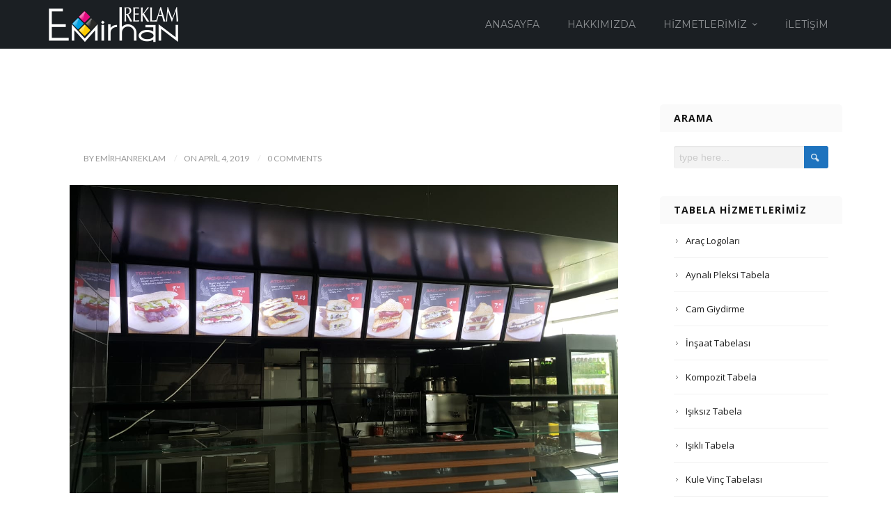

--- FILE ---
content_type: text/html; charset=UTF-8
request_url: https://emirhanreklam.com/isikli-tabela/okan-universitesi-menu-tabelasi-1/
body_size: 9011
content:
<!DOCTYPE html>
<html lang="tr-TR">
    <head>
        <meta charset="UTF-8" />
        <meta name="viewport" content="width=device-width, initial-scale=1.0" />
        <link rel="profile" href="http://gmpg.org/xfn/11" />
                <title>Işıklı Tabela | Emirhan Reklam</title>

<!-- All in One SEO Pack 2.3.11 by Michael Torbert of Semper Fi Web Design[244,265] -->
<meta name="keywords"  content="arnavutköy folyo baskı tabela,atakent vinil germe tabela,ataşehir,ataşehir emlak afişi,ataşehir ışıklı vinil germe,ataşehir kompozit oyma tabela,ataşehir tabela,ataşehir tabelacı,ataşehir uygun reklamcı,avrupa yakası işıklı vinil germe tabela,aynalı pleksi tabela,bağcılar işıksız vinil germe tabela,bakkalköy one way vision baskı,bakkalköy reklamcı,bakkalköy tabelacı,beykoz emlak afişi,bostancı ışıklı tabela,bostancı tabelacı,büro tabela,dudullu tabela,esenler emlak afişi,fason tabela,ic mekan yönlendirme levhalari,İçerenköy cephe giydirme,İçerenköy reklamcı,içerenköy tabela,içerenköy tabelacı,inşaat tabela,inşaat tabela fiyatları,inşaat tabelası,işıklı tabela,işıklı tabelacı,ışıklı vinil germe tabela,kadıköy işıklı vinil tabela,kadıköy tabela,kayışdağı reklam afişi,kısıklı cam giydirme,kompozit oyma,kompozit oyma tabela,kutu harf tabela,sahrayıcedid araç kaplama,santral dijital baskı tabela,sultanbeyli emlak brandası,tabela,tabela fiyatı,tabela fiyatları,tabela kozyatağı,tabela modelleri,tabela reklam,tabelacı,taksim kiralık satılık brandası,topkapı cam kaplama,totem tabela,totem tabela fiyatları,Ümraniye araç giydirme,ümraniye ışıklı tabela,ümraniye paslanmaz krom,ümraniye pleksi kutu harf,ümraniye reklam,ümraniye reklamcı,Ümraniye tabela,ümraniye yönlendirme levha,Üsküdar İnşaat brandası,yeni Çamlıca folyo dijital baskı,yeni sahra mesh vinil baskı,yenikapı İnşaat brandası,yönlendirme levhaları fiyatları,yönlendirme tabelaları,yönlendirme tabelası" />

<link rel="canonical" href="https://emirhanreklam.com/isikli-tabela/okan-universitesi-menu-tabelasi-1/" />
			<script>
			(function(i,s,o,g,r,a,m){i['GoogleAnalyticsObject']=r;i[r]=i[r]||function(){
			(i[r].q=i[r].q||[]).push(arguments)},i[r].l=1*new Date();a=s.createElement(o),
			m=s.getElementsByTagName(o)[0];a.async=1;a.src=g;m.parentNode.insertBefore(a,m)
			})(window,document,'script','//www.google-analytics.com/analytics.js','ga');

			ga('create', 'UA-87912439-1', 'auto');
			ga('require', 'linkid', 'linkid.js');
			ga('send', 'pageview');
			</script>
					<script type="text/javascript">
						function recordOutboundLink(link, category, action) {
														ga('send', 'event', category, action);
														if (link.target == '_blank') return true;
							setTimeout('document.location = "' + link.href + '"', 100);
							return false;
						}
						/* use regular Javascript for this */
						function getAttr(ele, attr) {
							var result = (ele.getAttribute && ele.getAttribute(attr)) || null;
							if (!result) {
								var attrs = ele.attributes;
								var length = attrs.length;
								for (var i = 0; i < length; i++)
									if (attr[i].nodeName === attr) result = attr[i].nodeValue;
							}
							return result;
						}

						function aiosp_addLoadEvent(func) {
							var oldonload = window.onload;
							if (typeof window.onload != 'function') {
								window.onload = func;
							} else {
								window.onload = function () {
									if (oldonload) {
										oldonload();
									}
									func();
								}
							}
						}

						function aiosp_addEvent(element, evnt, funct) {
							if (element.attachEvent)
								return element.attachEvent('on' + evnt, funct);
							else
								return element.addEventListener(evnt, funct, false);
						}

						aiosp_addLoadEvent(function () {
							var links = document.getElementsByTagName('a');
							for (var x = 0; x < links.length; x++) {
								if (typeof links[x] == 'undefined') continue;
								aiosp_addEvent(links[x], 'onclick', function () {
									var mydomain = new RegExp(document.domain, 'i');
									href = getAttr(this, 'href');
									if (href && href.toLowerCase().indexOf('http') === 0 && !mydomain.test(href)) {
										recordOutboundLink(this, 'Outbound Links', href);
									}
								});
							}
						});
					</script>
					<!-- /all in one seo pack -->
<link rel='dns-prefetch' href='//s.w.org' />
<link rel="alternate" type="application/rss+xml" title="Emirhan Reklam &raquo; Beslemesi" href="https://emirhanreklam.com/feed/" />
<link rel="alternate" type="application/rss+xml" title="Emirhan Reklam &raquo; Yorum Beslemesi" href="https://emirhanreklam.com/comments/feed/" />
<link rel="alternate" type="application/rss+xml" title="Emirhan Reklam &raquo;  Yorum Beslemesi" href="https://emirhanreklam.com/isikli-tabela/okan-universitesi-menu-tabelasi-1/feed/" />
		<script type="text/javascript">
			window._wpemojiSettings = {"baseUrl":"https:\/\/s.w.org\/images\/core\/emoji\/2\/72x72\/","ext":".png","svgUrl":"https:\/\/s.w.org\/images\/core\/emoji\/2\/svg\/","svgExt":".svg","source":{"concatemoji":"https:\/\/emirhanreklam.com\/wp-includes\/js\/wp-emoji-release.min.js?ver=4.6.29"}};
			!function(e,o,t){var a,n,r;function i(e){var t=o.createElement("script");t.src=e,t.type="text/javascript",o.getElementsByTagName("head")[0].appendChild(t)}for(r=Array("simple","flag","unicode8","diversity","unicode9"),t.supports={everything:!0,everythingExceptFlag:!0},n=0;n<r.length;n++)t.supports[r[n]]=function(e){var t,a,n=o.createElement("canvas"),r=n.getContext&&n.getContext("2d"),i=String.fromCharCode;if(!r||!r.fillText)return!1;switch(r.textBaseline="top",r.font="600 32px Arial",e){case"flag":return(r.fillText(i(55356,56806,55356,56826),0,0),n.toDataURL().length<3e3)?!1:(r.clearRect(0,0,n.width,n.height),r.fillText(i(55356,57331,65039,8205,55356,57096),0,0),a=n.toDataURL(),r.clearRect(0,0,n.width,n.height),r.fillText(i(55356,57331,55356,57096),0,0),a!==n.toDataURL());case"diversity":return r.fillText(i(55356,57221),0,0),a=(t=r.getImageData(16,16,1,1).data)[0]+","+t[1]+","+t[2]+","+t[3],r.fillText(i(55356,57221,55356,57343),0,0),a!=(t=r.getImageData(16,16,1,1).data)[0]+","+t[1]+","+t[2]+","+t[3];case"simple":return r.fillText(i(55357,56835),0,0),0!==r.getImageData(16,16,1,1).data[0];case"unicode8":return r.fillText(i(55356,57135),0,0),0!==r.getImageData(16,16,1,1).data[0];case"unicode9":return r.fillText(i(55358,56631),0,0),0!==r.getImageData(16,16,1,1).data[0]}return!1}(r[n]),t.supports.everything=t.supports.everything&&t.supports[r[n]],"flag"!==r[n]&&(t.supports.everythingExceptFlag=t.supports.everythingExceptFlag&&t.supports[r[n]]);t.supports.everythingExceptFlag=t.supports.everythingExceptFlag&&!t.supports.flag,t.DOMReady=!1,t.readyCallback=function(){t.DOMReady=!0},t.supports.everything||(a=function(){t.readyCallback()},o.addEventListener?(o.addEventListener("DOMContentLoaded",a,!1),e.addEventListener("load",a,!1)):(e.attachEvent("onload",a),o.attachEvent("onreadystatechange",function(){"complete"===o.readyState&&t.readyCallback()})),(a=t.source||{}).concatemoji?i(a.concatemoji):a.wpemoji&&a.twemoji&&(i(a.twemoji),i(a.wpemoji)))}(window,document,window._wpemojiSettings);
		</script>
		<style type="text/css">
img.wp-smiley,
img.emoji {
	display: inline !important;
	border: none !important;
	box-shadow: none !important;
	height: 1em !important;
	width: 1em !important;
	margin: 0 .07em !important;
	vertical-align: -0.1em !important;
	background: none !important;
	padding: 0 !important;
}
</style>
<link rel='stylesheet' id='mythemes-font-oleo-css'  href='//fonts.googleapis.com/css?family=Oleo+Script+Swash+Caps%3A400%2C700&#038;subset=latin%2Clatin-ext&#038;ver=4.6.29' type='text/css' media='all' />
<link rel='stylesheet' id='mythemes-font-montserrat-css'  href='//fonts.googleapis.com/css?family=Montserrat%3A400%2C700&#038;ver=4.6.29' type='text/css' media='all' />
<link rel='stylesheet' id='mythemes-font-open-sans-css'  href='//fonts.googleapis.com/css?family=Open+Sans%3A300italic%2C400italic%2C600italic%2C700italic%2C800italic%2C400%2C600%2C700%2C800%2C300&#038;subset=latin%2Ccyrillic-ext%2Clatin-ext%2Ccyrillic%2Cgreek-ext%2Cgreek%2Cvietnamese&#038;ver=4.6.29' type='text/css' media='all' />
<link rel='stylesheet' id='mythemes-font-lato-css'  href='//fonts.googleapis.com/css?family=Lato%3A100%2C300%2C400%2C700%2C900%2C100italic%2C300italic%2C400italic%2C700italic%2C900italic&#038;subset=latin%2Clatin-ext&#038;ver=4.6.29' type='text/css' media='all' />
<link rel='stylesheet' id='mythemes-icons-css'  href='https://emirhanreklam.com/wp-content/themes/cannyon/media/css/fontello.min.css?ver=0.0.19' type='text/css' media='all' />
<link rel='stylesheet' id='mythemes-effects-css'  href='https://emirhanreklam.com/wp-content/themes/cannyon/media/_frontend/css/effects.min.css?ver=0.0.19' type='text/css' media='all' />
<link rel='stylesheet' id='mythemes-header-css'  href='https://emirhanreklam.com/wp-content/themes/cannyon/media/_frontend/css/header.min.css?ver=0.0.19' type='text/css' media='all' />
<link rel='stylesheet' id='mythemes-bootstrap-css'  href='https://emirhanreklam.com/wp-content/themes/cannyon/media/_frontend/css/bootstrap.min.css?ver=4.6.29' type='text/css' media='all' />
<link rel='stylesheet' id='mythemes-typography-css'  href='https://emirhanreklam.com/wp-content/themes/cannyon/media/_frontend/css/typography.min.css?ver=0.0.19' type='text/css' media='all' />
<link rel='stylesheet' id='mythemes-navigation-css'  href='https://emirhanreklam.com/wp-content/themes/cannyon/media/_frontend/css/navigation.min.css?ver=0.0.19' type='text/css' media='all' />
<link rel='stylesheet' id='mythemes-nav-css'  href='https://emirhanreklam.com/wp-content/themes/cannyon/media/_frontend/css/nav.min.css?ver=0.0.19' type='text/css' media='all' />
<link rel='stylesheet' id='mythemes-blog-css'  href='https://emirhanreklam.com/wp-content/themes/cannyon/media/_frontend/css/blog.min.css?ver=0.0.19' type='text/css' media='all' />
<link rel='stylesheet' id='mythemes-forms-css'  href='https://emirhanreklam.com/wp-content/themes/cannyon/media/_frontend/css/forms.min.css?ver=0.0.19' type='text/css' media='all' />
<link rel='stylesheet' id='mythemes-elements-css'  href='https://emirhanreklam.com/wp-content/themes/cannyon/media/_frontend/css/elements.min.css?ver=0.0.19' type='text/css' media='all' />
<link rel='stylesheet' id='mythemes-widgets-css'  href='https://emirhanreklam.com/wp-content/themes/cannyon/media/_frontend/css/widgets.min.css?ver=0.0.19' type='text/css' media='all' />
<link rel='stylesheet' id='mythemes-comments-css'  href='https://emirhanreklam.com/wp-content/themes/cannyon/media/_frontend/css/comments.min.css?ver=0.0.19' type='text/css' media='all' />
<link rel='stylesheet' id='mythemes-comments-typography-css'  href='https://emirhanreklam.com/wp-content/themes/cannyon/media/_frontend/css/comments-typography.min.css?ver=0.0.19' type='text/css' media='all' />
<link rel='stylesheet' id='mythemes-footer-css'  href='https://emirhanreklam.com/wp-content/themes/cannyon/media/_frontend/css/footer.min.css?ver=0.0.19' type='text/css' media='all' />
<link rel='stylesheet' id='mythemes-jscrollpane-css'  href='https://emirhanreklam.com/wp-content/themes/cannyon/media/_frontend/css/jquery.jscrollpane.min.css?ver=0.0.19' type='text/css' media='all' />
<link rel='stylesheet' id='mythemes-plugins-css'  href='https://emirhanreklam.com/wp-content/themes/cannyon/media/_frontend/css/plugins.min.css?ver=0.0.19' type='text/css' media='all' />
<link rel='stylesheet' id='mythemes-pretty-photo-css'  href='https://emirhanreklam.com/wp-content/themes/cannyon/media/_frontend/css/prettyPhoto.min.css?ver=4.6.29' type='text/css' media='all' />
<link rel='stylesheet' id='mythemes-google-fonts-css'  href='https://emirhanreklam.com/wp-content/themes/cannyon/media/_frontend/css/google-fonts.css?ver=0.0.19' type='text/css' media='all' />
<link rel='stylesheet' id='mythemes-style-css'  href='https://emirhanreklam.com/wp-content/themes/cannyon/style.css?ver=0.0.19' type='text/css' media='all' />
<link rel='stylesheet' id='links-auto-replacer-css'  href='https://emirhanreklam.com/wp-content/plugins/links-auto-replacer/public/css/lar-public.css?ver=2.0.0' type='text/css' media='all' />
<link rel='stylesheet' id='post_grid_style-css'  href='https://emirhanreklam.com/wp-content/plugins/post-grid/assets/frontend/css/style-new.css?ver=4.6.29' type='text/css' media='all' />
<link rel='stylesheet' id='owl.carousel-css'  href='https://emirhanreklam.com/wp-content/plugins/post-grid/assets/frontend/css/owl.carousel.css?ver=4.6.29' type='text/css' media='all' />
<link rel='stylesheet' id='font-awesome-css'  href='https://emirhanreklam.com/wp-content/plugins/post-grid/assets/frontend/css/font-awesome.css?ver=4.6.29' type='text/css' media='all' />
<link rel='stylesheet' id='style-woocommerce-css'  href='https://emirhanreklam.com/wp-content/plugins/post-grid/assets/frontend/css/style-woocommerce.css?ver=4.6.29' type='text/css' media='all' />
<link rel='stylesheet' id='style.skins-css'  href='https://emirhanreklam.com/wp-content/plugins/post-grid/assets/global/css/style.skins.css?ver=4.6.29' type='text/css' media='all' />
<link rel='stylesheet' id='style.layout-css'  href='https://emirhanreklam.com/wp-content/plugins/post-grid/assets/global/css/style.layout.css?ver=4.6.29' type='text/css' media='all' />
<script type='text/javascript' src='https://emirhanreklam.com/wp-includes/js/jquery/jquery.js?ver=1.12.4'></script>
<script type='text/javascript' src='https://emirhanreklam.com/wp-includes/js/jquery/jquery-migrate.min.js?ver=1.4.1'></script>
<script type='text/javascript' src='https://emirhanreklam.com/wp-content/plugins/links-auto-replacer/public/js/lar-public.js?ver=2.0.0'></script>
<script type='text/javascript'>
/* <![CDATA[ */
var post_grid_ajax = {"post_grid_ajaxurl":"https:\/\/emirhanreklam.com\/wp-admin\/admin-ajax.php"};
/* ]]> */
</script>
<script type='text/javascript' src='https://emirhanreklam.com/wp-content/plugins/post-grid/assets/frontend/js/scripts.js?ver=4.6.29'></script>
<script type='text/javascript' src='https://emirhanreklam.com/wp-content/plugins/post-grid/assets/frontend/js/masonry.pkgd.min.js?ver=4.6.29'></script>
<script type='text/javascript' src='https://emirhanreklam.com/wp-content/plugins/post-grid/assets/frontend/js/owl.carousel.min.js?ver=4.6.29'></script>
<script type='text/javascript' src='https://emirhanreklam.com/wp-content/plugins/post-grid/assets/frontend/js/imagesloaded.pkgd.js?ver=4.6.29'></script>
<link rel='https://api.w.org/' href='https://emirhanreklam.com/wp-json/' />
<link rel="EditURI" type="application/rsd+xml" title="RSD" href="https://emirhanreklam.com/xmlrpc.php?rsd" />
<link rel="wlwmanifest" type="application/wlwmanifest+xml" href="https://emirhanreklam.com/wp-includes/wlwmanifest.xml" /> 
<meta name="generator" content="WordPress 4.6.29" />
<link rel='shortlink' href='https://emirhanreklam.com/?p=1510' />
<link rel="alternate" type="application/json+oembed" href="https://emirhanreklam.com/wp-json/oembed/1.0/embed?url=https%3A%2F%2Femirhanreklam.com%2Fisikli-tabela%2Fokan-universitesi-menu-tabelasi-1%2F" />
<link rel="alternate" type="text/xml+oembed" href="https://emirhanreklam.com/wp-json/oembed/1.0/embed?url=https%3A%2F%2Femirhanreklam.com%2Fisikli-tabela%2Fokan-universitesi-menu-tabelasi-1%2F&#038;format=xml" />
<!-- <meta name="vfbPro" version="2.4.9" /> -->
<!--[if IE]>
	<link rel="stylesheet" type="text/css" href="https://emirhanreklam.com/wp-content/themes/cannyon/media/_frontend/css/ie.css" />
	<style type="text/css" id="mythemes-custom-css-ie">
			</style>
<![endif]-->

<!--[if IE 11]>
	<style type="text/css" id="mythemes-custom-css-ie-11">
			</style>
<![endif]-->

<!--[if IE 10]>
	<style type="text/css" id="mythemes-custom-css-ie-10">
			</style>
<![endif]-->

<!--[if IE 9]>
  	<style type="text/css" id="mythemes-custom-css-ie-9">
			</style>
<![endif]-->

<!--[if lt IE 9]>
  <script src="https://emirhanreklam.com/wp-content/themes/cannyon/media/_frontend/js/html5shiv.min.js"></script>
  <script src="https://emirhanreklam.com/wp-content/themes/cannyon/media/_frontend/js/respond.min.js"></script>
<![endif]-->

<!--[if IE 8]>
	<style type="text/css" id="mythemes-custom-css-ie-8">
			</style>
<![endif]-->
<style type="text/css">

    /* HEADER */
    body{
        background-color: #343b43;
    }

    /* BACKGROUND IMAGE */
    body div.content.main-content{

        }

    /* BREADCRUMBS */
    div.mythemes-page-header{
        padding-top: 18px;
        padding-bottom: 18px;
    }

</style>

<style type="text/css" id="mythemes-custom-style-background">

    /* BACKGROUND COLOR */
    body div.content.main-content{
        background-color: #ffffff;
    }
</style>


<style type="text/css" id="mythemes-color-1" media="all">
        article a.more-link,
    body.single section div.post-meta-tags span,
    body.single section div.post-meta-tags a:hover,
    div.pagination nav a:hover,
    div.mythemes-paged-post > a:hover > span,
    div.error-404-search button,
    div.comments-list div.mythemes-comments > ol li.comment header span.comment-meta span.comment-replay a:hover,
    div.comment-respond h3.comment-reply-title small a,
    .mythemes-button.second,
    .header-button-wrapper a.btn.first-btn.header-button,
    div.mythemes-topper div.mythemes-header-antet button.btn-collapse,

    div.widget_search button[type="submit"],
    div.widget_post_tags div.tagcloud a:hover,
    div.widget_tag_cloud div.tagcloud a:hover{
        background-color: #1e73be;
    }

    @media ( min-width: 1025px ) {
        div.mythemes-topper nav.header-menu ul.mythemes-menu-list > li.current-menu-ancestor > a,
        div.mythemes-topper nav.header-menu ul.mythemes-menu-list > li.current-menu-item > a,
        div.mythemes-topper nav.header-menu ul.mythemes-menu-list > li > ul:before,
        div.mythemes-topper nav.header-menu ul.mythemes-menu-list > li > ul::before{
            background-color: #1e73be;
        }

        div.mythemes-topper nav.header-menu ul.mythemes-menu-list > li > ul:after,
        div.mythemes-topper nav.header-menu ul.mythemes-menu-list > li > ul::after{
            border-color: #1e73be;
        }
    }

    @media ( max-width: 1024px ) {
        div.mythemes-topper nav.header-menu div.menu-list-pre-wrapper div.menu-list-wrapper ul.mythemes-menu-list li.menu-item-has-children span.menu-arrow:before,
        div.mythemes-topper nav.header-menu div.menu-list-pre-wrapper div.menu-list-wrapper ul.mythemes-menu-list li.menu-item-has-children span.menu-arrow::before {
            background-color: #1e73be;
        }
    }

    div.widget_post_tags div.tagcloud a,
    div.widget_tag_cloud div.tagcloud a{
        border-color: #1e73be;
    }

    a:hover,
    div.widget_post_tags div.tagcloud a,
    div.widget_tag_cloud div.tagcloud a{
        color: #1e73be;
    }
</style>


<style type="text/css" id="mythemes-color-2" media="all">
        article a.more-link:hover,
    body.single section div.post-meta-tags span:hover,
    body.single section div.post-meta-tags a,
    div.error-404-search button:hover,
    div.comments-list div.mythemes-comments > ol li.comment header span.comment-meta span.comment-replay a,
    div.comment-respond h3.comment-reply-title small a:hover,
    .mythemes-button.second:hover,
    .header-button-wrapper a.btn.first-btn.header-button:hover,
    div.mythemes-topper div.mythemes-header-antet button.btn-collapse:focus,
    div.mythemes-topper div.mythemes-header-antet button.btn-collapse:hover,

    /* WIDGETS */
    div.widget_search button[type="submit"]:hover,
    div.widget_calendar table th,
    footer aside div.widget_calendar table th{
        background-color: #002a72;
    }

    @media ( max-width: 1024px ) {
        div.mythemes-topper nav.header-menu div.menu-list-pre-wrapper div.menu-list-wrapper ul.mythemes-menu-list li.menu-item-has-children:hover > span.menu-arrow:before,
        div.mythemes-topper nav.header-menu div.menu-list-pre-wrapper div.menu-list-wrapper ul.mythemes-menu-list li.menu-item-has-children:hover > span.menu-arrow::before,
        div.mythemes-topper nav.header-menu div.menu-list-pre-wrapper div.menu-list-wrapper ul.mythemes-menu-list li.menu-item-has-children.collapsed > span.menu-arrow:before,
        div.mythemes-topper nav.header-menu div.menu-list-pre-wrapper div.menu-list-wrapper ul.mythemes-menu-list li.menu-item-has-children.collapsed > span.menu-arrow::before {
            background-color: #002a72;
        }
    }

    a,
    div.widget a:hover,
    div.widget_rss ul li a.rsswidget:hover{
        color: #002a72;
    }
</style>



<style type="text/css" id="mythemes-header-title-color" media="all">
    div.mythemes-header a.header-title{
        color: #ffffff;
    }
</style>

<style type="text/css" id="mythemes-header-description-color" media="all">
        div.mythemes-header a.header-description{
        color: rgba( 255,255,255, 0.75 );
    }
    div.mythemes-header a.header-description:hover{
        color: rgba( 255,255,255, 1.0 );
    }
</style>

<style type="text/css" id="mythemes-first-btn-bkg-color" media="all">
    
    </style>

<style type="text/css" id="mythemes-second-btn-bkg-color" media="all">
    .header-button-wrapper a.btn.second-btn.header-button{
        background-color: #636363;
    }

    .header-button-wrapper a.btn.second-btn.header-button:hover{
        background-color: #424242;
    }
</style>


<style type="text/css" id="mythemes-custom-css">
    </style><style type="text/css" id="custom-background-css">
body.custom-background { background-color: #ffffff; }
</style>
<link rel="icon" href="https://emirhanreklam.com/wp-content/uploads/favicon.png" sizes="32x32" />
<link rel="icon" href="https://emirhanreklam.com/wp-content/uploads/favicon.png" sizes="192x192" />
<link rel="apple-touch-icon-precomposed" href="https://emirhanreklam.com/wp-content/uploads/favicon.png" />
<meta name="msapplication-TileImage" content="https://emirhanreklam.com/wp-content/uploads/favicon.png" />
<!-- Google Tag Manager -->
<script>(function(w,d,s,l,i){w[l]=w[l]||[];w[l].push({'gtm.start':
new Date().getTime(),event:'gtm.js'});var f=d.getElementsByTagName(s)[0],
j=d.createElement(s),dl=l!='dataLayer'?'&l='+l:'';j.async=true;j.src=
'https://www.googletagmanager.com/gtm.js?id='+i+dl;f.parentNode.insertBefore(j,f);
})(window,document,'script','dataLayer','GTM-NDNKFTDB');</script>
<!-- End Google Tag Manager -->
<!-- Google tag (gtag.js) -->
<script async src="https://www.googletagmanager.com/gtag/js?id=AW-11287910034"></script>
<script>
  window.dataLayer = window.dataLayer || [];
  function gtag(){dataLayer.push(arguments);}
  gtag('js', new Date());

  gtag('config', 'AW-11287910034');
</script>
    </head>
    <body class="attachment single single-attachment postid-1510 attachmentid-1510 attachment-jpeg custom-background">

        <header>

            <div class="mythemes-topper">
                <div class="container">

                    <div class="row">
                        <div class="mythemes-header-antet" >

                            
                            <!-- COLLAPSE BUTTON -->
                            <button type="button" class="btn-collapse"><i class="mythemes-icon-plus-2"></i></button>

                            <!-- LOGO / TITLE / DESCRIPTION -->
                            <div class="overflow-wrapper"><div class="valign-cell-wrapper left"><div class="valign-cell"><a class="mythemes-logo " href="https://emirhanreklam.com/" title="Emirhan Reklam - Tabela Servis - Tabela Montaj - Tabela Söküm"><img src="http://emirhanreklam.com/wp-content/uploads/logo_emirhan.png" title="Emirhan Reklam - Tabela Servis - Tabela Montaj - Tabela Söküm"/></a></div></div></div>                        </div>

                        <div class="mythemes-header-menu" style="position: relative;">

                            <!-- TOPPER MENU -->
                            <nav class="mythemes-navigation header-menu nav-collapse">

                                <div class="menu-list-pre-wrapper">
                                    <button type="button" class="btn-collapse"><i class="mythemes-icon-cancel-2"></i></button>

                                    <div class="menu-list-wrapper"><ul id="menu-menu" class="mythemes-menu-list"><li id="menu-item-10" class="menu-item menu-item-type-custom menu-item-object-custom menu-item-home menu-item-10"><a href="http://emirhanreklam.com/">Anasayfa</a></li>
<li id="menu-item-17" class="menu-item menu-item-type-post_type menu-item-object-page menu-item-17"><a href="https://emirhanreklam.com/hakkimizda/">Hakkımızda</a></li>
<li id="menu-item-18" class="menu-item menu-item-type-custom menu-item-object-custom menu-item-has-children menu-item-18"><a href="#">Hizmetlerimiz</a>
<ul class="sub-menu">
	<li id="menu-item-192" class="menu-item menu-item-type-post_type menu-item-object-page menu-item-192"><a href="https://emirhanreklam.com/tabela/">Tabela</a></li>
</ul>
</li>
<li id="menu-item-16" class="menu-item menu-item-type-post_type menu-item-object-page menu-item-16"><a href="https://emirhanreklam.com/iletisim/">İletişim</a></li>
</ul></div>                                </div>
                                <div class="mythemes-visible-navigation"></div>
                            </nav>

                        </div>

                    </div>

                </div>
            </div>

            
        </header>

    <div class="content main-content">
        <div class="container">
            <div class="row">

                            <!-- CONTENT -->
                <section class="col-sm-8 col-md-9 col-lg-9">

                                            <article class="post-1510 attachment type-attachment status-inherit hentry">

                                <!-- TITLE -->
                                <h1 class="post-title"></h1>
                          
                                <!-- TOP META : AUTHOR / TIME / COMMENTS -->
                                        <div class="mythemes-top-meta meta">

            <!-- GET FIRST 2 CATEGORIES -->
            
            <!-- AUTHOR -->
                        <a class="author" href="https://emirhanreklam.com/author/emirhanreklam/" title="Written by emirhanreklam">by emirhanreklam</a>

            <!-- DATE -->
                        <time datetime="2019-04-04">on April 4, 2019</time>

            <!-- COMMENTS -->
            <a class="comments" href="https://emirhanreklam.com/isikli-tabela/okan-universitesi-menu-tabelasi-1/#respond"><span>0 Comments</span></a>        </div>

                                
                                <!-- CONTENT -->
                                <p class="attachment"><a href="https://emirhanreklam.com/wp-content/uploads/okan-%C3%BCniversitesi-men%C3%BC-tabelas%C4%B1-1.jpg"><img width="1328" height="747" src="https://emirhanreklam.com/wp-content/uploads/okan-%C3%BCniversitesi-men%C3%BC-tabelas%C4%B1-1.jpg" class="attachment-medium size-medium" alt="okan &uuml;niversitesi men&uuml; tabelas&#305; (1)" srcset="https://emirhanreklam.com/wp-content/uploads/okan-&uuml;niversitesi-men&uuml;-tabelas&#305;-1.jpg 1328w, https://emirhanreklam.com/wp-content/uploads/okan-&uuml;niversitesi-men&uuml;-tabelas&#305;-1-768x432.jpg 768w" sizes="(max-width: 1328px) 100vw, 1328px"></a></p>




                                <div class="clearfix"></div>

                            </article>

                            
                            
                            <!-- COMMENTS -->
                            <div id="comments" class="comments-list"><div class="mythemes-comments">				<div id="respond" class="comment-respond">
			<h3 id="reply-title" class="comment-reply-title">Leave a reply <small><a rel="nofollow" id="cancel-comment-reply-link" href="/isikli-tabela/okan-universitesi-menu-tabelasi-1/#respond" style="display:none;">Cevabı iptal et</a></small></h3>				<form action="https://emirhanreklam.com/wp-comments-post.php" method="post" id="commentform" class="comment-form">
					<button type="submit" class="btn submit-comment">Comment</button><p class="comment-notes">Your email address will not be published.</p><div class="textarea row-fluid"><p class="comment-form-comment textarea user-not-logged-in"><textarea id="comment" name="comment" cols="45" rows="10" class="span12" aria-required="true"></textarea></p></div><div class="mythemes-html-suggestions"><p class="comment-notes">You may use these HTML tags and attributes:</p><pre>&lt;a href=&quot;&quot; title=&quot;&quot;&gt; &lt;abbr title=&quot;&quot;&gt; &lt;acronym title=&quot;&quot;&gt; &lt;b&gt; &lt;blockquote cite=&quot;&quot;&gt; &lt;cite&gt; &lt;code&gt; &lt;del datetime=&quot;&quot;&gt; &lt;em&gt; &lt;i&gt; &lt;q cite=&quot;&quot;&gt; &lt;strike&gt; &lt;strong&gt;</pre></div><div class="field"><p class="comment-form-author input"><input class="required span7" value="Nickname ( required )" onfocus="if (this.value == 'Nickname ( required )') {this.value = '';}" onblur="if (this.value == '' ) { this.value = 'Nickname ( required )';}" id="author" name="author" type="text" size="30"  /></p>
<p class="comment-form-email input"><input class="required span7" value="E-mail ( required )" onfocus="if (this.value == 'E-mail ( required )') {this.value = '';}" onblur="if (this.value == '' ) { this.value = 'E-mail ( required )';}" id="email" name="email" type="text" size="30" /></p>
<p class="comment-form-url input"><input class="span7" value="Website" onfocus="if (this.value == 'Website') {this.value = '';}" onblur="if (this.value == '' ) { this.value = 'Website';}" id="url" name="url" type="text" size="30" /></p></div>
<p class="form-submit"><input name="submit" type="submit" id="submit" class="submit" value="Comment" /> <input type='hidden' name='comment_post_ID' value='1510' id='comment_post_ID' />
<input type='hidden' name='comment_parent' id='comment_parent' value='0' />
</p>				</form>
					</div><!-- #respond -->
		<div class="clearfix"></div></div></div>
                
                </section>

            <aside class="col-sm-4 col-md-3 col-lg-3 mythemes-sidebar sidebar-to-right"><div id="search-3" class="widget widget_search"><h4 class="widget-title">Arama</h4><form action="https://emirhanreklam.com/" method="get" id="searchform">
    <fieldset>
        <div id="searchbox">
            <input type="text" name="s"  id="keywords" value="type here..." onfocus="if (this.value == 'type here...') {this.value = '';}" onblur="if (this.value == '') {this.value = 'type here...';}">
            <button type="submit"><i class="mythemes-icon-search-5"></i></button>
        </div>
    </fieldset>
</form></div><div id="nav_menu-5" class="widget widget_nav_menu"><h4 class="widget-title">Tabela Hizmetlerimiz</h4><div class="menu-tabela-container"><ul id="menu-tabela" class="menu"><li id="menu-item-116" class="menu-item menu-item-type-post_type menu-item-object-post menu-item-116"><a href="https://emirhanreklam.com/arac-logolari/">Araç Logoları</a></li>
<li id="menu-item-117" class="menu-item menu-item-type-post_type menu-item-object-post menu-item-117"><a href="https://emirhanreklam.com/aynali-pleksi-tabela/">Aynalı Pleksi Tabela</a></li>
<li id="menu-item-118" class="menu-item menu-item-type-post_type menu-item-object-post menu-item-118"><a href="https://emirhanreklam.com/cam-giydirme/">Cam Giydirme</a></li>
<li id="menu-item-119" class="menu-item menu-item-type-post_type menu-item-object-post menu-item-119"><a href="https://emirhanreklam.com/insaat-tabelasi/">İnşaat Tabelası</a></li>
<li id="menu-item-120" class="menu-item menu-item-type-post_type menu-item-object-post menu-item-120"><a href="https://emirhanreklam.com/kompozit-tabela/">Kompozit Tabela</a></li>
<li id="menu-item-121" class="menu-item menu-item-type-post_type menu-item-object-post menu-item-121"><a href="https://emirhanreklam.com/isiksiz-tabela/">Işıksız Tabela</a></li>
<li id="menu-item-122" class="menu-item menu-item-type-post_type menu-item-object-post menu-item-122"><a href="https://emirhanreklam.com/isikli-tabela/">Işıklı Tabela</a></li>
<li id="menu-item-123" class="menu-item menu-item-type-post_type menu-item-object-post menu-item-123"><a href="https://emirhanreklam.com/kule-vinc-tabelasi/">Kule Vinç Tabelası</a></li>
<li id="menu-item-124" class="menu-item menu-item-type-post_type menu-item-object-post menu-item-124"><a href="https://emirhanreklam.com/kutu-harf/">Kutu Harf</a></li>
<li id="menu-item-125" class="menu-item menu-item-type-post_type menu-item-object-post menu-item-125"><a href="https://emirhanreklam.com/ofis-ve-buro-tabelasi/">Ofis ve Büro Tabelası</a></li>
<li id="menu-item-126" class="menu-item menu-item-type-post_type menu-item-object-post menu-item-126"><a href="https://emirhanreklam.com/one-way-vision-cephe-giydirme/">One Way Vision</a></li>
<li id="menu-item-182" class="menu-item menu-item-type-post_type menu-item-object-post menu-item-182"><a href="https://emirhanreklam.com/cephe-giydirme/">Cephe Giydirme</a></li>
<li id="menu-item-127" class="menu-item menu-item-type-post_type menu-item-object-post menu-item-127"><a href="https://emirhanreklam.com/parapet-tabela/">Parapet Tabela</a></li>
<li id="menu-item-128" class="menu-item menu-item-type-post_type menu-item-object-post menu-item-128"><a href="https://emirhanreklam.com/paslanmaz-krom/">Paslanmaz Krom</a></li>
<li id="menu-item-129" class="menu-item menu-item-type-post_type menu-item-object-post menu-item-129"><a href="https://emirhanreklam.com/pleksi-kutu-harf/">Pleksi Kutu Harf</a></li>
<li id="menu-item-130" class="menu-item menu-item-type-post_type menu-item-object-post menu-item-130"><a href="https://emirhanreklam.com/princ-asit-indirme-tabela/">Prinç / Asit İndirme Tabela</a></li>
<li id="menu-item-131" class="menu-item menu-item-type-post_type menu-item-object-post menu-item-131"><a href="https://emirhanreklam.com/totem-tabela-bilboard/">Totem Tabela / Bilboard</a></li>
<li id="menu-item-132" class="menu-item menu-item-type-post_type menu-item-object-post menu-item-132"><a href="https://emirhanreklam.com/vinil-germe/">Vinil Germe</a></li>
<li id="menu-item-133" class="menu-item menu-item-type-post_type menu-item-object-post menu-item-133"><a href="https://emirhanreklam.com/yonlendirme-levhalari/">Yönlendirme Levhaları</a></li>
<li id="menu-item-185" class="menu-item menu-item-type-post_type menu-item-object-page menu-item-185"><a href="https://emirhanreklam.com/tabela/">Tabela</a></li>
<li id="menu-item-1134" class="menu-item menu-item-type-post_type menu-item-object-page menu-item-1134"><a href="https://emirhanreklam.com/dijital-baski/">Dijital Baskı</a></li>
</ul></div></div></aside>            
            </div>
        </div>
    </div>

        <footer>
                                <aside class="mythemes-default-content">
                        <div class="container">
                            <div class="row">
                                <div class="col-xs-6 col-sm-3 col-md-3 col-lg-3">
                                    <div id="nav_menu-14" class="widget widget_nav_menu"><h5 class="footer-widget-title">Tabela</h5><div class="menu-footer-menu-2-container"><ul id="menu-footer-menu-2" class="menu"><li id="menu-item-206" class="menu-item menu-item-type-post_type menu-item-object-post menu-item-206"><a href="https://emirhanreklam.com/kutu-harf/">Kutu Harf</a></li>
<li id="menu-item-207" class="menu-item menu-item-type-post_type menu-item-object-post menu-item-207"><a href="https://emirhanreklam.com/ofis-ve-buro-tabelasi/">Ofis ve Büro Tabelası</a></li>
<li id="menu-item-208" class="menu-item menu-item-type-post_type menu-item-object-post menu-item-208"><a href="https://emirhanreklam.com/parapet-tabela/">Parapet Tabela</a></li>
<li id="menu-item-209" class="menu-item menu-item-type-post_type menu-item-object-post menu-item-209"><a href="https://emirhanreklam.com/paslanmaz-krom/">Paslanmaz Krom</a></li>
<li id="menu-item-210" class="menu-item menu-item-type-post_type menu-item-object-post menu-item-210"><a href="https://emirhanreklam.com/pleksi-kutu-harf/">Pleksi Kutu Harf</a></li>
</ul></div></div>                                </div>
                                <div class="col-xs-6 col-sm-3 col-md-3 col-lg-3">
                                    <div id="nav_menu-11" class="widget widget_nav_menu"><h5 class="footer-widget-title">Tabela</h5><div class="menu-footer-menu-1-container"><ul id="menu-footer-menu-1" class="menu"><li id="menu-item-201" class="menu-item menu-item-type-post_type menu-item-object-post menu-item-201"><a href="https://emirhanreklam.com/aynali-pleksi-tabela/">Aynalı Pleksi Tabela</a></li>
<li id="menu-item-202" class="menu-item menu-item-type-post_type menu-item-object-post menu-item-202"><a href="https://emirhanreklam.com/insaat-tabelasi/">İnşaat Tabelası</a></li>
<li id="menu-item-203" class="menu-item menu-item-type-post_type menu-item-object-post menu-item-203"><a href="https://emirhanreklam.com/kompozit-tabela/">Kompozit Tabela</a></li>
<li id="menu-item-204" class="menu-item menu-item-type-post_type menu-item-object-post menu-item-204"><a href="https://emirhanreklam.com/isikli-tabela/">Işıklı Tabela</a></li>
<li id="menu-item-205" class="menu-item menu-item-type-post_type menu-item-object-post menu-item-205"><a href="https://emirhanreklam.com/kule-vinc-tabelasi/">Kule Vinç Tabelası</a></li>
</ul></div></div>                                </div>
                                <div class="col-xs-6 col-sm-3 col-md-3 col-lg-3">
                                                                    </div>
                                <div class="col-xs-6 col-sm-3 col-md-3 col-lg-3">
                                    <div id="text-3" class="widget widget_text"><h5 class="footer-widget-title">Emirhan Reklam</h5>			<div class="textwidget"><p><img src="http://emirhanreklam.com/wp-content/uploads/logo_emirhan.png"></p><p style="text-indent:20px;text-align:justify">Emirhan Reklam , hizmet verdiği kurum ve firmaların, görsel ve kurumsal kimliklerini oluşturur, hedef kitleye ulaşmada uygulanacak adımları belirler, gerekli çözümleri üretir ve müşterileri adına uygular. İşlerinde hazır ve uygulanmış fikirlere yer vermez yaratıcılığı ön planda tutar.
<a href="hakkimizda"><div class="btn btn-default" style="text-align:right;">Devamı >></div></a>
</p></div>
		</div>                                </div>
                            </div>
                        </div>
                    </aside>
            
            <div class="mythemes-dark-mask">
                <div class="container mythemes-social">
                    <div class="row">
                                            </div>
                </div>

                <div class="mythemes-copyright">
                    <div class="container">
                        <div class="row">
                            <div class="col-lg-12">
                                <p>
                                    <span class="copyright">Copyright © 2015. <a href="http://smetria.com.tr/">Smetria 360° Digital Agency</a> tarafından <a href="https://emirhanreklam.com/">Emirhan Reklam</a> için hazırlanmıştır.</span>
                                    
                                </p>
                            </div>
                        </div>
                    </div>
                </div>
            </div>

        </footer>

        <script type='text/javascript' src='https://emirhanreklam.com/wp-content/themes/cannyon/media/_frontend/js/bootstrap.min.js'></script>
<script type='text/javascript' src='https://emirhanreklam.com/wp-content/themes/cannyon/media/_frontend/js/jquery.mousewheel.js'></script>
<script type='text/javascript' src='https://emirhanreklam.com/wp-content/themes/cannyon/media/_frontend/js/jquery.jscrollpane.min.js'></script>
<script type='text/javascript' src='https://emirhanreklam.com/wp-includes/js/imagesloaded.min.js?ver=3.2.0'></script>
<script type='text/javascript' src='https://emirhanreklam.com/wp-includes/js/masonry.min.js?ver=3.3.2'></script>
<script type='text/javascript' src='https://emirhanreklam.com/wp-content/themes/cannyon/media/_frontend/js/functions.js?ver=0.0.19'></script>
<script type='text/javascript' src='https://emirhanreklam.com/wp-content/themes/cannyon/media/_frontend/js/jquery.prettyPhoto.js'></script>
<script type='text/javascript' src='https://emirhanreklam.com/wp-content/themes/cannyon/media/_frontend/js/jquery.prettyPhoto.settings.js'></script>
<script type='text/javascript' src='https://emirhanreklam.com/wp-includes/js/comment-reply.min.js?ver=4.6.29'></script>
<script type='text/javascript' src='https://emirhanreklam.com/wp-includes/js/wp-embed.min.js?ver=4.6.29'></script>

    </body>
</html>


--- FILE ---
content_type: text/css
request_url: https://emirhanreklam.com/wp-content/themes/cannyon/media/css/fontello.min.css?ver=0.0.19
body_size: 13581
content:
@font-face{font-family:fontello;src:url(../fonts/fontello.eot?80597778);src:url(../fonts/fontello.eot?80597778#iefix) format('embedded-opentype'),url(../fonts/fontello.woff2?80597778) format('woff2'),url(../fonts/fontello.woff?80597778) format('woff'),url(../fonts/fontello.ttf?80597778) format('truetype'),url(../fonts/fontello.svg?80597778#fontello) format('svg');font-weight:400;font-style:normal}[class*=" mythemes-icon-"]:before,[class^=mythemes-icon-]:before{font-family:fontello;font-style:normal;font-weight:400;speak:none;display:inline-block;text-decoration:inherit;text-align:center;font-variant:normal;text-transform:none;-webkit-font-smoothing:antialiased;-moz-osx-font-smoothing:grayscale}.mythemes-icon-null:before{content:''}.mythemes-icon-note:before{content:'\e800'}.mythemes-icon-logo-db:before{content:'\e801'}.mythemes-icon-note-beamed:before{content:'\e802'}.mythemes-icon-cancel-squared:before{content:'\e803'}.mythemes-icon-cancel-circled-1:before{content:'\e804'}.mythemes-icon-bookmark-1:before{content:'\e805'}.mythemes-icon-bookmarks:before{content:'\e806'}.mythemes-icon-chat-1:before{content:'\e807'}.mythemes-icon-bell-1:before{content:'\e808'}.mythemes-icon-folder-1:before{content:'\e809'}.mythemes-icon-archive:before{content:'\e80a'}.mythemes-icon-box-1:before{content:'\e80b'}.mythemes-icon-attention-1:before{content:'\e80c'}.mythemes-icon-flag-1:before{content:'\e80d'}.mythemes-icon-plus-1:before{content:'\e80e'}.mythemes-icon-music-1:before{content:'\e80f'}.mythemes-icon-search-1:before{content:'\e810'}.mythemes-icon-flashlight:before{content:'\e811'}.mythemes-icon-mail-1:before{content:'\e812'}.mythemes-icon-heart-1:before{content:'\e813'}.mythemes-icon-heart-empty-1:before{content:'\e814'}.mythemes-icon-star-1:before{content:'\e815'}.mythemes-icon-user-1:before{content:'\e816'}.mythemes-icon-star-empty-1:before{content:'\e817'}.mythemes-icon-users-1:before{content:'\e818'}.mythemes-icon-user-add:before{content:'\e819'}.mythemes-icon-video-1:before{content:'\e81a'}.mythemes-icon-picture-1:before{content:'\e81b'}.mythemes-icon-camera-1:before{content:'\e81c'}.mythemes-icon-layout:before{content:'\e81d'}.mythemes-icon-menu-1:before{content:'\e81e'}.mythemes-icon-check-1:before{content:'\e81f'}.mythemes-icon-cancel-1:before{content:'\e820'}.mythemes-icon-tag-1:before{content:'\e821'}.mythemes-icon-eye-1:before{content:'\e822'}.mythemes-icon-lock-open-1:before{content:'\e823'}.mythemes-icon-lock-1:before{content:'\e824'}.mythemes-icon-attach-1:before{content:'\e825'}.mythemes-icon-link-1:before{content:'\e826'}.mythemes-icon-home-1:before{content:'\e827'}.mythemes-icon-back:before{content:'\e828'}.mythemes-icon-info-circled-1:before{content:'\e829'}.mythemes-icon-info-1:before{content:'\e82a'}.mythemes-icon-help-circled-1:before{content:'\e82b'}.mythemes-icon-help-1:before{content:'\e82c'}.mythemes-icon-minus-squared-1:before{content:'\e82d'}.mythemes-icon-minus-circled-1:before{content:'\e82e'}.mythemes-icon-minus-1:before{content:'\e82f'}.mythemes-icon-plus-squared-1:before{content:'\e830'}.mythemes-icon-plus-circled-1:before{content:'\e831'}.mythemes-icon-thumbs-up-1:before{content:'\e832'}.mythemes-icon-thumbs-down-1:before{content:'\e833'}.mythemes-icon-download-1:before{content:'\e834'}.mythemes-icon-upload-1:before{content:'\e835'}.mythemes-icon-upload-cloud-1:before{content:'\e836'}.mythemes-icon-reply-1:before{content:'\e837'}.mythemes-icon-reply-all-1:before{content:'\e838'}.mythemes-icon-forward-1:before{content:'\e839'}.mythemes-icon-quote:before{content:'\e83a'}.mythemes-icon-code-1:before{content:'\e83b'}.mythemes-icon-export-1:before{content:'\e83c'}.mythemes-icon-pencil-1:before{content:'\e83d'}.mythemes-icon-feather:before{content:'\e83e'}.mythemes-icon-print-1:before{content:'\e83f'}.mythemes-icon-retweet-1:before{content:'\e840'}.mythemes-icon-keyboard-1:before{content:'\e841'}.mythemes-icon-comment-1:before{content:'\e842'}.mythemes-icon-book-1:before{content:'\e843'}.mythemes-icon-book-open:before{content:'\e844'}.mythemes-icon-newspaper-1:before{content:'\e845'}.mythemes-icon-doc-text-inv-1:before{content:'\e846'}.mythemes-icon-doc-text-1:before{content:'\e847'}.mythemes-icon-doc-landscape:before{content:'\e848'}.mythemes-icon-docs-1:before{content:'\e849'}.mythemes-icon-doc-1:before{content:'\e84a'}.mythemes-icon-trash-1:before{content:'\e84b'}.mythemes-icon-cup:before{content:'\e84c'}.mythemes-icon-compass-1:before{content:'\e84d'}.mythemes-icon-direction-1:before{content:'\e84e'}.mythemes-icon-map:before{content:'\e84f'}.mythemes-icon-location-1:before{content:'\e850'}.mythemes-icon-address:before{content:'\e851'}.mythemes-icon-vcard:before{content:'\e852'}.mythemes-icon-alert:before{content:'\e853'}.mythemes-icon-rss-1:before{content:'\e854'}.mythemes-icon-phone-1:before{content:'\e855'}.mythemes-icon-cog-1:before{content:'\e856'}.mythemes-icon-tools:before{content:'\e857'}.mythemes-icon-share-1:before{content:'\e858'}.mythemes-icon-shareable:before{content:'\e859'}.mythemes-icon-basket-1:before{content:'\e85a'}.mythemes-icon-bag:before{content:'\e85b'}.mythemes-icon-calendar-1:before{content:'\e85c'}.mythemes-icon-login-1:before{content:'\e85d'}.mythemes-icon-logout-1:before{content:'\e85e'}.mythemes-icon-mic-1:before{content:'\e85f'}.mythemes-icon-sound:before{content:'\e860'}.mythemes-icon-mute-1:before{content:'\e861'}.mythemes-icon-volume:before{content:'\e862'}.mythemes-icon-clock-1:before{content:'\e863'}.mythemes-icon-hourglass:before{content:'\e864'}.mythemes-icon-down-open-mini:before{content:'\e865'}.mythemes-icon-up-open-1:before{content:'\e866'}.mythemes-icon-right-open-1:before{content:'\e867'}.mythemes-icon-left-open-1:before{content:'\e868'}.mythemes-icon-down-open-1:before{content:'\e869'}.mythemes-icon-up-circled-1:before{content:'\e86a'}.mythemes-icon-right-circled-1:before{content:'\e86b'}.mythemes-icon-left-circled-1:before{content:'\e86c'}.mythemes-icon-down-circled-1:before{content:'\e86d'}.mythemes-icon-arrow-combo:before{content:'\e86e'}.mythemes-icon-window:before{content:'\e86f'}.mythemes-icon-publish:before{content:'\e870'}.mythemes-icon-popup:before{content:'\e871'}.mythemes-icon-resize-small-1:before{content:'\e872'}.mythemes-icon-resize-full-1:before{content:'\e873'}.mythemes-icon-block-1:before{content:'\e874'}.mythemes-icon-adjust:before{content:'\e875'}.mythemes-icon-light-up:before{content:'\e876'}.mythemes-icon-light-down:before{content:'\e877'}.mythemes-icon-lamp:before{content:'\e878'}.mythemes-icon-left-open-mini:before{content:'\e879'}.mythemes-icon-right-open-mini:before{content:'\e87a'}.mythemes-icon-up-open-mini:before{content:'\e87b'}.mythemes-icon-down-open-big:before{content:'\e87c'}.mythemes-icon-left-open-big:before{content:'\e87d'}.mythemes-icon-right-open-big:before{content:'\e87e'}.mythemes-icon-up-open-big:before{content:'\e87f'}.mythemes-icon-down-1:before{content:'\e880'}.mythemes-icon-level-up-1:before{content:'\e881'}.mythemes-icon-level-down-1:before{content:'\e882'}.mythemes-icon-arrows-ccw:before{content:'\e883'}.mythemes-icon-cw-1:before{content:'\e884'}.mythemes-icon-ccw-1:before{content:'\e885'}.mythemes-icon-up-thin:before{content:'\e886'}.mythemes-icon-right-thin:before{content:'\e887'}.mythemes-icon-left-thin:before{content:'\e888'}.mythemes-icon-progress-1:before{content:'\e889'}.mythemes-icon-progress-2:before{content:'\e88a'}.mythemes-icon-progress-3:before{content:'\e88b'}.mythemes-icon-signal-1:before{content:'\e88c'}.mythemes-icon-trophy:before{content:'\e88d'}.mythemes-icon-shuffle-1:before{content:'\e88e'}.mythemes-icon-left-1:before{content:'\e88f'}.mythemes-icon-right-1:before{content:'\e890'}.mythemes-icon-up-1:before{content:'\e891'}.mythemes-icon-down-dir-1:before{content:'\e892'}.mythemes-icon-left-dir-1:before{content:'\e893'}.mythemes-icon-stop-1:before{content:'\e894'}.mythemes-icon-mobile-1:before{content:'\e895'}.mythemes-icon-monitor:before{content:'\e896'}.mythemes-icon-play-1:before{content:'\e897'}.mythemes-icon-switch:before{content:'\e898'}.mythemes-icon-loop:before{content:'\e899'}.mythemes-icon-battery:before{content:'\e89a'}.mythemes-icon-back-in-time:before{content:'\e89b'}.mythemes-icon-list-add:before{content:'\e89c'}.mythemes-icon-list-1:before{content:'\e89d'}.mythemes-icon-palette:before{content:'\e89e'}.mythemes-icon-target-1:before{content:'\e89f'}.mythemes-icon-right-dir-1:before{content:'\e8a0'}.mythemes-icon-up-dir-1:before{content:'\e8a1'}.mythemes-icon-down-bold:before{content:'\e8a2'}.mythemes-icon-left-bold:before{content:'\e8a3'}.mythemes-icon-right-bold:before{content:'\e8a4'}.mythemes-icon-up-bold:before{content:'\e8a5'}.mythemes-icon-down-thin:before{content:'\e8a6'}.mythemes-icon-pause-1:before{content:'\e8a7'}.mythemes-icon-record:before{content:'\e8a8'}.mythemes-icon-to-end-1:before{content:'\e8a9'}.mythemes-icon-to-start-1:before{content:'\e8aa'}.mythemes-icon-fast-forward:before{content:'\e8ab'}.mythemes-icon-fast-backward:before{content:'\e8ac'}.mythemes-icon-progress-0:before{content:'\e8ad'}.mythemes-icon-cloud-thunder:before{content:'\e8ae'}.mythemes-icon-cloud-1:before{content:'\e8af'}.mythemes-icon-globe-1:before{content:'\e8b0'}.mythemes-icon-install:before{content:'\e8b1'}.mythemes-icon-inbox-1:before{content:'\e8b2'}.mythemes-icon-cd:before{content:'\e8b3'}.mythemes-icon-network:before{content:'\e8b4'}.mythemes-icon-flash-1:before{content:'\e8b5'}.mythemes-icon-moon-1:before{content:'\e8b6'}.mythemes-icon-flight-1:before{content:'\e8b7'}.mythemes-icon-paper-plane-1:before{content:'\e8b8'}.mythemes-icon-leaf-1:before{content:'\e8b9'}.mythemes-icon-lifebuoy-1:before{content:'\e8ba'}.mythemes-icon-mouse:before{content:'\e8bb'}.mythemes-icon-briefcase-1:before{content:'\e8bc'}.mythemes-icon-dot:before{content:'\e8bd'}.mythemes-icon-clipboard:before{content:'\e8be'}.mythemes-icon-floppy-1:before{content:'\e8bf'}.mythemes-icon-suitcase-1:before{content:'\e8c0'}.mythemes-icon-credit-card-1:before{content:'\e8c1'}.mythemes-icon-cc-nc:before{content:'\e8c2'}.mythemes-icon-air:before{content:'\e8c3'}.mythemes-icon-droplet:before{content:'\e8c4'}.mythemes-icon-water:before{content:'\e8c5'}.mythemes-icon-ticket-1:before{content:'\e8c6'}.mythemes-icon-language-1:before{content:'\e8c7'}.mythemes-icon-graduation-cap-1:before{content:'\e8c8'}.mythemes-icon-tape:before{content:'\e8c9'}.mythemes-icon-flow-parallel:before{content:'\e8ca'}.mythemes-icon-rocket-1:before{content:'\e8cb'}.mythemes-icon-gauge-1:before{content:'\e8cc'}.mythemes-icon-traffic-cone:before{content:'\e8cd'}.mythemes-icon-cc-1:before{content:'\e8ce'}.mythemes-icon-cc-by:before{content:'\e8cf'}.mythemes-icon-vimeo-circled:before{content:'\e8d0'}.mythemes-icon-twitter-1:before{content:'\e8d1'}.mythemes-icon-twitter-circled:before{content:'\e8d2'}.mythemes-icon-facebook-1:before{content:'\e8d3'}.mythemes-icon-facebook-circled:before{content:'\e8d4'}.mythemes-icon-facebook-squared-1:before{content:'\e8d5'}.mythemes-icon-gplus-1:before{content:'\e8d6'}.mythemes-icon-gplus-circled:before{content:'\e8d7'}.mythemes-icon-evernote:before{content:'\e8d8'}.mythemes-icon-dropbox-1:before{content:'\e8d9'}.mythemes-icon-instagram-1:before{content:'\e8da'}.mythemes-icon-qq-1:before{content:'\e8db'}.mythemes-icon-spotify-circled:before{content:'\e8dc'}.mythemes-icon-spotify-1:before{content:'\e8dd'}.mythemes-icon-rdio-circled:before{content:'\e8de'}.mythemes-icon-rdio:before{content:'\e8df'}.mythemes-icon-smashing:before{content:'\e8e0'}.mythemes-icon-sweden:before{content:'\e8e1'}.mythemes-icon-db-shape:before{content:'\e8e2'}.mythemes-icon-cc-nc-eu:before{content:'\e8e3'}.mythemes-icon-cc-nc-jp:before{content:'\e8e4'}.mythemes-icon-cc-sa:before{content:'\e8e5'}.mythemes-icon-pinterest-circled-1:before{content:'\e8e6'}.mythemes-icon-skype-1:before{content:'\e8e7'}.mythemes-icon-flattr:before{content:'\e8e8'}.mythemes-icon-pinterest-1:before{content:'\e8e9'}.mythemes-icon-tumblr-1:before{content:'\e8ea'}.mythemes-icon-cc-nd:before{content:'\e8eb'}.mythemes-icon-megaphone-1:before{content:'\e8ec'}.mythemes-icon-dot-2:before{content:'\e8ed'}.mythemes-icon-dot-3:before{content:'\e8ee'}.mythemes-icon-database-1:before{content:'\e8ef'}.mythemes-icon-cc-pd:before{content:'\e8f0'}.mythemes-icon-tumblr-circled:before{content:'\e8f1'}.mythemes-icon-renren-1:before{content:'\e8f2'}.mythemes-icon-skype-circled:before{content:'\e8f3'}.mythemes-icon-sina-weibo:before{content:'\e8f4'}.mythemes-icon-linkedin-1:before{content:'\e8f5'}.mythemes-icon-cc-zero:before{content:'\e8f6'}.mythemes-icon-drive:before{content:'\e8f7'}.mythemes-icon-brush-1:before{content:'\e8f8'}.mythemes-icon-magnet-1:before{content:'\e8f9'}.mythemes-icon-infinity:before{content:'\e8fa'}.mythemes-icon-erase:before{content:'\e8fb'}.mythemes-icon-chart-pie-1:before{content:'\e8fc'}.mythemes-icon-chart-line-1:before{content:'\e8fd'}.mythemes-icon-chart-bar-1:before{content:'\e8fe'}.mythemes-icon-chart-area-1:before{content:'\e8ff'}.mythemes-icon-flow-line:before{content:'\e900'}.mythemes-icon-flow-tree:before{content:'\e901'}.mythemes-icon-flow-branch:before{content:'\e902'}.mythemes-icon-flow-cascade:before{content:'\e903'}.mythemes-icon-key-1:before{content:'\e904'}.mythemes-icon-thermometer:before{content:'\e905'}.mythemes-icon-bucket:before{content:'\e906'}.mythemes-icon-cc-share:before{content:'\e907'}.mythemes-icon-cc-remix:before{content:'\e908'}.mythemes-icon-dribbble-1:before{content:'\e909'}.mythemes-icon-linkedin-circled:before{content:'\e90a'}.mythemes-icon-paypal-1:before{content:'\e90b'}.mythemes-icon-picasa:before{content:'\e90c'}.mythemes-icon-soundcloud-1:before{content:'\e90d'}.mythemes-icon-dribbble-circled:before{content:'\e90e'}.mythemes-icon-github-1:before{content:'\e90f'}.mythemes-icon-github-circled-1:before{content:'\e910'}.mythemes-icon-stumbleupon-1:before{content:'\e911'}.mythemes-icon-mixi:before{content:'\e912'}.mythemes-icon-behance-1:before{content:'\e913'}.mythemes-icon-stumbleupon-circled-1:before{content:'\e914'}.mythemes-icon-flickr-1:before{content:'\e915'}.mythemes-icon-flickr-circled:before{content:'\e916'}.mythemes-icon-vimeo:before{content:'\e917'}.mythemes-icon-lastfm-circled:before{content:'\e918'}.mythemes-icon-vkontakte-1:before{content:'\e919'}.mythemes-icon-google-circles:before{content:'\e91a'}.mythemes-icon-lastfm-1:before{content:'\e91b'}.mythemes-icon-circle-notch:before{content:'\e91c'}.mythemes-icon-asterisk:before{content:'\e91d'}.mythemes-icon-gift:before{content:'\e91e'}.mythemes-icon-emo-wink:before{content:'\e91f'}.mythemes-icon-emo-wink2:before{content:'\e920'}.mythemes-icon-emo-unhappy:before{content:'\e921'}.mythemes-icon-emo-sleep:before{content:'\e922'}.mythemes-icon-emo-thumbsup:before{content:'\e923'}.mythemes-icon-emo-devil:before{content:'\e924'}.mythemes-icon-emo-surprised:before{content:'\e925'}.mythemes-icon-emo-tongue:before{content:'\e926'}.mythemes-icon-emo-coffee:before{content:'\e927'}.mythemes-icon-emo-sunglasses:before{content:'\e928'}.mythemes-icon-emo-displeased:before{content:'\e929'}.mythemes-icon-emo-beer:before{content:'\e92a'}.mythemes-icon-emo-grin:before{content:'\e92b'}.mythemes-icon-emo-angry:before{content:'\e92c'}.mythemes-icon-emo-saint:before{content:'\e92d'}.mythemes-icon-emo-cry:before{content:'\e92e'}.mythemes-icon-emo-shoot:before{content:'\e92f'}.mythemes-icon-emo-squint:before{content:'\e930'}.mythemes-icon-emo-laugh:before{content:'\e931'}.mythemes-icon-spin1:before{content:'\e932'}.mythemes-icon-spin2:before{content:'\e933'}.mythemes-icon-spin3:before{content:'\e934'}.mythemes-icon-spin4:before{content:'\e935'}.mythemes-icon-spin5:before{content:'\e936'}.mythemes-icon-spin6:before{content:'\e937'}.mythemes-icon-firefox:before{content:'\e938'}.mythemes-icon-chrome:before{content:'\e939'}.mythemes-icon-opera:before{content:'\e93a'}.mythemes-icon-ie:before{content:'\e93b'}.mythemes-icon-crown:before{content:'\e93c'}.mythemes-icon-crown-plus:before{content:'\e93d'}.mythemes-icon-crown-minus:before{content:'\e93e'}.mythemes-icon-marquee:before{content:'\e93f'}.mythemes-icon-emo-happy:before{content:'\e940'}.mythemes-icon-glass:before{content:'\e941'}.mythemes-icon-music:before{content:'\e942'}.mythemes-icon-search:before{content:'\e943'}.mythemes-icon-mail:before{content:'\e944'}.mythemes-icon-mail-alt:before{content:'\e945'}.mythemes-icon-mail-squared:before{content:'\e946'}.mythemes-icon-heart:before{content:'\e947'}.mythemes-icon-heart-empty:before{content:'\e948'}.mythemes-icon-star:before{content:'\e949'}.mythemes-icon-star-empty:before{content:'\e94a'}.mythemes-icon-star-half:before{content:'\e94b'}.mythemes-icon-star-half-alt:before{content:'\e94c'}.mythemes-icon-user:before{content:'\e94d'}.mythemes-icon-user-plus:before{content:'\e94e'}.mythemes-icon-user-times:before{content:'\e94f'}.mythemes-icon-users:before{content:'\e950'}.mythemes-icon-male:before{content:'\e951'}.mythemes-icon-female:before{content:'\e952'}.mythemes-icon-child:before{content:'\e953'}.mythemes-icon-user-secret:before{content:'\e954'}.mythemes-icon-video:before{content:'\e955'}.mythemes-icon-videocam:before{content:'\e956'}.mythemes-icon-picture:before{content:'\e957'}.mythemes-icon-camera:before{content:'\e958'}.mythemes-icon-camera-alt:before{content:'\e959'}.mythemes-icon-th-large:before{content:'\e95a'}.mythemes-icon-th:before{content:'\e95b'}.mythemes-icon-th-list:before{content:'\e95c'}.mythemes-icon-ok:before{content:'\e95d'}.mythemes-icon-ok-circled:before{content:'\e95e'}.mythemes-icon-ok-circled2:before{content:'\e95f'}.mythemes-icon-ok-squared:before{content:'\e960'}.mythemes-icon-cancel:before{content:'\e961'}.mythemes-icon-cancel-circled:before{content:'\e962'}.mythemes-icon-cancel-circled2:before{content:'\e963'}.mythemes-icon-plus:before{content:'\e964'}.mythemes-icon-plus-circled:before{content:'\e965'}.mythemes-icon-plus-squared:before{content:'\e966'}.mythemes-icon-plus-squared-alt:before{content:'\e967'}.mythemes-icon-minus:before{content:'\e968'}.mythemes-icon-minus-circled:before{content:'\e969'}.mythemes-icon-minus-squared:before{content:'\e96a'}.mythemes-icon-minus-squared-alt:before{content:'\e96b'}.mythemes-icon-help:before{content:'\e96c'}.mythemes-icon-help-circled:before{content:'\e96d'}.mythemes-icon-info-circled:before{content:'\e96e'}.mythemes-icon-info:before{content:'\e96f'}.mythemes-icon-home:before{content:'\e970'}.mythemes-icon-link:before{content:'\e971'}.mythemes-icon-unlink:before{content:'\e972'}.mythemes-icon-link-ext:before{content:'\e973'}.mythemes-icon-link-ext-alt:before{content:'\e974'}.mythemes-icon-attach:before{content:'\e975'}.mythemes-icon-lock:before{content:'\e976'}.mythemes-icon-lock-open:before{content:'\e977'}.mythemes-icon-lock-open-alt:before{content:'\e978'}.mythemes-icon-pin:before{content:'\e979'}.mythemes-icon-eye:before{content:'\e97a'}.mythemes-icon-eye-off:before{content:'\e97b'}.mythemes-icon-tag:before{content:'\e97c'}.mythemes-icon-tags:before{content:'\e97d'}.mythemes-icon-bookmark:before{content:'\e97e'}.mythemes-icon-bookmark-empty:before{content:'\e97f'}.mythemes-icon-flag:before{content:'\e980'}.mythemes-icon-flag-empty:before{content:'\e981'}.mythemes-icon-flag-checkered:before{content:'\e982'}.mythemes-icon-thumbs-up:before{content:'\e983'}.mythemes-icon-thumbs-down:before{content:'\e984'}.mythemes-icon-thumbs-up-alt:before{content:'\e985'}.mythemes-icon-thumbs-down-alt:before{content:'\e986'}.mythemes-icon-download:before{content:'\e987'}.mythemes-icon-upload:before{content:'\e988'}.mythemes-icon-download-cloud:before{content:'\e989'}.mythemes-icon-upload-cloud:before{content:'\e98a'}.mythemes-icon-reply:before{content:'\e98b'}.mythemes-icon-reply-all:before{content:'\e98c'}.mythemes-icon-forward:before{content:'\e98d'}.mythemes-icon-quote-left:before{content:'\e98e'}.mythemes-icon-quote-right:before{content:'\e98f'}.mythemes-icon-code:before{content:'\e990'}.mythemes-icon-export:before{content:'\e991'}.mythemes-icon-export-alt:before{content:'\e992'}.mythemes-icon-share:before{content:'\e993'}.mythemes-icon-share-squared:before{content:'\e994'}.mythemes-icon-pencil:before{content:'\e995'}.mythemes-icon-pencil-squared:before{content:'\e996'}.mythemes-icon-edit:before{content:'\e997'}.mythemes-icon-print:before{content:'\e998'}.mythemes-icon-retweet:before{content:'\e999'}.mythemes-icon-keyboard:before{content:'\e99a'}.mythemes-icon-gamepad:before{content:'\e99b'}.mythemes-icon-comment:before{content:'\e99c'}.mythemes-icon-chat:before{content:'\e99d'}.mythemes-icon-comment-empty:before{content:'\e99e'}.mythemes-icon-chat-empty:before{content:'\e99f'}.mythemes-icon-bell:before{content:'\e9a0'}.mythemes-icon-bell-alt:before{content:'\e9a1'}.mythemes-icon-bell-off:before{content:'\e9a2'}.mythemes-icon-bell-off-empty:before{content:'\e9a3'}.mythemes-icon-attention-alt:before{content:'\e9a4'}.mythemes-icon-attention:before{content:'\e9a5'}.mythemes-icon-attention-circled:before{content:'\e9a6'}.mythemes-icon-location:before{content:'\e9a7'}.mythemes-icon-direction:before{content:'\e9a8'}.mythemes-icon-compass:before{content:'\e9a9'}.mythemes-icon-trash:before{content:'\e9aa'}.mythemes-icon-trash-empty:before{content:'\e9ab'}.mythemes-icon-doc:before{content:'\e9ac'}.mythemes-icon-docs:before{content:'\e9ad'}.mythemes-icon-doc-text:before{content:'\e9ae'}.mythemes-icon-doc-inv:before{content:'\e9af'}.mythemes-icon-doc-text-inv:before{content:'\e9b0'}.mythemes-icon-file-pdf:before{content:'\e9b1'}.mythemes-icon-file-word:before{content:'\e9b2'}.mythemes-icon-file-excel:before{content:'\e9b3'}.mythemes-icon-file-powerpoint:before{content:'\e9b4'}.mythemes-icon-file-image:before{content:'\e9b5'}.mythemes-icon-file-archive:before{content:'\e9b6'}.mythemes-icon-file-audio:before{content:'\e9b7'}.mythemes-icon-file-video:before{content:'\e9b8'}.mythemes-icon-file-code:before{content:'\e9b9'}.mythemes-icon-folder:before{content:'\e9ba'}.mythemes-icon-folder-open:before{content:'\e9bb'}.mythemes-icon-folder-empty:before{content:'\e9bc'}.mythemes-icon-folder-open-empty:before{content:'\e9bd'}.mythemes-icon-box:before{content:'\e9be'}.mythemes-icon-rss:before{content:'\e9bf'}.mythemes-icon-rss-squared:before{content:'\e9c0'}.mythemes-icon-phone:before{content:'\e9c1'}.mythemes-icon-phone-squared:before{content:'\e9c2'}.mythemes-icon-fax:before{content:'\e9c3'}.mythemes-icon-menu:before{content:'\e9c4'}.mythemes-icon-cog:before{content:'\e9c5'}.mythemes-icon-cog-alt:before{content:'\e9c6'}.mythemes-icon-wrench:before{content:'\e9c7'}.mythemes-icon-sliders:before{content:'\e9c8'}.mythemes-icon-basket:before{content:'\e9c9'}.mythemes-icon-cart-plus:before{content:'\e9ca'}.mythemes-icon-cart-arrow-down:before{content:'\e9cb'}.mythemes-icon-calendar:before{content:'\e9cc'}.mythemes-icon-calendar-empty:before{content:'\e9cd'}.mythemes-icon-login:before{content:'\e9ce'}.mythemes-icon-logout:before{content:'\e9cf'}.mythemes-icon-mic:before{content:'\e9d0'}.mythemes-icon-mute:before{content:'\e9d1'}.mythemes-icon-volume-off:before{content:'\e9d2'}.mythemes-icon-volume-down:before{content:'\e9d3'}.mythemes-icon-volume-up:before{content:'\e9d4'}.mythemes-icon-headphones:before{content:'\e9d5'}.mythemes-icon-clock:before{content:'\e9d6'}.mythemes-icon-lightbulb:before{content:'\e9d7'}.mythemes-icon-block:before{content:'\e9d8'}.mythemes-icon-resize-full:before{content:'\e9d9'}.mythemes-icon-resize-full-alt:before{content:'\e9da'}.mythemes-icon-resize-small:before{content:'\e9db'}.mythemes-icon-resize-vertical:before{content:'\e9dc'}.mythemes-icon-resize-horizontal:before{content:'\e9dd'}.mythemes-icon-move:before{content:'\e9de'}.mythemes-icon-zoom-in:before{content:'\e9df'}.mythemes-icon-zoom-out:before{content:'\e9e0'}.mythemes-icon-down-circled2:before{content:'\e9e1'}.mythemes-icon-up-circled2:before{content:'\e9e2'}.mythemes-icon-left-circled2:before{content:'\e9e3'}.mythemes-icon-right-circled2:before{content:'\e9e4'}.mythemes-icon-down-dir:before{content:'\e9e5'}.mythemes-icon-up-dir:before{content:'\e9e6'}.mythemes-icon-left-dir:before{content:'\e9e7'}.mythemes-icon-right-dir:before{content:'\e9e8'}.mythemes-icon-down-open:before{content:'\e9e9'}.mythemes-icon-left-open:before{content:'\e9ea'}.mythemes-icon-right-open:before{content:'\e9eb'}.mythemes-icon-up-open:before{content:'\e9ec'}.mythemes-icon-angle-left:before{content:'\e9ed'}.mythemes-icon-angle-right:before{content:'\e9ee'}.mythemes-icon-angle-up:before{content:'\e9ef'}.mythemes-icon-angle-down:before{content:'\e9f0'}.mythemes-icon-angle-circled-left:before{content:'\e9f1'}.mythemes-icon-angle-circled-right:before{content:'\e9f2'}.mythemes-icon-angle-circled-up:before{content:'\e9f3'}.mythemes-icon-angle-circled-down:before{content:'\e9f4'}.mythemes-icon-angle-double-left:before{content:'\e9f5'}.mythemes-icon-angle-double-right:before{content:'\e9f6'}.mythemes-icon-angle-double-up:before{content:'\e9f7'}.mythemes-icon-angle-double-down:before{content:'\e9f8'}.mythemes-icon-down:before{content:'\e9f9'}.mythemes-icon-left:before{content:'\e9fa'}.mythemes-icon-right:before{content:'\e9fb'}.mythemes-icon-up:before{content:'\e9fc'}.mythemes-icon-down-big:before{content:'\e9fd'}.mythemes-icon-left-big:before{content:'\e9fe'}.mythemes-icon-right-big:before{content:'\e9ff'}.mythemes-icon-up-big:before{content:'\ea00'}.mythemes-icon-right-hand:before{content:'\ea01'}.mythemes-icon-left-hand:before{content:'\ea02'}.mythemes-icon-up-hand:before{content:'\ea03'}.mythemes-icon-down-hand:before{content:'\ea04'}.mythemes-icon-left-circled:before{content:'\ea05'}.mythemes-icon-right-circled:before{content:'\ea06'}.mythemes-icon-up-circled:before{content:'\ea07'}.mythemes-icon-down-circled:before{content:'\ea08'}.mythemes-icon-cw:before{content:'\ea09'}.mythemes-icon-ccw:before{content:'\ea0a'}.mythemes-icon-arrows-cw:before{content:'\ea0b'}.mythemes-icon-level-up:before{content:'\ea0c'}.mythemes-icon-level-down:before{content:'\ea0d'}.mythemes-icon-shuffle:before{content:'\ea0e'}.mythemes-icon-exchange:before{content:'\ea0f'}.mythemes-icon-history:before{content:'\ea10'}.mythemes-icon-expand:before{content:'\ea11'}.mythemes-icon-collapse:before{content:'\ea12'}.mythemes-icon-expand-right:before{content:'\ea13'}.mythemes-icon-collapse-left:before{content:'\ea14'}.mythemes-icon-play:before{content:'\ea15'}.mythemes-icon-play-circled:before{content:'\ea16'}.mythemes-icon-play-circled2:before{content:'\ea17'}.mythemes-icon-stop:before{content:'\ea18'}.mythemes-icon-pause:before{content:'\ea19'}.mythemes-icon-to-end:before{content:'\ea1a'}.mythemes-icon-to-end-alt:before{content:'\ea1b'}.mythemes-icon-to-start:before{content:'\ea1c'}.mythemes-icon-to-start-alt:before{content:'\ea1d'}.mythemes-icon-fast-fw:before{content:'\ea1e'}.mythemes-icon-fast-bw:before{content:'\ea1f'}.mythemes-icon-eject:before{content:'\ea20'}.mythemes-icon-target:before{content:'\ea21'}.mythemes-icon-signal:before{content:'\ea22'}.mythemes-icon-wifi:before{content:'\ea23'}.mythemes-icon-award:before{content:'\ea24'}.mythemes-icon-desktop:before{content:'\ea25'}.mythemes-icon-laptop:before{content:'\ea26'}.mythemes-icon-tablet:before{content:'\ea27'}.mythemes-icon-mobile:before{content:'\ea28'}.mythemes-icon-inbox:before{content:'\ea29'}.mythemes-icon-globe:before{content:'\ea2a'}.mythemes-icon-sun:before{content:'\ea2b'}.mythemes-icon-cloud:before{content:'\ea2c'}.mythemes-icon-flash:before{content:'\ea2d'}.mythemes-icon-moon:before{content:'\ea2e'}.mythemes-icon-umbrella:before{content:'\ea2f'}.mythemes-icon-flight:before{content:'\ea30'}.mythemes-icon-fighter-jet:before{content:'\ea31'}.mythemes-icon-paper-plane:before{content:'\ea32'}.mythemes-icon-paper-plane-empty:before{content:'\ea33'}.mythemes-icon-space-shuttle:before{content:'\ea34'}.mythemes-icon-leaf:before{content:'\ea35'}.mythemes-icon-font:before{content:'\ea36'}.mythemes-icon-bold:before{content:'\ea37'}.mythemes-icon-medium:before{content:'\ea38'}.mythemes-icon-italic:before{content:'\ea39'}.mythemes-icon-header:before{content:'\ea3a'}.mythemes-icon-paragraph:before{content:'\ea3b'}.mythemes-icon-text-height:before{content:'\ea3c'}.mythemes-icon-text-width:before{content:'\ea3d'}.mythemes-icon-align-left:before{content:'\ea3e'}.mythemes-icon-align-center:before{content:'\ea3f'}.mythemes-icon-align-right:before{content:'\ea40'}.mythemes-icon-align-justify:before{content:'\ea41'}.mythemes-icon-list:before{content:'\ea42'}.mythemes-icon-indent-left:before{content:'\ea43'}.mythemes-icon-indent-right:before{content:'\ea44'}.mythemes-icon-list-bullet:before{content:'\ea45'}.mythemes-icon-list-numbered:before{content:'\ea46'}.mythemes-icon-strike:before{content:'\ea47'}.mythemes-icon-underline:before{content:'\ea48'}.mythemes-icon-superscript:before{content:'\ea49'}.mythemes-icon-subscript:before{content:'\ea4a'}.mythemes-icon-table:before{content:'\ea4b'}.mythemes-icon-columns:before{content:'\ea4c'}.mythemes-icon-crop:before{content:'\ea4d'}.mythemes-icon-scissors:before{content:'\ea4e'}.mythemes-icon-paste:before{content:'\ea4f'}.mythemes-icon-briefcase:before{content:'\ea50'}.mythemes-icon-suitcase:before{content:'\ea51'}.mythemes-icon-ellipsis:before{content:'\ea52'}.mythemes-icon-ellipsis-vert:before{content:'\ea53'}.mythemes-icon-off:before{content:'\ea54'}.mythemes-icon-road:before{content:'\ea55'}.mythemes-icon-list-alt:before{content:'\ea56'}.mythemes-icon-qrcode:before{content:'\ea57'}.mythemes-icon-barcode:before{content:'\ea58'}.mythemes-icon-book:before{content:'\ea59'}.mythemes-icon-ajust:before{content:'\ea5a'}.mythemes-icon-tint:before{content:'\ea5b'}.mythemes-icon-toggle-off:before{content:'\ea5c'}.mythemes-icon-toggle-on:before{content:'\ea5d'}.mythemes-icon-check:before{content:'\ea5e'}.mythemes-icon-check-empty:before{content:'\ea5f'}.mythemes-icon-circle:before{content:'\ea60'}.mythemes-icon-fire:before{content:'\ea61'}.mythemes-icon-magnet:before{content:'\ea62'}.mythemes-icon-chart-bar:before{content:'\ea63'}.mythemes-icon-chart-area:before{content:'\ea64'}.mythemes-icon-chart-pie:before{content:'\ea65'}.mythemes-icon-chart-line:before{content:'\ea66'}.mythemes-icon-ticket:before{content:'\ea67'}.mythemes-icon-credit-card:before{content:'\ea68'}.mythemes-icon-floppy:before{content:'\ea69'}.mythemes-icon-megaphone:before{content:'\ea6a'}.mythemes-icon-hdd:before{content:'\ea6b'}.mythemes-icon-key:before{content:'\ea6c'}.mythemes-icon-fork:before{content:'\ea6d'}.mythemes-icon-rocket:before{content:'\ea6e'}.mythemes-icon-bug:before{content:'\ea6f'}.mythemes-icon-certificate:before{content:'\ea70'}.mythemes-icon-tasks:before{content:'\ea71'}.mythemes-icon-filter:before{content:'\ea72'}.mythemes-icon-beaker:before{content:'\ea73'}.mythemes-icon-magic:before{content:'\ea74'}.mythemes-icon-cab:before{content:'\ea75'}.mythemes-icon-taxi:before{content:'\ea76'}.mythemes-icon-truck:before{content:'\ea77'}.mythemes-icon-bus:before{content:'\ea78'}.mythemes-icon-bicycle:before{content:'\ea79'}.mythemes-icon-motorcycle:before{content:'\ea7a'}.mythemes-icon-train:before{content:'\ea7b'}.mythemes-icon-subway:before{content:'\ea7c'}.mythemes-icon-ship:before{content:'\ea7d'}.mythemes-icon-money:before{content:'\ea7e'}.mythemes-icon-euro:before{content:'\ea7f'}.mythemes-icon-pound:before{content:'\ea80'}.mythemes-icon-dollar:before{content:'\ea81'}.mythemes-icon-rupee:before{content:'\ea82'}.mythemes-icon-yen:before{content:'\ea83'}.mythemes-icon-rouble:before{content:'\ea84'}.mythemes-icon-shekel:before{content:'\ea85'}.mythemes-icon-try:before{content:'\ea86'}.mythemes-icon-won:before{content:'\ea87'}.mythemes-icon-bitcoin:before{content:'\ea88'}.mythemes-icon-viacoin:before{content:'\ea89'}.mythemes-icon-sort:before{content:'\ea8a'}.mythemes-icon-sort-down:before{content:'\ea8b'}.mythemes-icon-sort-up:before{content:'\ea8c'}.mythemes-icon-sort-alt-up:before{content:'\ea8d'}.mythemes-icon-sort-alt-down:before{content:'\ea8e'}.mythemes-icon-sort-name-up:before{content:'\ea8f'}.mythemes-icon-sort-name-down:before{content:'\ea90'}.mythemes-icon-sort-number-up:before{content:'\ea91'}.mythemes-icon-sort-number-down:before{content:'\ea92'}.mythemes-icon-hammer:before{content:'\ea93'}.mythemes-icon-gauge:before{content:'\ea94'}.mythemes-icon-sitemap:before{content:'\ea95'}.mythemes-icon-spinner:before{content:'\ea96'}.mythemes-icon-coffee:before{content:'\ea97'}.mythemes-icon-food:before{content:'\ea98'}.mythemes-icon-beer:before{content:'\ea99'}.mythemes-icon-user-md:before{content:'\ea9a'}.mythemes-icon-stethoscope:before{content:'\ea9b'}.mythemes-icon-heartbeat:before{content:'\ea9c'}.mythemes-icon-ambulance:before{content:'\ea9d'}.mythemes-icon-medkit:before{content:'\ea9e'}.mythemes-icon-h-sigh:before{content:'\ea9f'}.mythemes-icon-bed:before{content:'\eaa0'}.mythemes-icon-hospital:before{content:'\eaa1'}.mythemes-icon-building:before{content:'\eaa2'}.mythemes-icon-building-filled:before{content:'\eaa3'}.mythemes-icon-bank:before{content:'\eaa4'}.mythemes-icon-smile:before{content:'\eaa5'}.mythemes-icon-frown:before{content:'\eaa6'}.mythemes-icon-meh:before{content:'\eaa7'}.mythemes-icon-anchor:before{content:'\eaa8'}.mythemes-icon-terminal:before{content:'\eaa9'}.mythemes-icon-eraser:before{content:'\eaaa'}.mythemes-icon-puzzle:before{content:'\eaab'}.mythemes-icon-shield:before{content:'\eaac'}.mythemes-icon-extinguisher:before{content:'\eaad'}.mythemes-icon-bullseye:before{content:'\eaae'}.mythemes-icon-wheelchair:before{content:'\eaaf'}.mythemes-icon-language:before{content:'\eab0'}.mythemes-icon-graduation-cap:before{content:'\eab1'}.mythemes-icon-paw:before{content:'\eab2'}.mythemes-icon-spoon:before{content:'\eab3'}.mythemes-icon-cube:before{content:'\eab4'}.mythemes-icon-cubes:before{content:'\eab5'}.mythemes-icon-recycle:before{content:'\eab6'}.mythemes-icon-tree:before{content:'\eab7'}.mythemes-icon-database:before{content:'\eab8'}.mythemes-icon-server:before{content:'\eab9'}.mythemes-icon-lifebuoy:before{content:'\eaba'}.mythemes-icon-rebel:before{content:'\eabb'}.mythemes-icon-empire:before{content:'\eabc'}.mythemes-icon-bomb:before{content:'\eabd'}.mythemes-icon-soccer-ball:before{content:'\eabe'}.mythemes-icon-tty:before{content:'\eabf'}.mythemes-icon-binoculars:before{content:'\eac0'}.mythemes-icon-plug:before{content:'\eac1'}.mythemes-icon-newspaper:before{content:'\eac2'}.mythemes-icon-calc:before{content:'\eac3'}.mythemes-icon-copyright:before{content:'\eac4'}.mythemes-icon-at:before{content:'\eac5'}.mythemes-icon-eyedropper:before{content:'\eac6'}.mythemes-icon-brush:before{content:'\eac7'}.mythemes-icon-birthday:before{content:'\eac8'}.mythemes-icon-diamond:before{content:'\eac9'}.mythemes-icon-street-view:before{content:'\eaca'}.mythemes-icon-venus:before{content:'\eacb'}.mythemes-icon-mars:before{content:'\eacc'}.mythemes-icon-mercury:before{content:'\eacd'}.mythemes-icon-transgender:before{content:'\eace'}.mythemes-icon-transgender-alt:before{content:'\eacf'}.mythemes-icon-venus-double:before{content:'\ead0'}.mythemes-icon-mars-double:before{content:'\ead1'}.mythemes-icon-venus-mars:before{content:'\ead2'}.mythemes-icon-mars-stroke:before{content:'\ead3'}.mythemes-icon-mars-stroke-v:before{content:'\ead4'}.mythemes-icon-mars-stroke-h:before{content:'\ead5'}.mythemes-icon-neuter:before{content:'\ead6'}.mythemes-icon-cc-visa:before{content:'\ead7'}.mythemes-icon-cc-mastercard:before{content:'\ead8'}.mythemes-icon-cc-discover:before{content:'\ead9'}.mythemes-icon-cc-amex:before{content:'\eada'}.mythemes-icon-cc-paypal:before{content:'\eadb'}.mythemes-icon-cc-stripe:before{content:'\eadc'}.mythemes-icon-adn:before{content:'\eadd'}.mythemes-icon-android:before{content:'\eade'}.mythemes-icon-angellist:before{content:'\eadf'}.mythemes-icon-apple:before{content:'\eae0'}.mythemes-icon-behance:before{content:'\eae1'}.mythemes-icon-behance-squared:before{content:'\eae2'}.mythemes-icon-bitbucket:before{content:'\eae3'}.mythemes-icon-bitbucket-squared:before{content:'\eae4'}.mythemes-icon-buysellads:before{content:'\eae5'}.mythemes-icon-cc:before{content:'\eae6'}.mythemes-icon-codeopen:before{content:'\eae7'}.mythemes-icon-connectdevelop:before{content:'\eae8'}.mythemes-icon-css3:before{content:'\eae9'}.mythemes-icon-dashcube:before{content:'\eaea'}.mythemes-icon-delicious:before{content:'\eaeb'}.mythemes-icon-deviantart:before{content:'\eaec'}.mythemes-icon-digg:before{content:'\eaed'}.mythemes-icon-dribbble:before{content:'\eaee'}.mythemes-icon-dropbox:before{content:'\eaef'}.mythemes-icon-drupal:before{content:'\eaf0'}.mythemes-icon-facebook:before{content:'\eaf1'}.mythemes-icon-facebook-squared:before{content:'\eaf2'}.mythemes-icon-facebook-official:before{content:'\eaf3'}.mythemes-icon-flickr:before{content:'\eaf4'}.mythemes-icon-forumbee:before{content:'\eaf5'}.mythemes-icon-foursquare:before{content:'\eaf6'}.mythemes-icon-git-squared:before{content:'\eaf7'}.mythemes-icon-git:before{content:'\eaf8'}.mythemes-icon-github:before{content:'\eaf9'}.mythemes-icon-github-squared:before{content:'\eafa'}.mythemes-icon-github-circled:before{content:'\eafb'}.mythemes-icon-gittip:before{content:'\eafc'}.mythemes-icon-google:before{content:'\eafd'}.mythemes-icon-gplus:before{content:'\eafe'}.mythemes-icon-gplus-squared:before{content:'\eaff'}.mythemes-icon-gwallet:before{content:'\eb00'}.mythemes-icon-hacker-news:before{content:'\eb01'}.mythemes-icon-html5:before{content:'\eb02'}.mythemes-icon-instagram:before{content:'\eb03'}.mythemes-icon-ioxhost:before{content:'\eb04'}.mythemes-icon-joomla:before{content:'\eb05'}.mythemes-icon-jsfiddle:before{content:'\eb06'}.mythemes-icon-lastfm:before{content:'\eb07'}.mythemes-icon-lastfm-squared:before{content:'\eb08'}.mythemes-icon-leanpub:before{content:'\eb09'}.mythemes-icon-linkedin-squared:before{content:'\eb0a'}.mythemes-icon-linux:before{content:'\eb0b'}.mythemes-icon-linkedin:before{content:'\eb0c'}.mythemes-icon-maxcdn:before{content:'\eb0d'}.mythemes-icon-meanpath:before{content:'\eb0e'}.mythemes-icon-openid:before{content:'\eb0f'}.mythemes-icon-pagelines:before{content:'\eb10'}.mythemes-icon-paypal:before{content:'\eb11'}.mythemes-icon-pied-piper-squared:before{content:'\eb12'}.mythemes-icon-pied-piper-alt:before{content:'\eb13'}.mythemes-icon-pinterest:before{content:'\eb14'}.mythemes-icon-pinterest-circled:before{content:'\eb15'}.mythemes-icon-pinterest-squared:before{content:'\eb16'}.mythemes-icon-qq:before{content:'\eb17'}.mythemes-icon-reddit:before{content:'\eb18'}.mythemes-icon-reddit-squared:before{content:'\eb19'}.mythemes-icon-renren:before{content:'\eb1a'}.mythemes-icon-sellsy:before{content:'\eb1b'}.mythemes-icon-shirtsinbulk:before{content:'\eb1c'}.mythemes-icon-simplybuilt:before{content:'\eb1d'}.mythemes-icon-skyatlas:before{content:'\eb1e'}.mythemes-icon-skype:before{content:'\eb1f'}.mythemes-icon-slack:before{content:'\eb20'}.mythemes-icon-slideshare:before{content:'\eb21'}.mythemes-icon-soundcloud:before{content:'\eb22'}.mythemes-icon-spotify:before{content:'\eb23'}.mythemes-icon-stackexchange:before{content:'\eb24'}.mythemes-icon-stackoverflow:before{content:'\eb25'}.mythemes-icon-steam:before{content:'\eb26'}.mythemes-icon-steam-squared:before{content:'\eb27'}.mythemes-icon-stumbleupon:before{content:'\eb28'}.mythemes-icon-stumbleupon-circled:before{content:'\eb29'}.mythemes-icon-tencent-weibo:before{content:'\eb2a'}.mythemes-icon-trello:before{content:'\eb2b'}.mythemes-icon-tumblr:before{content:'\eb2c'}.mythemes-icon-tumblr-squared:before{content:'\eb2d'}.mythemes-icon-twitch:before{content:'\eb2e'}.mythemes-icon-twitter-squared:before{content:'\eb2f'}.mythemes-icon-twitter:before{content:'\eb30'}.mythemes-icon-vimeo-squared:before{content:'\eb31'}.mythemes-icon-vine:before{content:'\eb32'}.mythemes-icon-vkontakte:before{content:'\eb33'}.mythemes-icon-whatsapp:before{content:'\eb34'}.mythemes-icon-wechat:before{content:'\eb35'}.mythemes-icon-weibo:before{content:'\eb36'}.mythemes-icon-windows:before{content:'\eb37'}.mythemes-icon-wordpress:before{content:'\eb38'}.mythemes-icon-xing:before{content:'\eb39'}.mythemes-icon-xing-squared:before{content:'\eb3a'}.mythemes-icon-yelp:before{content:'\eb3b'}.mythemes-icon-youtube:before{content:'\eb3c'}.mythemes-icon-yahoo:before{content:'\eb3d'}.mythemes-icon-youtube-squared:before{content:'\eb3e'}.mythemes-icon-youtube-play:before{content:'\eb3f'}.mythemes-icon-blank:before{content:'\eb40'}.mythemes-icon-lemon:before{content:'\eb41'}.mythemes-icon-music-outline:before{content:'\eb42'}.mythemes-icon-music-2:before{content:'\eb43'}.mythemes-icon-search-outline:before{content:'\eb44'}.mythemes-icon-search-2:before{content:'\eb45'}.mythemes-icon-mail-2:before{content:'\eb46'}.mythemes-icon-heart-2:before{content:'\eb47'}.mythemes-icon-heart-filled:before{content:'\eb48'}.mythemes-icon-star-2:before{content:'\eb49'}.mythemes-icon-star-filled:before{content:'\eb4a'}.mythemes-icon-user-outline:before{content:'\eb4b'}.mythemes-icon-user-2:before{content:'\eb4c'}.mythemes-icon-users-outline:before{content:'\eb4d'}.mythemes-icon-users-2:before{content:'\eb4e'}.mythemes-icon-user-add-outline:before{content:'\eb4f'}.mythemes-icon-user-add-1:before{content:'\eb50'}.mythemes-icon-user-delete-outline:before{content:'\eb51'}.mythemes-icon-user-delete:before{content:'\eb52'}.mythemes-icon-video-2:before{content:'\eb53'}.mythemes-icon-videocam-outline:before{content:'\eb54'}.mythemes-icon-videocam-1:before{content:'\eb55'}.mythemes-icon-picture-outline:before{content:'\eb56'}.mythemes-icon-picture-2:before{content:'\eb57'}.mythemes-icon-camera-outline:before{content:'\eb58'}.mythemes-icon-camera-2:before{content:'\eb59'}.mythemes-icon-th-outline:before{content:'\eb5a'}.mythemes-icon-th-1:before{content:'\eb5b'}.mythemes-icon-th-large-outline:before{content:'\eb5c'}.mythemes-icon-th-large-1:before{content:'\eb5d'}.mythemes-icon-th-list-outline:before{content:'\eb5e'}.mythemes-icon-th-list-1:before{content:'\eb5f'}.mythemes-icon-ok-outline:before{content:'\eb60'}.mythemes-icon-ok-1:before{content:'\eb61'}.mythemes-icon-cancel-outline:before{content:'\eb62'}.mythemes-icon-cancel-2:before{content:'\eb63'}.mythemes-icon-cancel-alt:before{content:'\eb64'}.mythemes-icon-cancel-alt-filled:before{content:'\eb65'}.mythemes-icon-cancel-circled-outline:before{content:'\eb66'}.mythemes-icon-cancel-circled-2:before{content:'\eb67'}.mythemes-icon-plus-outline:before{content:'\eb68'}.mythemes-icon-plus-2:before{content:'\eb69'}.mythemes-icon-minus-outline:before{content:'\eb6a'}.mythemes-icon-minus-2:before{content:'\eb6b'}.mythemes-icon-divide-outline:before{content:'\eb6c'}.mythemes-icon-divide:before{content:'\eb6d'}.mythemes-icon-eq-outline:before{content:'\eb6e'}.mythemes-icon-eq:before{content:'\eb6f'}.mythemes-icon-info-outline:before{content:'\eb70'}.mythemes-icon-info-2:before{content:'\eb71'}.mythemes-icon-home-outline:before{content:'\eb72'}.mythemes-icon-home-2:before{content:'\eb73'}.mythemes-icon-link-outline:before{content:'\eb74'}.mythemes-icon-link-2:before{content:'\eb75'}.mythemes-icon-attach-outline:before{content:'\eb76'}.mythemes-icon-attach-2:before{content:'\eb77'}.mythemes-icon-lock-2:before{content:'\eb78'}.mythemes-icon-lock-filled:before{content:'\eb79'}.mythemes-icon-lock-open-2:before{content:'\eb7a'}.mythemes-icon-lock-open-filled:before{content:'\eb7b'}.mythemes-icon-pin-outline:before{content:'\eb7c'}.mythemes-icon-pin-1:before{content:'\eb7d'}.mythemes-icon-eye-outline:before{content:'\eb7e'}.mythemes-icon-eye-2:before{content:'\eb7f'}.mythemes-icon-tag-2:before{content:'\eb80'}.mythemes-icon-tags-1:before{content:'\eb81'}.mythemes-icon-bookmark-2:before{content:'\eb82'}.mythemes-icon-flag-2:before{content:'\eb83'}.mythemes-icon-flag-filled:before{content:'\eb84'}.mythemes-icon-thumbs-up-2:before{content:'\eb85'}.mythemes-icon-thumbs-down-2:before{content:'\eb86'}.mythemes-icon-download-outline:before{content:'\eb87'}.mythemes-icon-download-2:before{content:'\eb88'}.mythemes-icon-upload-outline:before{content:'\eb89'}.mythemes-icon-upload-2:before{content:'\eb8a'}.mythemes-icon-upload-cloud-outline:before{content:'\eb8b'}.mythemes-icon-upload-cloud-2:before{content:'\eb8c'}.mythemes-icon-reply-outline:before{content:'\eb8d'}.mythemes-icon-reply-2:before{content:'\eb8e'}.mythemes-icon-forward-outline:before{content:'\eb8f'}.mythemes-icon-forward-2:before{content:'\eb90'}.mythemes-icon-code-outline:before{content:'\eb91'}.mythemes-icon-code-2:before{content:'\eb92'}.mythemes-icon-export-outline:before{content:'\eb93'}.mythemes-icon-export-2:before{content:'\eb94'}.mythemes-icon-pencil-2:before{content:'\eb95'}.mythemes-icon-pen:before{content:'\eb96'}.mythemes-icon-feather-1:before{content:'\eb97'}.mythemes-icon-edit-1:before{content:'\eb98'}.mythemes-icon-print-2:before{content:'\eb99'}.mythemes-icon-comment-2:before{content:'\eb9a'}.mythemes-icon-chat-2:before{content:'\eb9b'}.mythemes-icon-chat-alt:before{content:'\eb9c'}.mythemes-icon-bell-2:before{content:'\eb9d'}.mythemes-icon-attention-2:before{content:'\eb9e'}.mythemes-icon-attention-filled:before{content:'\eb9f'}.mythemes-icon-warning-empty:before{content:'\eba0'}.mythemes-icon-warning:before{content:'\eba1'}.mythemes-icon-contacts:before{content:'\eba2'}.mythemes-icon-vcard-1:before{content:'\eba3'}.mythemes-icon-address-1:before{content:'\eba4'}.mythemes-icon-location-outline:before{content:'\eba5'}.mythemes-icon-location-2:before{content:'\eba6'}.mythemes-icon-map-1:before{content:'\eba7'}.mythemes-icon-direction-outline:before{content:'\eba8'}.mythemes-icon-direction-2:before{content:'\eba9'}.mythemes-icon-compass-2:before{content:'\ebaa'}.mythemes-icon-trash-2:before{content:'\ebab'}.mythemes-icon-doc-2:before{content:'\ebac'}.mythemes-icon-doc-text-2:before{content:'\ebad'}.mythemes-icon-doc-add:before{content:'\ebae'}.mythemes-icon-doc-remove:before{content:'\ebaf'}.mythemes-icon-news:before{content:'\ebb0'}.mythemes-icon-folder-2:before{content:'\ebb1'}.mythemes-icon-folder-add:before{content:'\ebb2'}.mythemes-icon-folder-delete:before{content:'\ebb3'}.mythemes-icon-archive-1:before{content:'\ebb4'}.mythemes-icon-box-2:before{content:'\ebb5'}.mythemes-icon-rss-outline:before{content:'\ebb6'}.mythemes-icon-rss-2:before{content:'\ebb7'}.mythemes-icon-phone-outline:before{content:'\ebb8'}.mythemes-icon-phone-2:before{content:'\ebb9'}.mythemes-icon-menu-outline:before{content:'\ebba'}.mythemes-icon-menu-2:before{content:'\ebbb'}.mythemes-icon-cog-outline:before{content:'\ebbc'}.mythemes-icon-cog-2:before{content:'\ebbd'}.mythemes-icon-wrench-outline:before{content:'\ebbe'}.mythemes-icon-wrench-1:before{content:'\ebbf'}.mythemes-icon-basket-2:before{content:'\ebc0'}.mythemes-icon-calendar-outlilne:before{content:'\ebc1'}.mythemes-icon-calendar-2:before{content:'\ebc2'}.mythemes-icon-mic-outline:before{content:'\ebc3'}.mythemes-icon-mic-2:before{content:'\ebc4'}.mythemes-icon-volume-off-1:before{content:'\ebc5'}.mythemes-icon-volume-low:before{content:'\ebc6'}.mythemes-icon-volume-middle:before{content:'\ebc7'}.mythemes-icon-volume-high:before{content:'\ebc8'}.mythemes-icon-headphones-1:before{content:'\ebc9'}.mythemes-icon-clock-2:before{content:'\ebca'}.mythemes-icon-wristwatch:before{content:'\ebcb'}.mythemes-icon-stopwatch:before{content:'\ebcc'}.mythemes-icon-lightbulb-1:before{content:'\ebcd'}.mythemes-icon-block-outline:before{content:'\ebce'}.mythemes-icon-block-2:before{content:'\ebcf'}.mythemes-icon-resize-full-outline:before{content:'\ebd0'}.mythemes-icon-resize-full-2:before{content:'\ebd1'}.mythemes-icon-resize-normal-outline:before{content:'\ebd2'}.mythemes-icon-resize-normal:before{content:'\ebd3'}.mythemes-icon-move-outline:before{content:'\ebd4'}.mythemes-icon-move-1:before{content:'\ebd5'}.mythemes-icon-popup-1:before{content:'\ebd6'}.mythemes-icon-zoom-in-outline:before{content:'\ebd7'}.mythemes-icon-zoom-in-1:before{content:'\ebd8'}.mythemes-icon-zoom-out-outline:before{content:'\ebd9'}.mythemes-icon-zoom-out-1:before{content:'\ebda'}.mythemes-icon-popup-2:before{content:'\ebdb'}.mythemes-icon-left-open-outline:before{content:'\ebdc'}.mythemes-icon-left-open-2:before{content:'\ebdd'}.mythemes-icon-right-open-outline:before{content:'\ebde'}.mythemes-icon-right-open-2:before{content:'\ebdf'}.mythemes-icon-down-2:before{content:'\ebe0'}.mythemes-icon-left-2:before{content:'\ebe1'}.mythemes-icon-right-2:before{content:'\ebe2'}.mythemes-icon-up-2:before{content:'\ebe3'}.mythemes-icon-down-outline:before{content:'\ebe4'}.mythemes-icon-left-outline:before{content:'\ebe5'}.mythemes-icon-right-outline:before{content:'\ebe6'}.mythemes-icon-up-outline:before{content:'\ebe7'}.mythemes-icon-down-small:before{content:'\ebe8'}.mythemes-icon-left-small:before{content:'\ebe9'}.mythemes-icon-right-small:before{content:'\ebea'}.mythemes-icon-up-small:before{content:'\ebeb'}.mythemes-icon-cw-outline:before{content:'\ebec'}.mythemes-icon-cw-2:before{content:'\ebed'}.mythemes-icon-arrows-cw-outline:before{content:'\ebee'}.mythemes-icon-arrows-cw-1:before{content:'\ebef'}.mythemes-icon-loop-outline:before{content:'\ebf0'}.mythemes-icon-loop-1:before{content:'\ebf1'}.mythemes-icon-loop-alt-outline:before{content:'\ebf2'}.mythemes-icon-loop-alt:before{content:'\ebf3'}.mythemes-icon-shuffle-2:before{content:'\ebf4'}.mythemes-icon-play-outline:before{content:'\ebf5'}.mythemes-icon-play-2:before{content:'\ebf6'}.mythemes-icon-stop-outline:before{content:'\ebf7'}.mythemes-icon-stop-2:before{content:'\ebf8'}.mythemes-icon-pause-outline:before{content:'\ebf9'}.mythemes-icon-pause-2:before{content:'\ebfa'}.mythemes-icon-fast-fw-outline:before{content:'\ebfb'}.mythemes-icon-fast-fw-1:before{content:'\ebfc'}.mythemes-icon-rewind-outline:before{content:'\ebfd'}.mythemes-icon-rewind:before{content:'\ebfe'}.mythemes-icon-record-outline:before{content:'\ebff'}.mythemes-icon-record-1:before{content:'\ec00'}.mythemes-icon-eject-outline:before{content:'\ec01'}.mythemes-icon-eject-1:before{content:'\ec02'}.mythemes-icon-eject-alt-outline:before{content:'\ec03'}.mythemes-icon-eject-alt:before{content:'\ec04'}.mythemes-icon-bat1:before{content:'\ec05'}.mythemes-icon-bat2:before{content:'\ec06'}.mythemes-icon-bat3:before{content:'\ec07'}.mythemes-icon-bat4:before{content:'\ec08'}.mythemes-icon-bat-charge:before{content:'\ec09'}.mythemes-icon-plug-1:before{content:'\ec0a'}.mythemes-icon-target-outline:before{content:'\ec0b'}.mythemes-icon-target-2:before{content:'\ec0c'}.mythemes-icon-wifi-outline:before{content:'\ec0d'}.mythemes-icon-wifi-1:before{content:'\ec0e'}.mythemes-icon-desktop-1:before{content:'\ec0f'}.mythemes-icon-laptop-1:before{content:'\ec10'}.mythemes-icon-tablet-1:before{content:'\ec11'}.mythemes-icon-mobile-2:before{content:'\ec12'}.mythemes-icon-contrast:before{content:'\ec13'}.mythemes-icon-globe-outline:before{content:'\ec14'}.mythemes-icon-globe-2:before{content:'\ec15'}.mythemes-icon-globe-alt-outline:before{content:'\ec16'}.mythemes-icon-globe-alt:before{content:'\ec17'}.mythemes-icon-sun-1:before{content:'\ec18'}.mythemes-icon-sun-filled:before{content:'\ec19'}.mythemes-icon-cloud-2:before{content:'\ec1a'}.mythemes-icon-flash-outline:before{content:'\ec1b'}.mythemes-icon-flash-2:before{content:'\ec1c'}.mythemes-icon-moon-2:before{content:'\ec1d'}.mythemes-icon-waves-outline:before{content:'\ec1e'}.mythemes-icon-waves:before{content:'\ec1f'}.mythemes-icon-rain:before{content:'\ec20'}.mythemes-icon-cloud-sun:before{content:'\ec21'}.mythemes-icon-drizzle:before{content:'\ec22'}.mythemes-icon-snow:before{content:'\ec23'}.mythemes-icon-cloud-flash:before{content:'\ec24'}.mythemes-icon-cloud-wind:before{content:'\ec25'}.mythemes-icon-wind:before{content:'\ec26'}.mythemes-icon-plane-outline:before{content:'\ec27'}.mythemes-icon-plane:before{content:'\ec28'}.mythemes-icon-leaf-2:before{content:'\ec29'}.mythemes-icon-lifebuoy-2:before{content:'\ec2a'}.mythemes-icon-briefcase-2:before{content:'\ec2b'}.mythemes-icon-brush-2:before{content:'\ec2c'}.mythemes-icon-pipette:before{content:'\ec2d'}.mythemes-icon-power-outline:before{content:'\ec2e'}.mythemes-icon-power:before{content:'\ec2f'}.mythemes-icon-check-outline:before{content:'\ec30'}.mythemes-icon-check-2:before{content:'\ec31'}.mythemes-icon-gift-1:before{content:'\ec32'}.mythemes-icon-temperatire:before{content:'\ec33'}.mythemes-icon-chart-outline:before{content:'\ec34'}.mythemes-icon-chart:before{content:'\ec35'}.mythemes-icon-chart-alt-outline:before{content:'\ec36'}.mythemes-icon-chart-alt:before{content:'\ec37'}.mythemes-icon-chart-bar-outline:before{content:'\ec38'}.mythemes-icon-chart-bar-2:before{content:'\ec39'}.mythemes-icon-chart-pie-outline:before{content:'\ec3a'}.mythemes-icon-chart-pie-2:before{content:'\ec3b'}.mythemes-icon-ticket-2:before{content:'\ec3c'}.mythemes-icon-credit-card-2:before{content:'\ec3d'}.mythemes-icon-clipboard-1:before{content:'\ec3e'}.mythemes-icon-database-2:before{content:'\ec3f'}.mythemes-icon-key-outline:before{content:'\ec40'}.mythemes-icon-key-2:before{content:'\ec41'}.mythemes-icon-flow-split:before{content:'\ec42'}.mythemes-icon-flow-merge:before{content:'\ec43'}.mythemes-icon-flow-parallel-1:before{content:'\ec44'}.mythemes-icon-flow-cross:before{content:'\ec45'}.mythemes-icon-certificate-outline:before{content:'\ec46'}.mythemes-icon-certificate-1:before{content:'\ec47'}.mythemes-icon-scissors-outline:before{content:'\ec48'}.mythemes-icon-scissors-1:before{content:'\ec49'}.mythemes-icon-flask:before{content:'\ec4a'}.mythemes-icon-wine:before{content:'\ec4b'}.mythemes-icon-coffee-1:before{content:'\ec4c'}.mythemes-icon-beer-1:before{content:'\ec4d'}.mythemes-icon-anchor-outline:before{content:'\ec4e'}.mythemes-icon-anchor-1:before{content:'\ec4f'}.mythemes-icon-puzzle-outline:before{content:'\ec50'}.mythemes-icon-puzzle-1:before{content:'\ec51'}.mythemes-icon-tree-1:before{content:'\ec52'}.mythemes-icon-calculator:before{content:'\ec53'}.mythemes-icon-infinity-outline:before{content:'\ec54'}.mythemes-icon-infinity-1:before{content:'\ec55'}.mythemes-icon-pi-outline:before{content:'\ec56'}.mythemes-icon-pi:before{content:'\ec57'}.mythemes-icon-at-1:before{content:'\ec58'}.mythemes-icon-at-circled:before{content:'\ec59'}.mythemes-icon-looped-square-outline:before{content:'\ec5a'}.mythemes-icon-looped-square-interest:before{content:'\ec5b'}.mythemes-icon-sort-alphabet-outline:before{content:'\ec5c'}.mythemes-icon-sort-alphabet:before{content:'\ec5d'}.mythemes-icon-sort-numeric-outline:before{content:'\ec5e'}.mythemes-icon-sort-numeric:before{content:'\ec5f'}.mythemes-icon-dribbble-circled-1:before{content:'\ec60'}.mythemes-icon-dribbble-2:before{content:'\ec61'}.mythemes-icon-facebook-circled-1:before{content:'\ec62'}.mythemes-icon-facebook-2:before{content:'\ec63'}.mythemes-icon-flickr-circled-1:before{content:'\ec64'}.mythemes-icon-flickr-2:before{content:'\ec65'}.mythemes-icon-github-circled-2:before{content:'\ec66'}.mythemes-icon-github-2:before{content:'\ec67'}.mythemes-icon-lastfm-circled-1:before{content:'\ec68'}.mythemes-icon-lastfm-2:before{content:'\ec69'}.mythemes-icon-linkedin-circled-1:before{content:'\ec6a'}.mythemes-icon-linkedin-2:before{content:'\ec6b'}.mythemes-icon-pinterest-circled-2:before{content:'\ec6c'}.mythemes-icon-pinterest-2:before{content:'\ec6d'}.mythemes-icon-search-3:before{content:'\ec6e'}.mythemes-icon-mail-3:before{content:'\ec6f'}.mythemes-icon-heart-3:before{content:'\ec70'}.mythemes-icon-heart-empty-2:before{content:'\ec71'}.mythemes-icon-star-3:before{content:'\ec72'}.mythemes-icon-user-3:before{content:'\ec73'}.mythemes-icon-video-3:before{content:'\ec74'}.mythemes-icon-picture-3:before{content:'\ec75'}.mythemes-icon-camera-3:before{content:'\ec76'}.mythemes-icon-ok-2:before{content:'\ec77'}.mythemes-icon-ok-circle:before{content:'\ec78'}.mythemes-icon-cancel-3:before{content:'\ec79'}.mythemes-icon-cancel-circle:before{content:'\ec7a'}.mythemes-icon-plus-3:before{content:'\ec7b'}.mythemes-icon-plus-circle:before{content:'\ec7c'}.mythemes-icon-minus-3:before{content:'\ec7d'}.mythemes-icon-minus-circle:before{content:'\ec7e'}.mythemes-icon-help-2:before{content:'\ec7f'}.mythemes-icon-info-3:before{content:'\ec80'}.mythemes-icon-home-3:before{content:'\ec81'}.mythemes-icon-link-3:before{content:'\ec82'}.mythemes-icon-attach-3:before{content:'\ec83'}.mythemes-icon-lock-3:before{content:'\ec84'}.mythemes-icon-lock-empty:before{content:'\ec85'}.mythemes-icon-lock-open-3:before{content:'\ec86'}.mythemes-icon-lock-open-empty:before{content:'\ec87'}.mythemes-icon-pin-2:before{content:'\ec88'}.mythemes-icon-eye-3:before{content:'\ec89'}.mythemes-icon-tag-3:before{content:'\ec8a'}.mythemes-icon-tag-empty:before{content:'\ec8b'}.mythemes-icon-download-3:before{content:'\ec8c'}.mythemes-icon-upload-3:before{content:'\ec8d'}.mythemes-icon-download-cloud-1:before{content:'\ec8e'}.mythemes-icon-upload-cloud-3:before{content:'\ec8f'}.mythemes-icon-quote-left-1:before{content:'\ec90'}.mythemes-icon-quote-right-1:before{content:'\ec91'}.mythemes-icon-quote-left-alt:before{content:'\ec92'}.mythemes-icon-quote-right-alt:before{content:'\ec93'}.mythemes-icon-pencil-3:before{content:'\ec94'}.mythemes-icon-pencil-neg:before{content:'\ec95'}.mythemes-icon-pencil-alt:before{content:'\ec96'}.mythemes-icon-undo:before{content:'\ec97'}.mythemes-icon-comment-3:before{content:'\ec98'}.mythemes-icon-comment-inv:before{content:'\ec99'}.mythemes-icon-comment-alt:before{content:'\ec9a'}.mythemes-icon-comment-inv-alt:before{content:'\ec9b'}.mythemes-icon-comment-alt2:before{content:'\ec9c'}.mythemes-icon-comment-inv-alt2:before{content:'\ec9d'}.mythemes-icon-chat-3:before{content:'\ec9e'}.mythemes-icon-chat-inv:before{content:'\ec9f'}.mythemes-icon-location-3:before{content:'\eca0'}.mythemes-icon-location-inv:before{content:'\eca1'}.mythemes-icon-location-alt:before{content:'\eca2'}.mythemes-icon-compass-3:before{content:'\eca3'}.mythemes-icon-trash-3:before{content:'\eca4'}.mythemes-icon-trash-empty-1:before{content:'\eca5'}.mythemes-icon-doc-3:before{content:'\eca6'}.mythemes-icon-doc-inv-1:before{content:'\eca7'}.mythemes-icon-doc-alt:before{content:'\eca8'}.mythemes-icon-doc-inv-alt:before{content:'\eca9'}.mythemes-icon-article:before{content:'\ecaa'}.mythemes-icon-article-alt:before{content:'\ecab'}.mythemes-icon-book-open-1:before{content:'\ecac'}.mythemes-icon-folder-3:before{content:'\ecad'}.mythemes-icon-folder-empty-1:before{content:'\ecae'}.mythemes-icon-box-3:before{content:'\ecaf'}.mythemes-icon-rss-3:before{content:'\ecb0'}.mythemes-icon-rss-alt:before{content:'\ecb1'}.mythemes-icon-cog-3:before{content:'\ecb2'}.mythemes-icon-wrench-2:before{content:'\ecb3'}.mythemes-icon-share-2:before{content:'\ecb4'}.mythemes-icon-calendar-3:before{content:'\ecb5'}.mythemes-icon-calendar-inv:before{content:'\ecb6'}.mythemes-icon-calendar-alt:before{content:'\ecb7'}.mythemes-icon-mic-3:before{content:'\ecb8'}.mythemes-icon-volume-off-2:before{content:'\ecb9'}.mythemes-icon-volume-up-1:before{content:'\ecba'}.mythemes-icon-headphones-2:before{content:'\ecbb'}.mythemes-icon-clock-3:before{content:'\ecbc'}.mythemes-icon-lamp-1:before{content:'\ecbd'}.mythemes-icon-block-3:before{content:'\ecbe'}.mythemes-icon-resize-full-3:before{content:'\ecbf'}.mythemes-icon-resize-full-alt-1:before{content:'\ecc0'}.mythemes-icon-resize-small-2:before{content:'\ecc1'}.mythemes-icon-resize-small-alt:before{content:'\ecc2'}.mythemes-icon-resize-vertical-1:before{content:'\ecc3'}.mythemes-icon-resize-horizontal-1:before{content:'\ecc4'}.mythemes-icon-move-2:before{content:'\ecc5'}.mythemes-icon-popup-3:before{content:'\ecc6'}.mythemes-icon-down-3:before{content:'\ecc7'}.mythemes-icon-left-3:before{content:'\ecc8'}.mythemes-icon-right-3:before{content:'\ecc9'}.mythemes-icon-up-3:before{content:'\ecca'}.mythemes-icon-down-circle:before{content:'\eccb'}.mythemes-icon-left-circle:before{content:'\eccc'}.mythemes-icon-right-circle:before{content:'\eccd'}.mythemes-icon-up-circle:before{content:'\ecce'}.mythemes-icon-cw-3:before{content:'\eccf'}.mythemes-icon-loop-2:before{content:'\ecd0'}.mythemes-icon-loop-alt-1:before{content:'\ecd1'}.mythemes-icon-exchange-1:before{content:'\ecd2'}.mythemes-icon-split:before{content:'\ecd3'}.mythemes-icon-arrow-curved:before{content:'\ecd4'}.mythemes-icon-play-3:before{content:'\ecd5'}.mythemes-icon-play-circle2:before{content:'\ecd6'}.mythemes-icon-stop-3:before{content:'\ecd7'}.mythemes-icon-pause-3:before{content:'\ecd8'}.mythemes-icon-to-start-2:before{content:'\ecd9'}.mythemes-icon-to-end-2:before{content:'\ecda'}.mythemes-icon-eject-2:before{content:'\ecdb'}.mythemes-icon-target-3:before{content:'\ecdc'}.mythemes-icon-signal-2:before{content:'\ecdd'}.mythemes-icon-award-1:before{content:'\ecde'}.mythemes-icon-award-empty:before{content:'\ecdf'}.mythemes-icon-list-2:before{content:'\ece0'}.mythemes-icon-list-nested:before{content:'\ece1'}.mythemes-icon-bat-empty:before{content:'\ece2'}.mythemes-icon-bat-half:before{content:'\ece3'}.mythemes-icon-bat-full:before{content:'\ece4'}.mythemes-icon-bat-charge-1:before{content:'\ece5'}.mythemes-icon-mobile-3:before{content:'\ece6'}.mythemes-icon-cd-1:before{content:'\ece7'}.mythemes-icon-equalizer:before{content:'\ece8'}.mythemes-icon-cursor:before{content:'\ece9'}.mythemes-icon-aperture:before{content:'\ecea'}.mythemes-icon-aperture-alt:before{content:'\eceb'}.mythemes-icon-steering-wheel:before{content:'\ecec'}.mythemes-icon-book-2:before{content:'\eced'}.mythemes-icon-book-alt:before{content:'\ecee'}.mythemes-icon-brush-3:before{content:'\ecef'}.mythemes-icon-brush-alt:before{content:'\ecf0'}.mythemes-icon-eyedropper-1:before{content:'\ecf1'}.mythemes-icon-layers:before{content:'\ecf2'}.mythemes-icon-layers-alt:before{content:'\ecf3'}.mythemes-icon-sun-2:before{content:'\ecf4'}.mythemes-icon-sun-inv:before{content:'\ecf5'}.mythemes-icon-cloud-3:before{content:'\ecf6'}.mythemes-icon-rain-1:before{content:'\ecf7'}.mythemes-icon-flash-3:before{content:'\ecf8'}.mythemes-icon-moon-3:before{content:'\ecf9'}.mythemes-icon-moon-inv:before{content:'\ecfa'}.mythemes-icon-umbrella-1:before{content:'\ecfb'}.mythemes-icon-chart-bar-3:before{content:'\ecfc'}.mythemes-icon-chart-pie-3:before{content:'\ecfd'}.mythemes-icon-chart-pie-alt:before{content:'\ecfe'}.mythemes-icon-key-3:before{content:'\ecff'}.mythemes-icon-key-inv:before{content:'\ed00'}.mythemes-icon-hash:before{content:'\ed01'}.mythemes-icon-at-2:before{content:'\ed02'}.mythemes-icon-pilcrow:before{content:'\ed03'}.mythemes-icon-dial:before{content:'\ed04'}.mythemes-icon-search-4:before{content:'\ed05'}.mythemes-icon-mail-4:before{content:'\ed06'}.mythemes-icon-heart-4:before{content:'\ed07'}.mythemes-icon-star-4:before{content:'\ed08'}.mythemes-icon-user-4:before{content:'\ed09'}.mythemes-icon-user-woman:before{content:'\ed0a'}.mythemes-icon-user-pair:before{content:'\ed0b'}.mythemes-icon-video-alt:before{content:'\ed0c'}.mythemes-icon-videocam-2:before{content:'\ed0d'}.mythemes-icon-videocam-alt:before{content:'\ed0e'}.mythemes-icon-camera-4:before{content:'\ed0f'}.mythemes-icon-th-2:before{content:'\ed10'}.mythemes-icon-th-list-2:before{content:'\ed11'}.mythemes-icon-ok-3:before{content:'\ed12'}.mythemes-icon-cancel-4:before{content:'\ed13'}.mythemes-icon-cancel-circle-1:before{content:'\ed14'}.mythemes-icon-plus-4:before{content:'\ed15'}.mythemes-icon-home-4:before{content:'\ed16'}.mythemes-icon-lock-4:before{content:'\ed17'}.mythemes-icon-lock-open-4:before{content:'\ed18'}.mythemes-icon-eye-4:before{content:'\ed19'}.mythemes-icon-tag-4:before{content:'\ed1a'}.mythemes-icon-thumbs-up-3:before{content:'\ed1b'}.mythemes-icon-thumbs-down-3:before{content:'\ed1c'}.mythemes-icon-download-4:before{content:'\ed1d'}.mythemes-icon-export-3:before{content:'\ed1e'}.mythemes-icon-pencil-4:before{content:'\ed1f'}.mythemes-icon-pencil-alt-1:before{content:'\ed20'}.mythemes-icon-edit-2:before{content:'\ed21'}.mythemes-icon-chat-4:before{content:'\ed22'}.mythemes-icon-print-3:before{content:'\ed23'}.mythemes-icon-bell-3:before{content:'\ed24'}.mythemes-icon-attention-3:before{content:'\ed25'}.mythemes-icon-info-4:before{content:'\ed26'}.mythemes-icon-question:before{content:'\ed27'}.mythemes-icon-location-4:before{content:'\ed28'}.mythemes-icon-trash-4:before{content:'\ed29'}.mythemes-icon-doc-4:before{content:'\ed2a'}.mythemes-icon-article-1:before{content:'\ed2b'}.mythemes-icon-article-alt-1:before{content:'\ed2c'}.mythemes-icon-rss-4:before{content:'\ed2d'}.mythemes-icon-wrench-3:before{content:'\ed2e'}.mythemes-icon-basket-3:before{content:'\ed2f'}.mythemes-icon-basket-alt:before{content:'\ed30'}.mythemes-icon-calendar-4:before{content:'\ed31'}.mythemes-icon-calendar-alt-1:before{content:'\ed32'}.mythemes-icon-volume-off-3:before{content:'\ed33'}.mythemes-icon-volume-down-1:before{content:'\ed34'}.mythemes-icon-volume-up-2:before{content:'\ed35'}.mythemes-icon-bullhorn:before{content:'\ed36'}.mythemes-icon-clock-4:before{content:'\ed37'}.mythemes-icon-clock-alt:before{content:'\ed38'}.mythemes-icon-stop-4:before{content:'\ed39'}.mythemes-icon-resize-full-4:before{content:'\ed3a'}.mythemes-icon-resize-small-3:before{content:'\ed3b'}.mythemes-icon-zoom-in-2:before{content:'\ed3c'}.mythemes-icon-zoom-out-2:before{content:'\ed3d'}.mythemes-icon-popup-4:before{content:'\ed3e'}.mythemes-icon-down-dir-2:before{content:'\ed3f'}.mythemes-icon-left-dir-2:before{content:'\ed40'}.mythemes-icon-right-dir-2:before{content:'\ed41'}.mythemes-icon-up-dir-2:before{content:'\ed42'}.mythemes-icon-down-4:before{content:'\ed43'}.mythemes-icon-up-4:before{content:'\ed44'}.mythemes-icon-cw-4:before{content:'\ed45'}.mythemes-icon-signal-3:before{content:'\ed46'}.mythemes-icon-award-2:before{content:'\ed47'}.mythemes-icon-mobile-4:before{content:'\ed48'}.mythemes-icon-mobile-alt:before{content:'\ed49'}.mythemes-icon-tablet-2:before{content:'\ed4a'}.mythemes-icon-ipod:before{content:'\ed4b'}.mythemes-icon-cd-2:before{content:'\ed4c'}.mythemes-icon-grid:before{content:'\ed4d'}.mythemes-icon-book-3:before{content:'\ed4e'}.mythemes-icon-easel:before{content:'\ed4f'}.mythemes-icon-globe-3:before{content:'\ed50'}.mythemes-icon-chart-1:before{content:'\ed51'}.mythemes-icon-chart-bar-4:before{content:'\ed52'}.mythemes-icon-chart-pie-4:before{content:'\ed53'}.mythemes-icon-dollar-1:before{content:'\ed54'}.mythemes-icon-at-3:before{content:'\ed55'}.mythemes-icon-colon:before{content:'\ed56'}.mythemes-icon-semicolon:before{content:'\ed57'}.mythemes-icon-squares:before{content:'\ed58'}.mythemes-icon-money-1:before{content:'\ed59'}.mythemes-icon-facebook-3:before{content:'\ed5a'}.mythemes-icon-facebook-rect:before{content:'\ed5b'}.mythemes-icon-twitter-3:before{content:'\ed5c'}.mythemes-icon-twitter-bird:before{content:'\ed5d'}.mythemes-icon-twitter-rect:before{content:'\ed5e'}.mythemes-icon-youtube-1:before{content:'\ed5f'}.mythemes-icon-windy-rain-inv:before{content:'\ed60'}.mythemes-icon-snow-inv:before{content:'\ed61'}.mythemes-icon-snow-heavy-inv:before{content:'\ed62'}.mythemes-icon-hail-inv:before{content:'\ed63'}.mythemes-icon-clouds-inv:before{content:'\ed64'}.mythemes-icon-clouds-flash-inv:before{content:'\ed65'}.mythemes-icon-temperature:before{content:'\ed66'}.mythemes-icon-compass-4:before{content:'\ed67'}.mythemes-icon-na:before{content:'\ed68'}.mythemes-icon-celcius:before{content:'\ed69'}.mythemes-icon-fahrenheit:before{content:'\ed6a'}.mythemes-icon-clouds-flash-alt:before{content:'\ed6b'}.mythemes-icon-sun-inv-1:before{content:'\ed6c'}.mythemes-icon-moon-inv-1:before{content:'\ed6d'}.mythemes-icon-cloud-sun-inv:before{content:'\ed6e'}.mythemes-icon-cloud-moon-inv:before{content:'\ed6f'}.mythemes-icon-cloud-inv:before{content:'\ed70'}.mythemes-icon-cloud-flash-inv:before{content:'\ed71'}.mythemes-icon-drizzle-inv:before{content:'\ed72'}.mythemes-icon-rain-inv:before{content:'\ed73'}.mythemes-icon-windy-inv:before{content:'\ed74'}.mythemes-icon-sunrise:before{content:'\ed75'}.mythemes-icon-sun-3:before{content:'\ed76'}.mythemes-icon-moon-4:before{content:'\ed77'}.mythemes-icon-eclipse:before{content:'\ed78'}.mythemes-icon-mist:before{content:'\ed79'}.mythemes-icon-wind-1:before{content:'\ed7a'}.mythemes-icon-snowflake:before{content:'\ed7b'}.mythemes-icon-cloud-sun-1:before{content:'\ed7c'}.mythemes-icon-cloud-moon:before{content:'\ed7d'}.mythemes-icon-fog-sun:before{content:'\ed7e'}.mythemes-icon-fog-moon:before{content:'\ed7f'}.mythemes-icon-fog-cloud:before{content:'\ed80'}.mythemes-icon-fog:before{content:'\ed81'}.mythemes-icon-cloud-4:before{content:'\ed82'}.mythemes-icon-cloud-flash-1:before{content:'\ed83'}.mythemes-icon-cloud-flash-alt:before{content:'\ed84'}.mythemes-icon-drizzle-1:before{content:'\ed85'}.mythemes-icon-rain-2:before{content:'\ed86'}.mythemes-icon-windy:before{content:'\ed87'}.mythemes-icon-windy-rain:before{content:'\ed88'}.mythemes-icon-snow-1:before{content:'\ed89'}.mythemes-icon-snow-alt:before{content:'\ed8a'}.mythemes-icon-snow-heavy:before{content:'\ed8b'}.mythemes-icon-hail:before{content:'\ed8c'}.mythemes-icon-clouds:before{content:'\ed8d'}.mythemes-icon-clouds-flash:before{content:'\ed8e'}.mythemes-icon-search-5:before{content:'\ed8f'}.mythemes-icon-mail-5:before{content:'\ed90'}.mythemes-icon-heart-5:before{content:'\ed91'}.mythemes-icon-heart-broken:before{content:'\ed92'}.mythemes-icon-star-5:before{content:'\ed93'}.mythemes-icon-star-empty-2:before{content:'\ed94'}.mythemes-icon-star-half-1:before{content:'\ed95'}.mythemes-icon-star-half_empty:before{content:'\ed96'}.mythemes-icon-user-5:before{content:'\ed97'}.mythemes-icon-user-male:before{content:'\ed98'}.mythemes-icon-user-female:before{content:'\ed99'}.mythemes-icon-users-3:before{content:'\ed9a'}.mythemes-icon-movie:before{content:'\ed9b'}.mythemes-icon-videocam-3:before{content:'\ed9c'}.mythemes-icon-isight:before{content:'\ed9d'}.mythemes-icon-camera-5:before{content:'\ed9e'}.mythemes-icon-menu-3:before{content:'\ed9f'}.mythemes-icon-th-thumb:before{content:'\eda0'}.mythemes-icon-th-thumb-empty:before{content:'\eda1'}.mythemes-icon-th-list-3:before{content:'\eda2'}.mythemes-icon-ok-4:before{content:'\eda3'}.mythemes-icon-ok-circled-1:before{content:'\eda4'}.mythemes-icon-cancel-5:before{content:'\eda5'}.mythemes-icon-cancel-circled-3:before{content:'\eda6'}.mythemes-icon-plus-5:before{content:'\eda7'}.mythemes-icon-help-circled-2:before{content:'\eda8'}.mythemes-icon-help-circled-alt:before{content:'\eda9'}.mythemes-icon-info-circled-2:before{content:'\edaa'}.mythemes-icon-info-circled-alt:before{content:'\edab'}.mythemes-icon-home-5:before{content:'\edac'}.mythemes-icon-link-4:before{content:'\edad'}.mythemes-icon-attach-4:before{content:'\edae'}.mythemes-icon-lock-5:before{content:'\edaf'}.mythemes-icon-lock-alt:before{content:'\edb0'}.mythemes-icon-lock-open-5:before{content:'\edb1'}.mythemes-icon-lock-open-alt-1:before{content:'\edb2'}.mythemes-icon-eye-5:before{content:'\edb3'}.mythemes-icon-download-5:before{content:'\edb4'}.mythemes-icon-upload-4:before{content:'\edb5'}.mythemes-icon-download-cloud-2:before{content:'\edb6'}.mythemes-icon-upload-cloud-4:before{content:'\edb7'}.mythemes-icon-reply-3:before{content:'\edb8'}.mythemes-icon-pencil-5:before{content:'\edb9'}.mythemes-icon-export-4:before{content:'\edba'}.mythemes-icon-print-4:before{content:'\edbb'}.mythemes-icon-retweet-2:before{content:'\edbc'}.mythemes-icon-comment-4:before{content:'\edbd'}.mythemes-icon-chat-5:before{content:'\edbe'}.mythemes-icon-bell-4:before{content:'\edbf'}.mythemes-icon-attention-4:before{content:'\edc0'}.mythemes-icon-attention-alt-1:before{content:'\edc1'}.mythemes-icon-location-5:before{content:'\edc2'}.mythemes-icon-trash-5:before{content:'\edc3'}.mythemes-icon-doc-5:before{content:'\edc4'}.mythemes-icon-newspaper-2:before{content:'\edc5'}.mythemes-icon-folder-4:before{content:'\edc6'}.mythemes-icon-folder-open-1:before{content:'\edc7'}.mythemes-icon-folder-empty-2:before{content:'\edc8'}.mythemes-icon-folder-open-empty-1:before{content:'\edc9'}.mythemes-icon-cog-4:before{content:'\edca'}.mythemes-icon-calendar-5:before{content:'\edcb'}.mythemes-icon-login-2:before{content:'\edcc'}.mythemes-icon-logout-2:before{content:'\edcd'}.mythemes-icon-mic-4:before{content:'\edce'}.mythemes-icon-mic-off:before{content:'\edcf'}.mythemes-icon-clock-5:before{content:'\edd0'}.mythemes-icon-stopwatch-1:before{content:'\edd1'}.mythemes-icon-hourglass-1:before{content:'\edd2'}.mythemes-icon-zoom-in-3:before{content:'\edd3'}.mythemes-icon-zoom-out-3:before{content:'\edd4'}.mythemes-icon-down-open-2:before{content:'\edd5'}.mythemes-icon-left-open-3:before{content:'\edd6'}.mythemes-icon-right-open-3:before{content:'\edd7'}.mythemes-icon-up-open-2:before{content:'\edd8'}.mythemes-icon-down-5:before{content:'\edd9'}.mythemes-icon-left-4:before{content:'\edda'}.mythemes-icon-right-4:before{content:'\eddb'}.mythemes-icon-up-5:before{content:'\eddc'}.mythemes-icon-down-bold-1:before{content:'\eddd'}.mythemes-icon-left-bold-1:before{content:'\edde'}.mythemes-icon-right-bold-1:before{content:'\eddf'}.mythemes-icon-up-bold-1:before{content:'\ede0'}.mythemes-icon-down-fat:before{content:'\ede1'}.mythemes-icon-left-fat:before{content:'\ede2'}.mythemes-icon-right-fat:before{content:'\ede3'}.mythemes-icon-up-fat:before{content:'\ede4'}.mythemes-icon-ccw-2:before{content:'\ede5'}.mythemes-icon-shuffle-3:before{content:'\ede6'}.mythemes-icon-play-4:before{content:'\ede7'}.mythemes-icon-pause-4:before{content:'\ede8'}.mythemes-icon-stop-5:before{content:'\ede9'}.mythemes-icon-to-end-3:before{content:'\edea'}.mythemes-icon-to-start-3:before{content:'\edeb'}.mythemes-icon-fast-forward-1:before{content:'\edec'}.mythemes-icon-fast-backward-1:before{content:'\eded'}.mythemes-icon-trophy-1:before{content:'\edee'}.mythemes-icon-monitor-1:before{content:'\edef'}.mythemes-icon-tablet-3:before{content:'\edf0'}.mythemes-icon-mobile-5:before{content:'\edf1'}.mythemes-icon-data-science:before{content:'\edf2'}.mythemes-icon-data-science-inv:before{content:'\edf3'}.mythemes-icon-inbox-2:before{content:'\edf4'}.mythemes-icon-globe-4:before{content:'\edf5'}.mythemes-icon-globe-inv:before{content:'\edf6'}.mythemes-icon-flash-4:before{content:'\edf7'}.mythemes-icon-cloud-5:before{content:'\edf8'}.mythemes-icon-coverflow:before{content:'\edf9'}.mythemes-icon-coverflow-empty:before{content:'\edfa'}.mythemes-icon-math:before{content:'\edfb'}.mythemes-icon-math-circled:before{content:'\edfc'}.mythemes-icon-math-circled-empty:before{content:'\edfd'}.mythemes-icon-paper-plane-2:before{content:'\edfe'}.mythemes-icon-paper-plane-alt:before{content:'\edff'}.mythemes-icon-paper-plane-alt2:before{content:'\ee00'}.mythemes-icon-fontsize:before{content:'\ee01'}.mythemes-icon-color-adjust:before{content:'\ee02'}.mythemes-icon-fire-1:before{content:'\ee03'}.mythemes-icon-chart-bar-5:before{content:'\ee04'}.mythemes-icon-hdd-1:before{content:'\ee05'}.mythemes-icon-connected-object:before{content:'\ee06'}.mythemes-icon-ruler:before{content:'\ee07'}.mythemes-icon-vector:before{content:'\ee08'}.mythemes-icon-vector-pencil:before{content:'\ee09'}.mythemes-icon-at-4:before{content:'\ee0a'}.mythemes-icon-hash-1:before{content:'\ee0b'}.mythemes-icon-female-1:before{content:'\ee0c'}.mythemes-icon-male-1:before{content:'\ee0d'}.mythemes-icon-spread:before{content:'\ee0e'}.mythemes-icon-king:before{content:'\ee0f'}.mythemes-icon-anchor-2:before{content:'\ee10'}.mythemes-icon-joystick:before{content:'\ee11'}.mythemes-icon-spinner1:before{content:'\ee12'}.mythemes-icon-spinner2:before{content:'\ee13'}.mythemes-icon-github-3:before{content:'\ee14'}.mythemes-icon-github-circled-3:before{content:'\ee15'}.mythemes-icon-github-circled-alt:before{content:'\ee16'}.mythemes-icon-github-circled-alt2:before{content:'\ee17'}.mythemes-icon-twitter-4:before{content:'\ee18'}.mythemes-icon-twitter-circled-2:before{content:'\ee19'}.mythemes-icon-facebook-4:before{content:'\ee1a'}.mythemes-icon-facebook-circled-2:before{content:'\ee1b'}.mythemes-icon-gplus-2:before{content:'\ee1c'}.mythemes-icon-gplus-circled-1:before{content:'\ee1d'}.mythemes-icon-linkedin-3:before{content:'\ee1e'}.mythemes-icon-linkedin-circled-2:before{content:'\ee1f'}.mythemes-icon-dribbble-3:before{content:'\ee20'}.mythemes-icon-dribbble-circled-2:before{content:'\ee21'}.mythemes-icon-instagram-2:before{content:'\ee22'}.mythemes-icon-instagram-circled:before{content:'\ee23'}.mythemes-icon-soundcloud-2:before{content:'\ee24'}.mythemes-icon-soundcloud-circled:before{content:'\ee25'}.mythemes-icon-mfg-logo:before{content:'\ee26'}.mythemes-icon-mfg-logo-circled:before{content:'\ee27'}.mythemes-icon-duckduckgo:before{content:'\ee28'}.mythemes-icon-aim:before{content:'\ee29'}.mythemes-icon-delicious-1:before{content:'\ee2a'}.mythemes-icon-paypal-2:before{content:'\ee2b'}.mythemes-icon-flattr-1:before{content:'\ee2c'}.mythemes-icon-android-1:before{content:'\ee2d'}.mythemes-icon-eventful:before{content:'\ee2e'}.mythemes-icon-smashmag:before{content:'\ee2f'}.mythemes-icon-gplus-3:before{content:'\ee30'}.mythemes-icon-wikipedia:before{content:'\ee31'}.mythemes-icon-lanyrd:before{content:'\ee32'}.mythemes-icon-calendar-6:before{content:'\ee33'}.mythemes-icon-stumbleupon-2:before{content:'\ee34'}.mythemes-icon-fivehundredpx:before{content:'\ee35'}.mythemes-icon-pinterest-3:before{content:'\ee36'}.mythemes-icon-bitcoin-1:before{content:'\ee37'}.mythemes-icon-w3c:before{content:'\ee38'}.mythemes-icon-foursquare-1:before{content:'\ee39'}.mythemes-icon-html5-1:before{content:'\ee3a'}.mythemes-icon-ie-1:before{content:'\ee3b'}.mythemes-icon-call:before{content:'\ee3c'}.mythemes-icon-grooveshark:before{content:'\ee3d'}.mythemes-icon-ninetyninedesigns:before{content:'\ee3e'}.mythemes-icon-forrst:before{content:'\ee3f'}.mythemes-icon-digg-1:before{content:'\ee40'}.mythemes-icon-spotify-2:before{content:'\ee41'}.mythemes-icon-reddit-1:before{content:'\ee42'}.mythemes-icon-guest:before{content:'\ee43'}.mythemes-icon-gowalla:before{content:'\ee44'}.mythemes-icon-appstore:before{content:'\ee45'}.mythemes-icon-blogger:before{content:'\ee46'}.mythemes-icon-cc-2:before{content:'\ee47'}.mythemes-icon-dribbble-4:before{content:'\ee48'}.mythemes-icon-evernote-1:before{content:'\ee49'}.mythemes-icon-flickr-3:before{content:'\ee4a'}.mythemes-icon-google-1:before{content:'\ee4b'}.mythemes-icon-viadeo:before{content:'\ee4c'}.mythemes-icon-instapaper:before{content:'\ee4d'}.mythemes-icon-weibo-1:before{content:'\ee4e'}.mythemes-icon-klout:before{content:'\ee4f'}.mythemes-icon-linkedin-4:before{content:'\ee50'}.mythemes-icon-meetup:before{content:'\ee51'}.mythemes-icon-vk:before{content:'\ee52'}.mythemes-icon-plancast:before{content:'\ee53'}.mythemes-icon-disqus:before{content:'\ee54'}.mythemes-icon-rss-5:before{content:'\ee55'}.mythemes-icon-skype-3:before{content:'\ee56'}.mythemes-icon-twitter-5:before{content:'\ee57'}.mythemes-icon-youtube-2:before{content:'\ee58'}.mythemes-icon-vimeo-2:before{content:'\ee59'}.mythemes-icon-windows-1:before{content:'\ee5a'}.mythemes-icon-xing-1:before{content:'\ee5b'}.mythemes-icon-yahoo-1:before{content:'\ee5c'}.mythemes-icon-chrome-1:before{content:'\ee5d'}.mythemes-icon-email:before{content:'\ee5e'}.mythemes-icon-macstore:before{content:'\ee5f'}.mythemes-icon-myspace:before{content:'\ee60'}.mythemes-icon-podcast:before{content:'\ee61'}.mythemes-icon-amazon:before{content:'\ee62'}.mythemes-icon-steam-1:before{content:'\ee63'}.mythemes-icon-cloudapp:before{content:'\ee64'}.mythemes-icon-dropbox-2:before{content:'\ee65'}.mythemes-icon-ebay:before{content:'\ee66'}.mythemes-icon-facebook-5:before{content:'\ee67'}.mythemes-icon-github-4:before{content:'\ee68'}.mythemes-icon-github-circled-4:before{content:'\ee69'}.mythemes-icon-googleplay:before{content:'\ee6a'}.mythemes-icon-itunes:before{content:'\ee6b'}.mythemes-icon-plurk:before{content:'\ee6c'}.mythemes-icon-songkick:before{content:'\ee6d'}.mythemes-icon-lastfm-3:before{content:'\ee6e'}.mythemes-icon-gmail:before{content:'\ee6f'}.mythemes-icon-pinboard:before{content:'\ee70'}.mythemes-icon-openid-1:before{content:'\ee71'}.mythemes-icon-quora:before{content:'\ee72'}.mythemes-icon-soundcloud-3:before{content:'\ee73'}.mythemes-icon-tumblr-2:before{content:'\ee74'}.mythemes-icon-eventasaurus:before{content:'\ee75'}.mythemes-icon-wordpress-1:before{content:'\ee76'}.mythemes-icon-yelp-1:before{content:'\ee77'}.mythemes-icon-intensedebate:before{content:'\ee78'}.mythemes-icon-eventbrite:before{content:'\ee79'}.mythemes-icon-scribd:before{content:'\ee7a'}.mythemes-icon-posterous:before{content:'\ee7b'}.mythemes-icon-stripe:before{content:'\ee7c'}.mythemes-icon-opentable:before{content:'\ee7d'}.mythemes-icon-cart:before{content:'\ee7e'}.mythemes-icon-print-5:before{content:'\ee7f'}.mythemes-icon-angellist-1:before{content:'\ee80'}.mythemes-icon-instagram-3:before{content:'\ee81'}.mythemes-icon-dwolla:before{content:'\ee82'}.mythemes-icon-appnet:before{content:'\ee83'}.mythemes-icon-statusnet:before{content:'\ee84'}.mythemes-icon-acrobat:before{content:'\ee85'}.mythemes-icon-drupal-1:before{content:'\ee86'}.mythemes-icon-buffer:before{content:'\ee87'}.mythemes-icon-pocket:before{content:'\ee88'}.mythemes-icon-bitbucket-1:before{content:'\ee89'}.mythemes-icon-lego:before{content:'\ee8a'}.mythemes-icon-login-3:before{content:'\ee8b'}.mythemes-icon-stackoverflow-1:before{content:'\ee8c'}.mythemes-icon-hackernews:before{content:'\ee8d'}.mythemes-icon-lkdto:before{content:'\ee8e'}.mythemes-icon-glass-1:before{content:'\ee8f'}.mythemes-icon-music-3:before{content:'\ee90'}.mythemes-icon-search-6:before{content:'\ee91'}.mythemes-icon-search-circled:before{content:'\ee92'}.mythemes-icon-mail-6:before{content:'\ee93'}.mythemes-icon-mail-circled:before{content:'\ee94'}.mythemes-icon-heart-6:before{content:'\ee95'}.mythemes-icon-heart-circled:before{content:'\ee96'}.mythemes-icon-heart-empty-3:before{content:'\ee97'}.mythemes-icon-star-6:before{content:'\ee98'}.mythemes-icon-star-circled:before{content:'\ee99'}.mythemes-icon-star-empty-3:before{content:'\ee9a'}.mythemes-icon-user-6:before{content:'\ee9b'}.mythemes-icon-group:before{content:'\ee9c'}.mythemes-icon-group-circled:before{content:'\ee9d'}.mythemes-icon-torso:before{content:'\ee9e'}.mythemes-icon-video-4:before{content:'\ee9f'}.mythemes-icon-video-circled:before{content:'\eea0'}.mythemes-icon-video-alt-1:before{content:'\eea1'}.mythemes-icon-videocam-4:before{content:'\eea2'}.mythemes-icon-video-chat:before{content:'\eea3'}.mythemes-icon-picture-4:before{content:'\eea4'}.mythemes-icon-camera-6:before{content:'\eea5'}.mythemes-icon-photo:before{content:'\eea6'}.mythemes-icon-photo-circled:before{content:'\eea7'}.mythemes-icon-th-large-2:before{content:'\eea8'}.mythemes-icon-th-3:before{content:'\eea9'}.mythemes-icon-th-list-4:before{content:'\eeaa'}.mythemes-icon-view-mode:before{content:'\eeab'}.mythemes-icon-ok-5:before{content:'\eeac'}.mythemes-icon-ok-circled-2:before{content:'\eead'}.mythemes-icon-ok-circled2-1:before{content:'\eeae'}.mythemes-icon-cancel-6:before{content:'\eeaf'}.mythemes-icon-cancel-circled-4:before{content:'\eeb0'}.mythemes-icon-cancel-circled2-1:before{content:'\eeb1'}.mythemes-icon-plus-6:before{content:'\eeb2'}.mythemes-icon-plus-circled-2:before{content:'\eeb3'}.mythemes-icon-minus-4:before{content:'\eeb4'}.mythemes-icon-minus-circled-2:before{content:'\eeb5'}.mythemes-icon-help-3:before{content:'\eeb6'}.mythemes-icon-help-circled-3:before{content:'\eeb7'}.mythemes-icon-info-circled-3:before{content:'\eeb8'}.mythemes-icon-home-6:before{content:'\eeb9'}.mythemes-icon-home-circled:before{content:'\eeba'}.mythemes-icon-website:before{content:'\eebb'}.mythemes-icon-website-circled:before{content:'\eebc'}.mythemes-icon-attach-5:before{content:'\eebd'}.mythemes-icon-attach-circled:before{content:'\eebe'}.mythemes-icon-lock-6:before{content:'\eebf'}.mythemes-icon-lock-circled:before{content:'\eec0'}.mythemes-icon-lock-open-6:before{content:'\eec1'}.mythemes-icon-lock-open-alt-2:before{content:'\eec2'}.mythemes-icon-eye-6:before{content:'\eec3'}.mythemes-icon-eye-off-1:before{content:'\eec4'}.mythemes-icon-tag-5:before{content:'\eec5'}.mythemes-icon-tags-2:before{content:'\eec6'}.mythemes-icon-bookmark-3:before{content:'\eec7'}.mythemes-icon-bookmark-empty-1:before{content:'\eec8'}.mythemes-icon-flag-3:before{content:'\eec9'}.mythemes-icon-flag-circled:before{content:'\eeca'}.mythemes-icon-thumbs-up-4:before{content:'\eecb'}.mythemes-icon-thumbs-down-4:before{content:'\eecc'}.mythemes-icon-download-6:before{content:'\eecd'}.mythemes-icon-download-alt:before{content:'\eece'}.mythemes-icon-upload-5:before{content:'\eecf'}.mythemes-icon-share-3:before{content:'\eed0'}.mythemes-icon-quote-1:before{content:'\eed1'}.mythemes-icon-quote-circled:before{content:'\eed2'}.mythemes-icon-export-5:before{content:'\eed3'}.mythemes-icon-pencil-6:before{content:'\eed4'}.mythemes-icon-pencil-circled:before{content:'\eed5'}.mythemes-icon-edit-3:before{content:'\eed6'}.mythemes-icon-edit-circled:before{content:'\eed7'}.mythemes-icon-edit-alt:before{content:'\eed8'}.mythemes-icon-print-6:before{content:'\eed9'}.mythemes-icon-retweet-3:before{content:'\eeda'}.mythemes-icon-comment-5:before{content:'\eedb'}.mythemes-icon-comment-alt-1:before{content:'\eedc'}.mythemes-icon-bell-5:before{content:'\eedd'}.mythemes-icon-warning-1:before{content:'\eede'}.mythemes-icon-exclamation:before{content:'\eedf'}.mythemes-icon-error:before{content:'\eee0'}.mythemes-icon-error-alt:before{content:'\eee1'}.mythemes-icon-location-6:before{content:'\eee2'}.mythemes-icon-location-circled:before{content:'\eee3'}.mythemes-icon-compass-5:before{content:'\eee4'}.mythemes-icon-compass-circled:before{content:'\eee5'}.mythemes-icon-trash-7:before{content:'\eee6'}.mythemes-icon-trash-circled:before{content:'\eee7'}.mythemes-icon-doc-6:before{content:'\eee8'}.mythemes-icon-doc-circled:before{content:'\eee9'}.mythemes-icon-doc-new:before{content:'\eeea'}.mythemes-icon-doc-new-circled:before{content:'\eeeb'}.mythemes-icon-folder-5:before{content:'\eeec'}.mythemes-icon-folder-circled:before{content:'\eeed'}.mythemes-icon-folder-close:before{content:'\eeee'}.mythemes-icon-folder-open-2:before{content:'\eeef'}.mythemes-icon-rss-6:before{content:'\eef0'}.mythemes-icon-phone-3:before{content:'\eef1'}.mythemes-icon-phone-circled:before{content:'\eef2'}.mythemes-icon-cog-5:before{content:'\eef3'}.mythemes-icon-cog-circled:before{content:'\eef4'}.mythemes-icon-cogs:before{content:'\eef5'}.mythemes-icon-wrench-4:before{content:'\eef6'}.mythemes-icon-wrench-circled:before{content:'\eef7'}.mythemes-icon-basket-4:before{content:'\eef8'}.mythemes-icon-basket-circled:before{content:'\eef9'}.mythemes-icon-calendar-7:before{content:'\eefa'}.mythemes-icon-calendar-circled:before{content:'\eefb'}.mythemes-icon-mic-5:before{content:'\eefc'}.mythemes-icon-mic-circled:before{content:'\eefd'}.mythemes-icon-volume-off-4:before{content:'\eefe'}.mythemes-icon-volume-down-2:before{content:'\eeff'}.mythemes-icon-volume-1:before{content:'\ef00'}.mythemes-icon-volume-up-3:before{content:'\ef01'}.mythemes-icon-headphones-3:before{content:'\ef02'}.mythemes-icon-clock-6:before{content:'\ef03'}.mythemes-icon-clock-circled:before{content:'\ef04'}.mythemes-icon-lightbulb-2:before{content:'\ef05'}.mythemes-icon-lightbulb-alt:before{content:'\ef06'}.mythemes-icon-block-4:before{content:'\ef07'}.mythemes-icon-resize-full-5:before{content:'\ef08'}.mythemes-icon-resize-full-alt-2:before{content:'\ef09'}.mythemes-icon-resize-small-4:before{content:'\ef0a'}.mythemes-icon-resize-vertical-2:before{content:'\ef0b'}.mythemes-icon-resize-horizontal-2:before{content:'\ef0c'}.mythemes-icon-move-3:before{content:'\ef0d'}.mythemes-icon-zoom-in-4:before{content:'\ef0e'}.mythemes-icon-zoom-out-4:before{content:'\ef0f'}.mythemes-icon-down-open-3:before{content:'\ef10'}.mythemes-icon-left-open-4:before{content:'\ef11'}.mythemes-icon-right-open-4:before{content:'\ef12'}.mythemes-icon-up-open-3:before{content:'\ef13'}.mythemes-icon-down-6:before{content:'\ef14'}.mythemes-icon-left-5:before{content:'\ef15'}.mythemes-icon-right-5:before{content:'\ef16'}.mythemes-icon-up-6:before{content:'\ef17'}.mythemes-icon-down-circled-2:before{content:'\ef18'}.mythemes-icon-left-circled-2:before{content:'\ef19'}.mythemes-icon-right-circled-2:before{content:'\ef1a'}.mythemes-icon-up-circled-2:before{content:'\ef1b'}.mythemes-icon-down-hand-1:before{content:'\ef1c'}.mythemes-icon-left-hand-1:before{content:'\ef1d'}.mythemes-icon-right-hand-1:before{content:'\ef1e'}.mythemes-icon-up-hand-1:before{content:'\ef1f'}.mythemes-icon-cw-5:before{content:'\ef20'}.mythemes-icon-cw-circled:before{content:'\ef21'}.mythemes-icon-arrows-cw-2:before{content:'\ef22'}.mythemes-icon-shuffle-4:before{content:'\ef23'}.mythemes-icon-play-5:before{content:'\ef24'}.mythemes-icon-play-circled-1:before{content:'\ef25'}.mythemes-icon-play-circled2-1:before{content:'\ef26'}.mythemes-icon-stop-6:before{content:'\ef27'}.mythemes-icon-stop-circled:before{content:'\ef28'}.mythemes-icon-pause-5:before{content:'\ef29'}.mythemes-icon-pause-circled:before{content:'\ef2a'}.mythemes-icon-record-2:before{content:'\ef2b'}.mythemes-icon-eject-3:before{content:'\ef2c'}.mythemes-icon-backward:before{content:'\ef2d'}.mythemes-icon-backward-circled:before{content:'\ef2e'}.mythemes-icon-fast-backward-2:before{content:'\ef2f'}.mythemes-icon-fast-forward-2:before{content:'\ef30'}.mythemes-icon-forward-3:before{content:'\ef31'}.mythemes-icon-forward-circled:before{content:'\ef32'}.mythemes-icon-step-backward:before{content:'\ef33'}.mythemes-icon-step-forward:before{content:'\ef34'}.mythemes-icon-target-4:before{content:'\ef35'}.mythemes-icon-signal-4:before{content:'\ef36'}.mythemes-icon-desktop-2:before{content:'\ef37'}.mythemes-icon-desktop-circled:before{content:'\ef38'}.mythemes-icon-laptop-2:before{content:'\ef39'}.mythemes-icon-laptop-circled:before{content:'\ef3a'}.mythemes-icon-network-1:before{content:'\ef3b'}.mythemes-icon-inbox-3:before{content:'\ef3c'}.mythemes-icon-inbox-circled:before{content:'\ef3d'}.mythemes-icon-inbox-alt:before{content:'\ef3e'}.mythemes-icon-globe-5:before{content:'\ef3f'}.mythemes-icon-globe-alt-1:before{content:'\ef40'}.mythemes-icon-cloud-6:before{content:'\ef41'}.mythemes-icon-cloud-circled:before{content:'\ef42'}.mythemes-icon-flight-2:before{content:'\ef43'}.mythemes-icon-leaf-3:before{content:'\ef44'}.mythemes-icon-font-1:before{content:'\ef45'}.mythemes-icon-fontsize-1:before{content:'\ef46'}.mythemes-icon-bold-1:before{content:'\ef47'}.mythemes-icon-italic-1:before{content:'\ef48'}.mythemes-icon-text-height-1:before{content:'\ef49'}.mythemes-icon-text-width-1:before{content:'\ef4a'}.mythemes-icon-align-left-1:before{content:'\ef4b'}.mythemes-icon-align-center-1:before{content:'\ef4c'}.mythemes-icon-align-right-1:before{content:'\ef4d'}.mythemes-icon-align-justify-1:before{content:'\ef4e'}.mythemes-icon-list-3:before{content:'\ef4f'}.mythemes-icon-indent-left-1:before{content:'\ef50'}.mythemes-icon-indent-right-1:before{content:'\ef51'}.mythemes-icon-briefcase-3:before{content:'\ef52'}.mythemes-icon-off-1:before{content:'\ef53'}.mythemes-icon-road-1:before{content:'\ef54'}.mythemes-icon-qrcode-1:before{content:'\ef55'}.mythemes-icon-barcode-1:before{content:'\ef56'}.mythemes-icon-braille:before{content:'\ef57'}.mythemes-icon-book-4:before{content:'\ef58'}.mythemes-icon-adjust-1:before{content:'\ef59'}.mythemes-icon-tint-1:before{content:'\ef5a'}.mythemes-icon-check-3:before{content:'\ef5b'}.mythemes-icon-check-empty-1:before{content:'\ef5c'}.mythemes-icon-asterisk-1:before{content:'\ef5d'}.mythemes-icon-gift-2:before{content:'\ef5e'}.mythemes-icon-fire-2:before{content:'\ef5f'}.mythemes-icon-magnet-2:before{content:'\ef60'}.mythemes-icon-chart-2:before{content:'\ef61'}.mythemes-icon-chart-circled:before{content:'\ef62'}.mythemes-icon-credit-card-4:before{content:'\ef63'}.mythemes-icon-megaphone-2:before{content:'\ef64'}.mythemes-icon-clipboard-2:before{content:'\ef65'}.mythemes-icon-hdd-2:before{content:'\ef66'}.mythemes-icon-key-4:before{content:'\ef67'}.mythemes-icon-certificate-2:before{content:'\ef68'}.mythemes-icon-tasks-1:before{content:'\ef69'}.mythemes-icon-filter-1:before{content:'\ef6a'}.mythemes-icon-gauge-2:before{content:'\ef6b'}.mythemes-icon-smiley:before{content:'\ef6c'}.mythemes-icon-smiley-circled:before{content:'\ef6d'}.mythemes-icon-address-book:before{content:'\ef6e'}.mythemes-icon-address-book-alt:before{content:'\ef6f'}.mythemes-icon-asl:before{content:'\ef70'}.mythemes-icon-glasses:before{content:'\ef71'}.mythemes-icon-hearing-impaired:before{content:'\ef72'}.mythemes-icon-iphone-home:before{content:'\ef73'}.mythemes-icon-person:before{content:'\ef74'}.mythemes-icon-adult:before{content:'\ef75'}.mythemes-icon-child-1:before{content:'\ef76'}.mythemes-icon-blind:before{content:'\ef77'}.mythemes-icon-guidedog:before{content:'\ef78'}.mythemes-icon-accessibility:before{content:'\ef79'}.mythemes-icon-universal-access:before{content:'\ef7a'}.mythemes-icon-male-2:before{content:'\ef7b'}.mythemes-icon-female-2:before{content:'\ef7c'}.mythemes-icon-behance-2:before{content:'\ef7d'}.mythemes-icon-blogger-2:before{content:'\ef7e'}.mythemes-icon-cc-3:before{content:'\ef7f'}.mythemes-icon-css:before{content:'\ef80'}.mythemes-icon-delicious-2:before{content:'\ef81'}.mythemes-icon-deviantart-2:before{content:'\ef82'}.mythemes-icon-digg-2:before{content:'\ef83'}.mythemes-icon-dribbble-5:before{content:'\ef84'}.mythemes-icon-facebook-7:before{content:'\ef85'}.mythemes-icon-flickr-4:before{content:'\ef86'}.mythemes-icon-foursquare-2:before{content:'\ef87'}.mythemes-icon-friendfeed-1:before{content:'\ef88'}.mythemes-icon-friendfeed-rect-1:before{content:'\ef89'}.mythemes-icon-github-6:before{content:'\ef8a'}.mythemes-icon-github-text-1:before{content:'\ef8b'}.mythemes-icon-googleplus:before{content:'\ef8c'}.mythemes-icon-instagram-5:before{content:'\ef8d'}.mythemes-icon-linkedin-6:before{content:'\ef8e'}.mythemes-icon-path:before{content:'\ef8f'}.mythemes-icon-picasa-2:before{content:'\ef90'}.mythemes-icon-pinterest-4:before{content:'\ef91'}.mythemes-icon-reddit-2:before{content:'\ef92'}.mythemes-icon-skype-5:before{content:'\ef93'}.mythemes-icon-slideshare-1:before{content:'\ef94'}.mythemes-icon-stackoverflow-2:before{content:'\ef95'}.mythemes-icon-stumbleupon-3:before{content:'\ef96'}.mythemes-icon-twitter-7:before{content:'\ef97'}.mythemes-icon-tumblr-4:before{content:'\ef98'}.mythemes-icon-vimeo-4:before{content:'\ef99'}.mythemes-icon-vkontakte-2:before{content:'\ef9a'}.mythemes-icon-w3c-1:before{content:'\ef9b'}.mythemes-icon-wordpress-3:before{content:'\ef9c'}.mythemes-icon-youtube-3:before{content:'\ef9d'}.mythemes-icon-facebook-6:before{content:'\ef9e'}.mythemes-icon-facebook-rect-1:before{content:'\ef9f'}.mythemes-icon-twitter-6:before{content:'\efa0'}.mythemes-icon-twitter-bird-1:before{content:'\efa1'}.mythemes-icon-vimeo-3:before{content:'\efa2'}.mythemes-icon-vimeo-rect:before{content:'\efa3'}.mythemes-icon-tumblr-3:before{content:'\efa4'}.mythemes-icon-tumblr-rect:before{content:'\efa5'}.mythemes-icon-googleplus-rect:before{content:'\efa6'}.mythemes-icon-github-text:before{content:'\efa7'}.mythemes-icon-github-5:before{content:'\efa8'}.mythemes-icon-skype-4:before{content:'\efa9'}.mythemes-icon-icq:before{content:'\efaa'}.mythemes-icon-yandex:before{content:'\efab'}.mythemes-icon-yandex-rect:before{content:'\efac'}.mythemes-icon-vkontakte-rect:before{content:'\efad'}.mythemes-icon-odnoklassniki:before{content:'\efae'}.mythemes-icon-odnoklassniki-rect:before{content:'\efaf'}.mythemes-icon-friendfeed:before{content:'\efb0'}.mythemes-icon-friendfeed-rect:before{content:'\efb1'}.mythemes-icon-blogger-1:before{content:'\efb2'}.mythemes-icon-blogger-rect:before{content:'\efb3'}.mythemes-icon-deviantart-1:before{content:'\efb4'}.mythemes-icon-jabber:before{content:'\efb5'}.mythemes-icon-lastfm-4:before{content:'\efb6'}.mythemes-icon-lastfm-rect:before{content:'\efb7'}.mythemes-icon-linkedin-5:before{content:'\efb8'}.mythemes-icon-linkedin-rect:before{content:'\efb9'}.mythemes-icon-picasa-1:before{content:'\efba'}.mythemes-icon-wordpress-2:before{content:'\efbb'}.mythemes-icon-instagram-4:before{content:'\efbc'}.mythemes-icon-instagram-filled:before{content:'\efbd'}.mythemes-icon-diigo:before{content:'\efbe'}.mythemes-icon-box-4:before{content:'\efbf'}.mythemes-icon-box-rect:before{content:'\efc0'}.mythemes-icon-tudou:before{content:'\efc1'}.mythemes-icon-youku:before{content:'\efc2'}.mythemes-icon-win8:before{content:'\efc3'}.mythemes-icon-amex:before{content:'\efc4'}.mythemes-icon-discover:before{content:'\efc5'}.mythemes-icon-visa:before{content:'\efc6'}.mythemes-icon-mastercard:before{content:'\efc7'}.mythemes-icon-houzz:before{content:'\efc8'}.mythemes-icon-bandcamp:before{content:'\efc9'}.mythemes-icon-codepen:before{content:'\efca'}.mythemes-icon-search-8:before{content:'\efcb'}.mythemes-icon-mail-7:before{content:'\efcc'}.mythemes-icon-heart-7:before{content:'\efcd'}.mythemes-icon-heart-empty-4:before{content:'\efce'}.mythemes-icon-star-7:before{content:'\efcf'}.mythemes-icon-user-7:before{content:'\efd0'}.mythemes-icon-video-5:before{content:'\efd1'}.mythemes-icon-picture-5:before{content:'\efd2'}.mythemes-icon-th-large-3:before{content:'\efd3'}.mythemes-icon-th-4:before{content:'\efd4'}.mythemes-icon-th-list-5:before{content:'\efd5'}.mythemes-icon-ok-6:before{content:'\efd6'}.mythemes-icon-ok-circle-1:before{content:'\efd7'}.mythemes-icon-cancel-7:before{content:'\efd8'}.mythemes-icon-cancel-circle-2:before{content:'\efd9'}.mythemes-icon-plus-circle-1:before{content:'\efda'}.mythemes-icon-minus-circle-1:before{content:'\efdb'}.mythemes-icon-link-5:before{content:'\efdc'}.mythemes-icon-attach-6:before{content:'\efdd'}.mythemes-icon-lock-7:before{content:'\efde'}.mythemes-icon-lock-open-7:before{content:'\efdf'}.mythemes-icon-tag-6:before{content:'\efe0'}.mythemes-icon-reply-4:before{content:'\efe1'}.mythemes-icon-reply-all-2:before{content:'\efe2'}.mythemes-icon-forward-4:before{content:'\efe3'}.mythemes-icon-code-3:before{content:'\efe4'}.mythemes-icon-retweet-4:before{content:'\efe5'}.mythemes-icon-comment-6:before{content:'\efe6'}.mythemes-icon-comment-alt-2:before{content:'\efe7'}.mythemes-icon-chat-6:before{content:'\efe8'}.mythemes-icon-attention-5:before{content:'\efe9'}.mythemes-icon-location-7:before{content:'\efea'}.mythemes-icon-doc-7:before{content:'\efeb'}.mythemes-icon-docs-landscape:before{content:'\efec'}.mythemes-icon-folder-6:before{content:'\efed'}.mythemes-icon-archive-2:before{content:'\efee'}.mythemes-icon-rss-7:before{content:'\efef'}.mythemes-icon-rss-alt-1:before{content:'\eff0'}.mythemes-icon-cog-6:before{content:'\eff1'}.mythemes-icon-logout-3:before{content:'\eff2'}.mythemes-icon-clock-7:before{content:'\eff3'}.mythemes-icon-block-5:before{content:'\eff4'}.mythemes-icon-resize-full-6:before{content:'\eff5'}.mythemes-icon-resize-full-circle:before{content:'\eff6'}.mythemes-icon-popup-5:before{content:'\eff7'}.mythemes-icon-left-open-5:before{content:'\eff8'}.mythemes-icon-right-open-5:before{content:'\eff9'}.mythemes-icon-down-circle-1:before{content:'\effa'}.mythemes-icon-left-circle-1:before{content:'\effb'}.mythemes-icon-right-circle-1:before{content:'\effc'}.mythemes-icon-up-circle-1:before{content:'\effd'}.mythemes-icon-down-dir-3:before{content:'\effe'}.mythemes-icon-right-dir-3:before{content:'\efff'}.mythemes-icon-down-micro:before{content:'\f000'}.mythemes-icon-up-micro:before{content:'\f001'}.mythemes-icon-cw-circle:before{content:'\f002'}.mythemes-icon-arrows-cw-3:before{content:'\f003'}.mythemes-icon-updown-circle:before{content:'\f004'}.mythemes-icon-target-5:before{content:'\f005'}.mythemes-icon-signal-5:before{content:'\f006'}.mythemes-icon-progress-11:before{content:'\f007'}.mythemes-icon-progress-10:before{content:'\f008'}.mythemes-icon-progress-9:before{content:'\f009'}.mythemes-icon-progress-8:before{content:'\f00a'}.mythemes-icon-progress-4:before{content:'\f00b'}.mythemes-icon-progress-5:before{content:'\f00c'}.mythemes-icon-progress-6:before{content:'\f00d'}.mythemes-icon-progress-7:before{content:'\f00e'}.mythemes-icon-font-2:before{content:'\f00f'}.mythemes-icon-list-4:before{content:'\f010'}.mythemes-icon-list-numbered-1:before{content:'\f011'}.mythemes-icon-indent-left-2:before{content:'\f012'}.mythemes-icon-indent-right-2:before{content:'\f013'}.mythemes-icon-cloud-7:before{content:'\f014'}.mythemes-icon-terminal-1:before{content:'\f015'}.mythemes-icon-facebook-rect-2:before{content:'\f016'}.mythemes-icon-twitter-bird-2:before{content:'\f017'}.mythemes-icon-vimeo-rect-1:before{content:'\f018'}.mythemes-icon-tumblr-rect-1:before{content:'\f019'}.mythemes-icon-googleplus-rect-1:before{content:'\f01a'}.mythemes-icon-linkedin-rect-1:before{content:'\f01b'}.mythemes-icon-skype-6:before{content:'\f01c'}.mythemes-icon-vkontakte-rect-1:before{content:'\f01d'}.mythemes-icon-youtube-4:before{content:'\f01e'}.mythemes-icon-odnoklassniki-rect-1:before{content:'\f01f'}.mythemes-icon-skype-outline:before{content:'\f020'}.mythemes-icon-skype-2:before{content:'\f021'}.mythemes-icon-tumbler-circled:before{content:'\f022'}.mythemes-icon-tumbler:before{content:'\f023'}.mythemes-icon-twitter-circled-1:before{content:'\f024'}.mythemes-icon-twitter-2:before{content:'\f025'}.mythemes-icon-vimeo-circled-1:before{content:'\f026'}.mythemes-icon-vimeo-1:before{content:'\f027'}.mythemes-icon-circle-empty:before{content:'\f028'}.mythemes-icon-circle-thin:before{content:'\f029'}.mythemes-icon-dot-circled:before{content:'\f02a'}


--- FILE ---
content_type: text/css
request_url: https://emirhanreklam.com/wp-content/themes/cannyon/media/_frontend/css/typography.min.css?ver=0.0.19
body_size: 726
content:
*,body,h1,h2,h3,h4,h5,h6,html{font-style:normal}*,blockquote::before,blockquote:before,body,h1,h2,h3,h4,h5,h6,html{font-weight:400;font-variant:normal}code,table{color:#666}body,html{font-family:sans-serif,Arial,serif;font-size:14px;line-height:24px}a{color:#00aeef;-webkit-transition:all .3s linear;-moz-transition:all .3s linear;-ms-transition:all .3s linear;-o-transition:all .3s linear;transition:all .3s linear}a:hover{color:#26ad60;text-decoration:none}h1,h2,h3,h4,h5,h6{font-family:Helvetica,Arial,sans-serif,serif;color:#252525}.hentry h1,.hentry h2,.hentry h3,.hentry h4,.hentry h5,.hentry h6,article h1,article h2,article h3,article h4,article h5,article h6{font-style:normal;font-variant:normal;font-weight:400}.hentry h1,article h1{font-size:34px;line-height:42px}.hentry h2,article h2{font-size:31px;margin-top:39px;margin-bottom:15px}.hentry h3,article h3{font-size:28px;margin-top:36px;margin-bottom:10px}.hentry h4,article h4{font-size:24px;margin-top:32px;margin-bottom:10px}.hentry h5,article h5{font-size:20px;margin-top:28px;margin-bottom:15px}.hentry h6,article h6{font-size:18px;margin-top:26px;margin-bottom:15px}.hentry h1.post-title,article h1.post-title{margin-top:0;margin-bottom:10px}.mythemes-page-header h1{font-size:36px;line-height:40px}@media (min-width:1200px){.hentry h1,.hentry h1.post-title,.hentry h2.post-title,article h1,article h1.post-title,article h2.post-title{font-size:34px;line-height:42px}.hentry h2,article h2{font-size:31px;margin-top:39px;margin-bottom:15px}.hentry h3,article h3{font-size:28px;margin-top:36px;margin-bottom:10px}.hentry h4,article h4{font-size:24px;margin-top:32px;margin-bottom:10px}.hentry h5,article h5{font-size:20px;margin-top:28px;margin-bottom:15px}.hentry h6,article h6{font-size:18px;margin-top:26px;margin-bottom:15px}.mythemes-page-header h1{font-size:36px;line-height:40px}}@media (min-width:992px) and (max-width:1199px){.hentry h1,.hentry h1.post-title,.hentry h2.post-title,article h1,article h1.post-title,article h2.post-title{font-size:32px;line-height:40px}.hentry h2,article h2{font-size:28px;margin-top:36px;margin-bottom:15px}.hentry h3,article h3{font-size:25px;margin-top:33px;margin-bottom:10px}.hentry h4,article h4{font-size:22px;margin-top:30px;margin-bottom:10px}.hentry h5,article h5{font-size:19px;margin-top:27px;margin-bottom:15px}.hentry h6,article h6{font-size:17px;margin-top:25px;margin-bottom:15px}.mythemes-page-header h1{font-size:33px;line-height:36px}}@media (min-width:768px) and (max-width:991px){.hentry h1,.hentry h1.post-title,.hentry h2.post-title,article h1,article h1.post-title,article h2.post-title{font-size:30px;line-height:36px}.hentry h2,article h2{font-size:27px;margin-top:33px;margin-bottom:15px}.hentry h3,article h3{font-size:24px;margin-top:30px;margin-bottom:10px}.hentry h4,article h4{font-size:20px;margin-top:26px;margin-bottom:10px}.hentry h5,article h5{font-size:18px;margin-top:24px;margin-bottom:15px}.hentry h6,article h6{font-size:16px;margin-top:22px;margin-bottom:15px}.mythemes-page-header h1{font-size:30px;line-height:33px}}@media (min-width:481px) and (max-width:767px){.hentry h1,.hentry h1.post-title,.hentry h2.post-title,article h1,article h1.post-title,article h2.post-title{font-size:27px;line-height:33px}.hentry h2,article h2{font-size:25px;margin-top:31px;margin-bottom:15px}.hentry h3,article h3{font-size:22px;margin-top:28px;margin-bottom:10px}.hentry h4,article h4{font-size:19px;margin-top:25px;margin-bottom:10px}.hentry h5,article h5{font-size:17px;margin-top:23px;margin-bottom:10px}.hentry h6,article h6{font-size:15px;margin-top:21px;margin-bottom:10px}.mythemes-page-header h1{font-size:27px;line-height:30px}}@media (max-width:480px){.hentry h1,.hentry h1.post-title,.hentry h2.post-title,article h1,article h1.post-title,article h2.post-title{font-size:24px;line-height:30px}.hentry h2,article h2{font-size:22px;margin-top:28px;margin-bottom:15px}.hentry h3,article h3{font-size:20px;margin-top:26px;margin-bottom:10px}.hentry h4,article h4{font-size:18px;margin-top:24px;margin-bottom:10px}.hentry h5,article h5{font-size:16px;margin-top:22px;margin-bottom:10px}.hentry h6,article h6{font-size:14px;margin-top:22px;margin-bottom:10px}.mythemes-page-header h1{font-size:24px;line-height:37px}}section article blockquote,section article blockquote p,section div.mythemes-page blockquote,section div.mythemes-page blockquote p{border:none;color:#666;font-size:14px;font-style:italic}blockquote{background-color:rgba(0,0,0,.02);padding:10px 15px 10px 55px}blockquote::before,blockquote:before{content:'\e98e';font-family:fontello;font-style:normal;font-size:22px;speak:none;float:left;margin:4px 0 0 -40px;display:inline-block;text-decoration:inherit;text-align:center;text-transform:none}article blockquote p:first-child,section div.mythemes-page p:first-child,section div.mythemes-page>h1:first-child,section div.mythemes-page>h2:first-child,section div.mythemes-page>h3:first-child,section div.mythemes-page>h4:first-child,section div.mythemes-page>h5:first-child,section div.mythemes-page>h6:first-child{margin-top:0}article blockquote p,section div.mythemes-page blockquote p{background:0 0;padding:0}.hentry blockquote p:last-child,article blockquote p:last-child{margin-bottom:0}.hentry ol,.hentry ul,article ol,article ul{padding-left:25px}table{width:100%}table th{font-weight:700;background-color:#f6f6f6;border:1px solid #e9e9e9;min-height:40px;padding:7px}table.align-center td,table.align-center th,table.align-head-center th{text-align:center}table td{border:1px solid #f0f0f0;text-align:left;min-height:40px;padding:6px}table tr.even td{background:#fafafa}address,em{font-style:italic}abbr,address{color:#2d2d2d}code{background:#fff}pre{margin:15px 0;word-wrap:break-word;border:none;-webkit-hyphens:auto;-moz-hyphens:auto;hyphens:auto}hr{margin-top:30px;margin-bottom:30px}div.mythemes-page hr{margin-top:40px;margin-bottom:40px;border:0;border-top:1px solid #dedede}


--- FILE ---
content_type: text/css
request_url: https://emirhanreklam.com/wp-content/plugins/post-grid/assets/global/css/style.skins.css?ver=4.6.29
body_size: 1788
content:
/*
Skins css
*/

/*################### flat ########################*/
.skin.flat {
  vertical-align: top;
}
.skin.flat .layer-media{}
.skin.flat .layer-content {
  padding: 5px 10px;
}
.skin.flat .layer-hover {
  display: none;
}


/*################### flip-x ########################*/


.skin.flip-x {
  background: rgb(255, 255, 255) none repeat scroll 0 0;
  overflow: hidden;
  padding: 0;
  perspective: 600px;
  position: relative;
  vertical-align: top;
  width: 100%;
}

.skin.flip-x:hover .layer-media {
  background: rgb(255, 255, 255) none repeat scroll 0 0;
  transform: rotateX(180deg);
  z-index: 900;
}


.skin.flip-x .layer-media {
  backface-visibility: hidden;
  background: rgb(255, 255, 255) none repeat scroll 0 0;
  float: none;
  height: inherit;
  left: 0;
  text-align: center;
  top: 0;
  transform: rotateX(0deg) rotateY(0deg);
  transform-style: preserve-3d;
  transition: all 0.4s ease-in-out 0s;
  width: inherit;
  z-index: 900;
}

.skin.flip-x:hover .layer-content  {
  background: rgb(255, 255, 255) none repeat scroll 0 0;
  transform: rotateX(0deg) rotateY(0deg);
  z-index: 1000;
}

.skin.flip-x .layer-content {
  backface-visibility: hidden;
  background: rgb(255, 255, 255) none repeat scroll 0 0;
  float: none;
  height: inherit;
  left: 0;
  padding: 0;
  position: absolute;
  top: 0;
  transform: rotateX(-179deg);
  transform-style: preserve-3d;
  transition: all 0.4s ease-in-out 0s;
  width: inherit;
  z-index: 800;
}

.skin.flip-x .layer-hover {
  display: none;
}
/*################### flip-y ########################*/



.skin.flip-y {
  background: rgb(255, 255, 255) none repeat scroll 0 0;
  overflow: hidden;
  padding: 0;
  perspective: 600px;
  position: relative;
  vertical-align: top;
  width: 100%;
}

.skin.flip-y:hover .layer-media {
  background: rgb(255, 255, 255) none repeat scroll 0 0;
  transform: rotateY(180deg);
  z-index: 900;
}


.skin.flip-y .layer-media {
  backface-visibility: hidden;
  background: rgb(255, 255, 255) none repeat scroll 0 0;
  float: none;
  height: inherit;
  left: 0;
  text-align: center;
  top: 0;
  transform: rotateX(0deg) rotateY(0deg);
  transform-style: preserve-3d;
  transition: all 0.4s ease-in-out 0s;
  width: inherit;
  z-index: 900;
}

.skin.flip-y:hover .layer-content  {
  background: rgb(255, 255, 255) none repeat scroll 0 0;
  transform: rotateX(0deg) rotateY(0deg);
  z-index: 1000;
}

.skin.flip-y .layer-content {
  backface-visibility: hidden;
  background: rgb(255, 255, 255) none repeat scroll 0 0;
  float: none;
  height: inherit;
  left: 0;
  position: absolute;
  top: 0;
  transform: rotateY(-179deg);
  transform-style: preserve-3d;
  transition: all 0.4s ease-in-out 0s;
  width: inherit;
  z-index: 800;
}

.skin.flip-y .layer-hover {
  display: none;
}

/*################### zoomin ########################*/


.skin.zoomin {
  overflow: hidden;
  position: relative;
  vertical-align: top;
}

.skin.zoomin:hover .layer-media {
transform: scale(1.5);
opacity: 0;
}

.skin.zoomin .layer-media {
	transition: all 1s ease 0s;
  left: 0;
  top: 0;
  width: 100%;
}
.skin.zoomin:hover .layer-content{
	opacity: 1;
	}
.skin.zoomin .layer-content {
  opacity: 0;
  position: absolute;
  top: 0;
  width: 100%;
  transition: all 1s ease 0s;
}
.skin.zoomin .layer-hover {
  display: none;
}

/*################### zoomout ########################*/
.skin.zoomout {
  overflow: hidden;
  position: relative;
  vertical-align: top;
}
.skin.zoomout:hover .layer-media {
transform: scale(0);
opacity: 0;
}

.skin.zoomout .layer-media {
	transition: all 1s ease 0s;
  left: 0;
  top: 0;
  width: 100%;
}
.skin.zoomout:hover .layer-content{
	opacity: 1;
	}
.skin.zoomout .layer-content {
  left: 0;
  opacity: 0;
  position: absolute;
  top: 0;
  width: 100%;
  transition: all 1s ease 0s;
}
.skin.zoomout .layer-hover {
  display: none;
}





/*################### ThumbZoomContentIn ########################*/


.skin.thumbzoomcontentin {
  overflow: hidden;
  position: relative;
  vertical-align: top;
}

.skin.thumbzoomcontentin:hover .layer-media {
transform: scale(1.5);
opacity: 1;
}

.skin.thumbzoomcontentin .layer-media {
	transition: all 0.3s ease 0s;
  left: 0;
  top: 0;
  width: 100%;
}


.skin.thumbzoomcontentin:hover .layer-media {
  filter: brightness(0.3);

}




.skin.thumbzoomcontentin:hover .layer-content{
	opacity: 1;
	}
.skin.thumbzoomcontentin .layer-content {
  margin-top: 30%;
  opacity: 0;
  position: absolute;
  top: 0;
  transition: all 0.3s ease 0s;
  width: 100%;
}
.skin.thumbzoomcontentin .layer-hover {
  display: none;
}









/*################### spinright ########################*/


.skin.spinright {
  overflow: hidden;
  position: relative;
  vertical-align: top;
}

.skin.spinright:hover .layer-media {
transform: rotate(30deg);
opacity: 0;
}

.skin.spinright .layer-media {
	transition: all 1s ease 0s;
  left: 0;
  top: 0;
  width: 100%;
}
.skin.spinright:hover .layer-content{
	opacity: 1;
	}
.skin.spinright .layer-content {
  left: 0;
  opacity: 0;
  position: absolute;
  top: 0;
  width: 100%;
  transition: all 1s ease 0s;
}
.skin.spinright .layer-hover {
  display: none;
}






/*################### spinrightzoom ########################*/


.skin.spinrightzoom {
  overflow: hidden;
  position: relative;
  vertical-align: top;
}

.skin.spinrightzoom:hover .layer-media {
  opacity: 0.6;
  transform: rotate(20deg) scale(1.5);
}

.skin.spinrightzoom .layer-media {
	transition: all 1s ease 0s;
  left: 0;
  top: 0;
  width: 100%;
}
.skin.spinrightzoom:hover .layer-content{
	opacity: 1;
	}
.skin.spinrightzoom .layer-content {
  left: 0;
  opacity: 0;
  position: absolute;
  top: 0;
  width: 100%;
  transition: all 1s ease 0s;
}
.skin.spinrightzoom .layer-hover {
  display: none;
}






/*################### spinleft ########################*/

.skin.spinleft {
  overflow: hidden;
  position: relative;
  vertical-align: top;
}

.skin.spinleft:hover .layer-media {
transform: rotate(-30deg);
opacity: 0;
}

.skin.spinleft .layer-media {
	transition: all 1s ease 0s;
  left: 0;
  top: 0;
  width: 100%;
}
.skin.spinleft:hover .layer-content{
	opacity: 1;
	}
.skin.spinleft .layer-content {
  left: 0;
  opacity: 0;
  position: absolute;
  top: 0;
  width: 100%;
  transition: all 1s ease 0s;
}
.skin.spinleft .layer-hover {
  display: none;
}




/*################### spinleftzoom ########################*/

.skin.spinleftzoom {
  overflow: hidden;
  position: relative;
  vertical-align: top;
}

.skin.spinleftzoom:hover .layer-media {
  opacity: 0.7;
  transform: rotate(-30deg) scale(1.5);
}

.skin.spinleftzoom .layer-media {
	transition: all 1s ease 0s;
  left: 0;
  top: 0;
  width: 100%;
}
.skin.spinleftzoom:hover .layer-content{
	opacity: 1;
	}
.skin.spinleftzoom .layer-content {
  left: 0;
  opacity: 0;
  position: absolute;
  top: 0;
  width: 100%;
  transition: all 1s ease 0s;
}
.skin.spinleftzoom .layer-hover {
  display: none;
}








/*################### spinrightfast ########################*/


.skin.spinrightfast {
  overflow: hidden;
  position: relative;
  vertical-align: top;
}

.skin.spinrightfast:hover .layer-media {
transform: rotate(180deg);
opacity: 0;
}

.skin.spinrightfast .layer-media {
	transition: all 1s ease 0s;
  left: 0;
  top: 0;
  width: 100%;
}
.skin.spinrightfast:hover .layer-content{
	opacity: 1;
	}
.skin.spinrightfast .layer-content {
  left: 0;
  opacity: 0;
  position: absolute;
  top: 0;
  width: 100%;
  transition: all 1s ease 0s;
}
.skin.spinrightfast .layer-hover {
  display: none;
}

/*################### spinleftfast ########################*/

.skin.spinleftfast {
  overflow: hidden;
  position: relative;
  vertical-align: top;
}

.skin.spinleftfast:hover .layer-media {
transform: rotate(-180deg);
opacity: 0;
}

.skin.spinleftfast .layer-media {
	transition: all 1s ease 0s;
  left: 0;
  top: 0;
  width: 100%;
}
.skin.spinleftfast:hover .layer-content{
	opacity: 1;
	}
.skin.spinleftfast .layer-content {
  left: 0;
  opacity: 0;
  position: absolute;
  top: 0;
  width: 100%;
  transition: all 1s ease 0s;
}
.skin.spinleftfast .layer-hover {
  display: none;
}

/*################### thumbgoleft ########################*/

.skin.thumbgoleft {
  overflow: hidden;
  position: relative;
  vertical-align: top;
}

.skin.thumbgoleft:hover .layer-media {
  opacity: 0;
  transform: scale(0.5) translateX(-100%);
}

.skin.thumbgoleft .layer-media {
  transition: all 1s ease 0s;
  width: 100%;
}
.skin.thumbgoleft:hover .layer-content{
	opacity: 1;
	}
.skin.thumbgoleft .layer-content {
  left: 0;
  opacity: 0;
  position: absolute;
  top: 0;
  transition: all 1s ease 0s;
}
.skin.thumbgoleft .layer-hover {
  display: none;
}


/*################### thumbgoright ########################*/

.skin.thumbgoright {
  overflow: hidden;
  position: relative;
  vertical-align: top;
}

.skin.thumbgoright:hover .layer-media {
  opacity: 0;
  transform: scale(0.5) translateX(100%);
}

.skin.thumbgoright .layer-media {
  transition: all 1s ease 0s;
  width: 100%;
}
.skin.thumbgoright:hover .layer-content{
	opacity: 1;
	}
.skin.thumbgoright .layer-content {
  left: 0;
  opacity: 0;
  position: absolute;
  top: 0;
  transition: all 1s ease 0s;
}
.skin.thumbgoright .layer-hover {
  display: none;
}




/*################### thumbgotop ########################*/

.skin.thumbgotop {
  overflow: hidden;
  position: relative;
  vertical-align: top;
}
.skin.thumbgotop:hover .layer-media {
  opacity: 0;
  top: -100%;
  transform: translateY(-100%) scale(0.6);
}

.skin.thumbgotop .layer-media {
  transition: all 1s ease 0s;
  width: 100%;
}
.skin.thumbgotop:hover .layer-content{
	opacity: 1;
	}
.skin.thumbgotop .layer-content {
  left: 0;
  opacity: 0;
  position: absolute;
  top: 0;
  transition: all 1s ease 0s;
}
.skin.thumbgotop .layer-hover {
  display: none;
}




/*################### thumbgobottom ########################*/

.skin.thumbgobottom {
  overflow: hidden;
  position: relative;
  vertical-align: top;
}
.skin.thumbgobottom:hover .layer-media {
  bottom: -100%;
  opacity: 0;
  transform: scale(0.5) translateY(100%);
}
.skin.thumbgobottom .layer-media {
  transition: all 1s ease 0s;
  width: 100%;
}
.skin.thumbgobottom:hover .layer-content{
	opacity: 1;
	}
.skin.thumbgobottom .layer-content {
  left: 0;
  opacity: 0;
  position: absolute;
  top: 0;
  width: 100%;
  transition: all 1s ease 0s;
}
.skin.thumbgobottom .layer-hover {
  display: none;
}









/*################### thumbmiddle ########################*/
.skin.thumbmiddle {
  overflow: hidden;
  position: relative;
  vertical-align: top;
}

.skin.thumbmiddle:hover .layer-media {
transform: scale(0.9);
opacity: 0.3;
z-index:9;
}

.skin.thumbmiddle .layer-media {
  transition: all 0.4s ease 0s;
  left: 0;
  top: 0;
  width: 100%;
}
.skin.thumbmiddle:hover .layer-content{
	opacity: 1;
	z-index:10;
	transform: scale(0.9);
	padding:5px;
	}
.skin.thumbmiddle .layer-content {
  left: 0;
  opacity: 0;
  position: absolute;
  top: 0;
  transition: all 1s ease 0s;
  width: 100%;
}
.skin.thumbmiddle .layer-hover {
  display: none;
}





/*################### thumbskew ########################*/
.skin.thumbskew {
  overflow: hidden;
  position: relative;
  vertical-align: top;
}

.skin.thumbskew:hover .layer-media {
transform: scale(0.9) skew(5deg);
opacity: 0.3;
z-index:9;
}

.skin.thumbskew .layer-media {
  transition: all 0.4s ease 0s;
  left: 0;
  top: 0;
  width: 100%;
}
.skin.thumbskew:hover .layer-content{
	opacity: 1;
	z-index:10;
	transform: scale(0.9) ;
	padding:5px;
	}
.skin.thumbskew .layer-content {
  left: 0;
  opacity: 0;
  position: absolute;
  top: 0;
  transition: all 1s ease 0s;
  width: 100%;
}
.skin.thumbskew .layer-hover {
  display: none;
}




/*################### contentbottom ########################*/
.skin.contentbottom {
  overflow: hidden;
  position: relative;
  vertical-align: top;
}

.skin.contentbottom:hover .layer-media {

z-index:9;
}

.skin.contentbottom .layer-media {
  transition: all 0.4s ease 0s;
  left: 0;
  top: 0;
  width: 100%;
}
.skin.contentbottom:hover .layer-content{

	}
.skin.contentbottom .layer-content {
  background: rgba(0, 0, 0, 0.3) none repeat scroll 0 0;
  bottom: 0;
  color: rgb(255, 255, 255);
  left: 0;
  position: absolute;
  transition: all 1s ease 0s;
  width: 100%;
}
.skin.contentbottom .layer-hover {
  display: none;
}





/*################### contentmiddle ########################*/
.skin.contentmiddle {
  overflow: hidden;
  position: relative;
  vertical-align: top;
}

.skin.contentmiddle:hover .layer-media {

z-index:9;
}

.skin.contentmiddle .layer-media {
  transition: all 0.4s ease 0s;
  left: 0;
  top: 0;
  width: 100%;
}
.skin.contentmiddle:hover .layer-content{

	}
.skin.contentmiddle .layer-content {
  background: rgba(0, 0, 0, 0.3) none repeat scroll 0 0;
  bottom: 50%;
  color: rgb(255, 255, 255);
  left: 0;
  position: absolute;
  transform: translate(0px, 50%);
  width: 100%;
}
.skin.contentmiddle .layer-hover {
  display: none;
}



/*################### contentinbottom ########################*/
.skin.contentinbottom {
  overflow: hidden;
  position: relative;
  vertical-align: top;
}

.skin.contentinbottom:hover .layer-media {

z-index:9;
}

.skin.contentinbottom .layer-media {
  transition: all 0.4s ease 0s;
  left: 0;
  top: 0;
  width: 100%;
}
.skin.contentinbottom:hover .layer-content {
  bottom: 0;
}
.skin.contentinbottom .layer-content {
  background: rgba(0, 0, 0, 0.3) none repeat scroll 0 0;
  bottom: -100%;
  color: rgb(255, 255, 255);
  left: 0;
  position: absolute;
  transition: all 0.5s ease 0s;
  width: 100%;
}
.skin.contentinbottom .layer-hover {
  display: none;
}




/*################### contentinleft ########################*/
.skin.contentinleft {
  overflow: hidden;
  position: relative;
  vertical-align: top;
}

.skin.contentinleft:hover .layer-media {

z-index:9;
}

.skin.contentinleft .layer-media {
  transition: all 0.4s ease 0s;
  left: 0;
  top: 0;
  width: 100%;
}
.skin.contentinleft:hover .layer-content {
  left: 0;
}
.skin.contentinleft .layer-content {
  background: rgba(0, 0, 0, 0.3) none repeat scroll 0 0;
  color: rgb(255, 255, 255);
  height: 100%;
  left: -100%;
  position: absolute;
  top: 0;
  transition: all 0.5s ease 0s;
  width: 100%;
}
.skin.contentinleft .layer-hover {
  display: none;
}



/*################### contentinright ########################*/
.skin.contentinright {
  overflow: hidden;
  position: relative;
  vertical-align: top;
}

.skin.contentinright:hover .layer-media {

z-index:9;
}

.skin.contentinright .layer-media {
  transition: all 0.4s ease 0s;
  left: 0;
  top: 0;
  width: 100%;
}
.skin.contentinright:hover .layer-content {
  left: 0;
}
.skin.contentinright .layer-content {
  background: rgba(0, 0, 0, 0.3) none repeat scroll 0 0;
  color: rgb(255, 255, 255);
  height: 100%;
  left: 100%;
  position: absolute;
  top: 0;
  transition: all 0.5s ease 0s;
  width: 100%;
}
.skin.contentinright .layer-hover {
  display: none;
}




/*################### thumbgoleftconetntinright ########################*/
.skin.thumbgoleftconetntinright {
  overflow: hidden;
  position: relative;
  vertical-align: top;
}

.skin.thumbgoleftconetntinright:hover .layer-media {
  transform: translateX(-100%);
}

.skin.thumbgoleftconetntinright .layer-media {
  transition: all 0.4s ease 0s;
  left: 0;
  top: 0;
  width: 100%;
}
.skin.thumbgoleftconetntinright:hover .layer-content {
  left: 0;
}
.skin.thumbgoleftconetntinright .layer-content {
  background: rgb(255, 255, 255) none repeat scroll 0 0;
  height: 100%;
  left: 100%;
  position: absolute;
  top: 0;
  transition: all 0.5s ease 0s;
  width: 100%;
}
.skin.thumbgoleftconetntinright .layer-hover {
  display: none;
}




/*################### thumbgobottomconetntinright ########################*/
.skin.thumbgobottomconetntinright {
  overflow: hidden;
  position: relative;
  vertical-align: top;
}

.skin.thumbgobottomconetntinright:hover .layer-media {
  transform: translateY(100%);
}

.skin.thumbgobottomconetntinright .layer-media {
  transition: all 0.4s ease 0s;
  left: 0;
  top: 0;
  width: 100%;
}
.skin.thumbgobottomconetntinright:hover .layer-content {
  left: 0;
}
.skin.thumbgobottomconetntinright .layer-content {
  background: rgb(255, 255, 255) none repeat scroll 0 0;
  height: 100%;
  left: 100%;
  position: absolute;
  top: 0;
  transition: all 0.5s ease 0s;
  width: 100%;
}
.skin.thumbgobottomconetntinright .layer-hover {
  display: none;
}



/*################### thumbgotopconetntinright ########################*/
.skin.thumbgotopconetntinright {
  overflow: hidden;
  position: relative;
  vertical-align: top;
}

.skin.thumbgotopconetntinright:hover .layer-media {
  transform: translateY(-100%);
}

.skin.thumbgotopconetntinright .layer-media {
  transition: all 0.4s ease 0s;
  left: 0;
  top: 0;
  width: 100%;
}
.skin.thumbgotopconetntinright:hover .layer-content {
  left: 0;
}
.skin.thumbgotopconetntinright .layer-content {
  background: rgb(255, 255, 255) none repeat scroll 0 0;
  height: 100%;
  left: 100%;
  position: absolute;
  top: 0;
  transition: all 0.5s ease 0s;
  width: 100%;
}
.skin.thumbgotopconetntinright .layer-hover {
  display: none;
}



/*################### thumbgorightconetntinright ########################*/
.skin.thumbgorightconetntinright {
  overflow: hidden;
  position: relative;
  vertical-align: top;
}

.skin.thumbgorightconetntinright:hover .layer-media {
  transform: translateX(100%);
}

.skin.thumbgorightconetntinright .layer-media {
  transition: all 0.4s ease 0s;
  left: 0;
  top: 0;
  width: 100%;
}
.skin.thumbgorightconetntinright:hover .layer-content {
  left: 0;
}
.skin.thumbgorightconetntinright .layer-content {
  background: rgba(255, 255, 255,0) none repeat scroll 0 0;
  height: 100%;
  left: 100%;
  position: absolute;
  top: 0;
  transition: all 0.5s ease 0s;
  width: 100%;
}
.skin.thumbgorightconetntinright .layer-hover {
  display: none;
}



/*################### halfthumbleft ########################*/


.skin.halfthumbleft {
  overflow: hidden;
  vertical-align: top;
}
.skin.halfthumbleft .layer-media {
  display: inline-block;
  float: left;
  vertical-align: top;
  width: 49%;
}
.skin.halfthumbleft .layer-content {
  display: inline-block;
  float: right;
  width: 49%;
}
.skin.halfthumbleft .layer-hover {
  display: none;
}


/*################### halfthumbright ########################*/

.skin.halfthumbright {
  overflow: hidden;
  vertical-align: top;
}
.skin.halfthumbright .layer-media {
  display: inline-block;
  float: right;
  vertical-align: top;
  width: 49%;
}
.skin.halfthumbright .layer-content {
  display: inline-block;
  width: 49%;
}
.skin.halfthumbright .layer-hover {
  display: none;
}


/*################### thumbright ########################*/


.skin.thumbright{}
.skin.thumbright .layer-media{}
.skin.thumbright .layer-content{}
.skin.thumbright .layer-hover{}

/*################### thumbrounded ########################*/


.skin.thumbrounded{}
.skin.thumbrounded .layer-media {
  background: rgb(255, 255, 255) none repeat scroll 0 0;
  border-radius: 50%;
  overflow: hidden;
}

.skin.thumbrounded .layer-media .thumb {
	height:240px;
}

.skin.thumbrounded .layer-content{}
.skin.thumbrounded .layer-hover {
  display: none;
}










/*################### contentborder ########################*/
.skin.contentborder {
  overflow: hidden;
  position: relative;
  vertical-align: top;
}

.skin.contentborder:hover .layer-media {

z-index:9;
}

.skin.contentborder .layer-media {
  transition: all 0.4s ease 0s;
  left: 0;
  top: 0;
  width: 100%;
}
.skin.contentborder:hover .layer-content{

	}
.skin.contentborder .layer-content {
  background: rgba(0, 0, 0, 0.3) none repeat scroll 0 0;
  bottom: 50%;
  color: rgb(255, 255, 255);
  left: 0;
  padding: 40px;
  position: absolute;
  transform: translate(0px, 50%);
}
.skin.contentborder .layer-hover {
  display: none;
}


.skin.contentborder .layer-content::before {
  border-bottom: 1px solid #fff;
  border-top: 1px solid #fff;
  bottom: 30px;
  left: 10px;
  right: 10px;
  top: 30px;
  transform: scale(0, 1);
  transform-origin: 0 0 0;
}

.skin.contentborder .layer-content::after {
  border-left: 1px solid #fff;
  border-right: 1px solid #fff;
  bottom: 10px;
  left: 30px;
  right: 30px;
  top: 10px;
  transform: scale(1, 0);
  transform-origin: 100% 0 0;
}

.skin.contentborder:hover .layer-content::before, .skin.contentborder:hover .layer-content::after {
  opacity: 1;
  transform: scale(1);
}

.skin.contentborder .layer-content::before, .skin.contentborder .layer-content::after {
  content: "";
  opacity: 0;
  position: absolute;
}

.skin.contentborder .layer-content::before, .skin.contentborder .layer-content::after {
  transition: opacity 0.35s ease 0s, transform 0.35s ease 0s;
}





/*################### contentborderrounded ########################*/
.skin.contentborderrounded {
  overflow: hidden;
  position: relative;
  vertical-align: top;
}

.skin.contentborderrounded:hover .layer-media {

z-index:9;
}

.skin.contentborderrounded .layer-media {
  transition: all 0.4s ease 0s;
  left: 0;
  top: 0;
  width: 100%;
}
.skin.contentborderrounded:hover .layer-content{

	}
.skin.contentborderrounded .layer-content {
  background: rgba(0, 0, 0, 0.3) none repeat scroll 0 0;
  bottom: 50%;
  color: rgb(255, 255, 255);
  left: 0;
  padding: 40px;
  position: absolute;
  transform: translate(0px, 50%);
}
.skin.contentborderrounded .layer-hover {
  display: none;
}


.skin.contentborderrounded .layer-content::before {
  border-bottom: 1px solid #fff;
  border-top: 1px solid #fff;
  border-radius: 15px;
  bottom: 30px;
  left: 30px;
  right: 30px;
  top: 30px;
  transform: scale(0, 1);
  transform-origin: 0 0 0;
}

.skin.contentborderrounded .layer-content::after {
  border-left: 1px solid #fff;
  border-right: 1px solid #fff;
  border-radius: 15px;
  bottom: 30px;
  left: 30px;
  right: 30px;
  top: 30px;
  transform: scale(1, 0);
  transform-origin: 100% 0 0;
}

.skin.contentborderrounded:hover .layer-content::before, .skin.contentborderrounded:hover .layer-content::after {
  opacity: 1;
  transform: scale(1);
}

.skin.contentborderrounded .layer-content::before, .skin.contentborderrounded .layer-content::after {
  content: "";
  opacity: 0;
  position: absolute;
}

.skin.contentborderrounded .layer-content::before, .skin.contentborderrounded .layer-content::after {
  transition: opacity 0.35s ease 0s, transform 0.35s ease 0s;
}

.skin.contentborderrounded .layer-content{
	padding-bottom:65px;}

.skin.contentborderrounded .layer-content .read_more {
  left: 0;
  position: absolute;
  text-align: center;
  width: 100%;
  z-index: 11;
}




--- FILE ---
content_type: text/plain
request_url: https://www.google-analytics.com/j/collect?v=1&_v=j102&a=528826046&t=pageview&_s=1&dl=https%3A%2F%2Femirhanreklam.com%2Fisikli-tabela%2Fokan-universitesi-menu-tabelasi-1%2F&ul=en-us%40posix&dt=I%C5%9F%C4%B1kl%C4%B1%20Tabela%20%7C%20Emirhan%20Reklam&sr=1280x720&vp=1280x720&_u=KGBAAEAjAAAAACAAI~&jid=1596746895&gjid=218613087&cid=326109583.1768607526&tid=UA-87912439-1&_gid=1404758147.1768607526&_r=1&_slc=1&z=1406624906
body_size: -451
content:
2,cG-WS9JQ6Z8MH